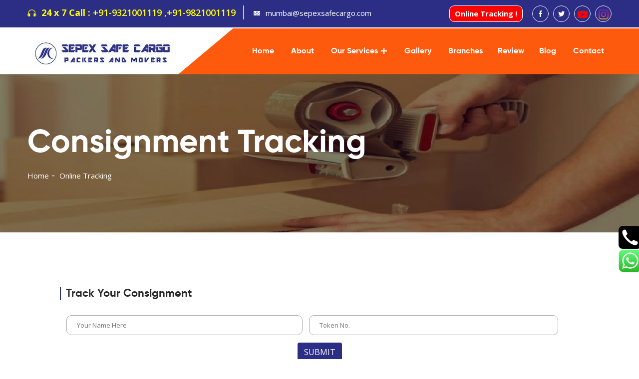

--- FILE ---
content_type: text/html
request_url: https://www.sepexsafecargo.com/online-tracking.html
body_size: 2577
content:
<!DOCTYPE html>
<html lang="en">
    


<!-- Mirrored from sepexsafecargo.com/online-tracking.html by HTTrack Website Copier/3.x [XR&CO'2014], Sat, 11 Feb 2023 06:45:28 GMT -->
<head>
        
        <meta charset="utf-8">
        <meta http-equiv="x-ua-compatible" content="ie=edge">
        <meta name="description" content="">
        <meta name="viewport" content="width=device-width, initial-scale=1, shrink-to-fit=no">
        
        <title>Online Tracking  | Sepex Safe Cargo Packers and Movers</title>
        
        <link rel="shortcut icon" href="assets/images/favicon.ico" type="image/png">
        
        <link rel="stylesheet" href="assets/css/bootstrap.min.css">
        
        <link rel="stylesheet" href="assets/fonts/flaticon/flaticon.css">
        
        <link rel="stylesheet" href="assets/fonts/icofont/icofont.css">
        
        <link rel="stylesheet" href="assets/fonts/gilory/gilory.css">
        
        <link rel="stylesheet" href="assets/css/magnific-popup.css">
        
        <link rel="stylesheet" href="assets/css/slick.css">
        
        <link rel="stylesheet" href="assets/css/nice-select.css">
        
        <link rel="stylesheet" href="assets/css/default.css">
        
        <link rel="stylesheet" href="assets/css/style.css">
    </head>
    <body>
    
        
        <header class="header-area header-area-v1">
            <div class="header-top">
                <div class="container">
                    <div class="row">
                        <div class="col-lg-8 col-md-6 col-sm-12">
                            <div class="top-left">
                                <ul>

                                    <li class="mobi"><span><i class="icofont-headphone-alt-3"></i><strong>24 x 7 Call : </strong> <a href="tel:919321001119">+91-9321001119 , </a><a href="tel:919821001119">+91-9821001119</a></span></li>
                                    <li class="emi"><span><i class="icofont-email"></i><a href="mailto:mumbai@sepexsafecargo.com"> mumbai@sepexsafecargo.com</a></span></li>

                                </ul>
                            </div>
                        </div>
                        <div class="col-lg-4 col-md-6 col-sm-12">
                            <div class="top-right">
                                <ul class="social-link">
                                   <li class="tracking"><strong><a href="online-tracking.html">Online Tracking !</a></strong></li>  
                                 <li><a href="https://www.facebook.com/sepexsafe"><i class="icofont-facebook"></i></a></li>
                                    <li><a href="https://twitter.com/safesepex"><i class="icofont-twitter"></i></a></li>
                                    <li><a href="https://www.youtube.com/@sepexsafecargopackersandmo8286"><img src="assets/images/about/youtube.png"></a></li>
                                    <li><a href="https://www.instagram.com/sepexsafecargopackersandmovers/"><img src="assets/images/about/insta.png"></a></li>
                                </ul>
                            </div>
                        </div>
                    </div>
                </div>
            </div>
            <div class="header-navigation">
                <div class="nav-container">
                    <div class="container">
                        <div class="row align-items-center">
                            <div class="col-lg-3 logo-col col-6">
                                <div class="site-branding">
                                    <div class="brand-logo">
                                        <a href="index.html"><img src="assets/images/logo-1.png" alt=""></a>
                                    </div>
                                </div>
                            </div>
                            <div class="col-lg-9 col-6">
                                <div class="nav-menu">
                                    
                                    <div class="navbar-close">
                                        <div class="cross-wrap"><span class="top"></span><span class="bottom"></span></div>
                                    </div>
                                    <nav class="main-menu">
                                        <ul>
                                            <li class="menu-item"><a href="index.html">Home</a></li>
                                            <li class="menu-item"><a href="about.html">About</a></li>
                                            <li class="menu-item menu-item-has-children"><a href="#">Our Services</a>
                                                <ul class="sub-menu">
                                                
                                                <li><a href="loading-unloading-services.html">Loading &amp; Unloading Services</a></li>
                                                <li><a href="international-shifting-services.html">International Shifting Services</a></li>
                                                <li><a href="office-moving-services.html">Office Moving Services</a></li>
                                                <li><a href="insurance-services.html">Insurance Services</a></li>
                                                <li><a href="car-transportation.html">Car transportation</a></li>
                                                <li><a href="household-shifting.html">Household Shifting</a></li>
                                            </ul>
                                            </li>
                                            <li class="menu-item"><a href="gallery.html">Gallery</a></li>
                                            <li class="menu-item"><a href="branches.html">Branches</a></li><li class="menu-item"><a href="review.html">Review</a></li><li class="menu-item"><a href="blog.html">Blog</a></li>
                                            <li class="menu-item"><a href="contact.html">Contact</a></li>
                                        </ul>
                                    </nav>
                                </div>
                                
                                <div class="navbar-toggler float-right">
                                    <span></span><span></span><span></span>
                                </div>
                            </div>
                        </div>
                    </div>
                </div>
            </div>
        </header><section class="downheader"><ul><li class=""><strong><a href="review.html">Write Review </a></strong></li><li class=""><strong><a href="online-tracking.html">Online Tracking !</a></strong></li><li class=""><strong><a href="https://payu.in/pay/F445C34C09A5B3BDE74912EF168A5F94">Pay Now </a></strong></li></ul></section>
        
        <section class="breadcrumbs-section bg_cover" style="background-image: url(assets/images/bg/breadcrumbs-bg.jpg);">
            <div class="container">
                <div class="row">
                    <div class="col-lg-8">
                        <div class="breadcrumbs-content">
                            <h1>Consignment Tracking</h1>
                            <ul class="link">
                                <li><a href="index.html">Home</a></li>
                                <li class="active">Online Tracking</li>
                            </ul>
                        </div>
                    </div>
                </div>
            </div>
        </section>
        
        <section class="service-details-section pt-70 pb-70">
            <div class="container">
           <div class="ltn__contact-message-area">
        <div class="container">
            <div class="row">
                <div class="col-lg-12">
                    <div class="ltn__form-box contact-form-box box-shadow white-bg">
                        <h4 class="title-2">Track Your Consignment</h4>
                        <form action="https://sepexsafecargo.com/tracking.php" method="post">
                                  
                                    
                                    <div class="input-item input-item-name ltn__custom-icon" style="">
                                        <input type="text" name="email" placeholder="Your Name Here" autocomplete="off" required="">
                                    </div>
                                    <div class="input-item input-item-email ltn__custom-icon" style="">
                                        <input type="text" name="number" aria-label="enter phone number" placeholder="Token No." autocomplete="off" required="">
                                    </div>
                                     
                                    
                                   
                                      <center>  <button class="btn theme-btn-1 btn-effect-1 text-uppercase" type="submit">Submit</button>
                                     
                                  </center>
                                </form>
                    </div>
                </div>
            </div>
        </div>
    </div>
                </div>
            </div>
        </section>
         
        <footer class="footer-area footer-area-v1 bg_cover" style="background-image: url(assets/images/bg/footer-bg-1.jpg);">
            <div class="footer-widget pt-120 pb-90">
                <div class="container">
                    <div class="row">
                        <div class="col-lg-3 col-md-6 col-sm-12">
                            <div class="widget about-widget mb-40">
                                <img src="assets/images/logo-footer.png" alt="">
                                <p>Sepex Safe Cargo Packers and Movers is a country's trusted Packers and Movers Company, we are shaping the future and helping people relocate their office or home in a convenient and cost effective manner.</p>
                                <ul class="social-link">
                                     <li class="tracking"><strong><a href="online-tracking.html">Online Tracking !</a></strong></li><li>  <a href="https://www.facebook.com/sepexsafe"><i class="icofont-facebook"></i></a></li>
                                    <li><a href="https://twitter.com/safesepex"><i class="icofont-twitter"></i></a></li>
                                    <li><a href="#"><i class="icofont-pinterest"></i></a></li>
                                    <li><a href="https://www.instagram.com/sepexsafecargopackersandmovers/"><img src="assets/images/about/insta.png"></a></li>
                                </ul>
                            </div>
                        </div>
                        <div class="col-lg-2 col-md-6 col-sm-12">
                            <div class="widget widget-categories mb-40">
                                <h4 class="widget-title"> Links</h4>
                                <ul class="widget-link">
                                    <li ><a href="index.html">Home</a></li>
                                    <li ><a href="about.html">About</a></li>
                                    <li><a href="loading-unloading-services.html">Our Services</a></li>
                                    <li ><a href="gallery.html">Gallery</a></li>
                                    <li ><a href="branches.html">Branches</a></li><li ><a href="review.html">Review</a></li>
                                    <li ><a href="contact.html">Contact</a></li>
                                </ul>
                            </div>
                        </div>
                        <div class="col-lg-3 col-md-6 col-sm-12">
                            <div class="widget widget-categories mb-40">
                                <h4 class="widget-title">Our Services</h4>
                                <ul class="widget-link">
                                  
                                                
                                                <li><a href="loading-unloading-services.html">Loading &amp; Unloading Services</a></li>
                                                <li><a href="international-shifting-services.html">International Shifting Services</a></li>
                                                <li><a href="office-moving-services.html">Office Moving Services</a></li>
                                                <li><a href="insurance-services.html">Insurance Services</a></li>
                                                <li><a href="car-transportation.html">Car transportation</a></li>
                                                <li><a href="household-shifting.html">Household Shifting</a></li>
                                            </ul>
                            </div>
                        </div>
                        <div class="col-lg-4 col-md-6 col-sm-12">
                            <div class="widget newsletter-widget  widget-categories mb-40">
                                <h4 class="widget-title">Contact Us</h4>
                                <ul class="widget-link contactinfo">
                                    <li><i class="icofont-location-pin"></i> Shop No 4, <br>Rajkamal Market, <br>Plot No 18, Sector 10, <br>Nerul West, Navi Mumbai, <br>Maharashtra - 400706</li>
                                    <li><i class="icofont-headphone-alt-3"></i><a href="tel:9321001119">+91-9321001119</a></li><li><i class="icofont-headphone-alt-3"></i><a href="tel:919821001119">+91-9821001119</a></li><li><strong style="color: #fff;padding-right: 5px;">Telephone No. : </strong><a href="tel:02227722232">  022-27722232</a></li>
                                    <li><i class="icofont-email"></i><a href="mailto:mumbai@sepexsafecargo.com">mumbai@sepexsafecargo.com</a></li>
                                    <li><i class="icofont-email"></i><a href="mailto:delhi@sepexsafecargo.com">delhi@sepexsafecargo.com</a></li>
                                </ul>    
                               
                              
                            </div>
                        </div>
                        
                    </div>
                </div>
            </div>
            <div class="copyright-area">
                <div class="container">
                    <div class="row justify-content-center">
                        <div class="col-lg-10">
                            <div class="copyright-text text-center">
                                <p>Copyright © 2022 <span> Sepex Safe Cargo Packers and Movers</span>. All right reserved. </p> <p><a href="privacy-policy.html">Privacy Policy</a> | <a href="terms-condition.html">Terms Condition</a></p>
                            </div>
                        </div>
                    </div>
                </div>
            </div>
        </footer>

        <div style="position:fixed;right:-5px;top:453px;z-index:99999;">
            <a href="tel:9321001119" target="_blank">
                <div style="">
<img src="img/call.png" style="width: 46px;">               </div>
            </a>
    </div>
    <div style="position:fixed;right:-5px;top:500px;z-index:99999;">
        <a href="https://api.whatsapp.com/send?phone=919321001111%20&amp;text=%20I%20am%20looking%20for%20Shifting%20with%20Your%20Company" target="_blank">
            <div style="">
<img src="img/wa.png" style="width: 46px;">            </div>
        </a>
</div>
        
        <a  class="back-to-top" ><i class="flaticon-up-arrow-angle"></i></a>
        
        <script src="assets/js/vendor/modernizr-3.6.0.min.js"></script>
        <script src="assets/js/vendor/jquery-1.12.4.min.js"></script>
        
        <script src="assets/js/popper.min.js"></script>
        <script src="assets/js/bootstrap.min.js"></script>
        
        <script src="assets/js/slick.min.js"></script>
        
        <script src="assets/js/jquery.magnific-popup.min.js"></script>
        
        <script src="assets/js/isotope.pkgd.min.js"></script>
        
        <script src="assets/js/imagesloaded.pkgd.min.js"></script>
        
        <script src="assets/js/jquery.nice-select.min.js"></script>
        
        <script src="assets/js/jquery.counterup.min.js"></script>
        
        <script src="assets/js/waypoints.min.js"></script>
       
        <script src="assets/js/main.js"></script>
    </body>



<!-- Mirrored from sepexsafecargo.com/online-tracking.html by HTTrack Website Copier/3.x [XR&CO'2014], Sat, 11 Feb 2023 06:45:29 GMT -->
</html>

--- FILE ---
content_type: text/css
request_url: https://www.sepexsafecargo.com/assets/fonts/flaticon/flaticon.css
body_size: 177
content:
@font-face {
    font-family: "flaticon";
    src: url("flaticon7e067e06.ttf?f0c9a8f790ca36176d7a21ad1360ec6a") format("truetype"),
url("flaticon7e067e06.woff?f0c9a8f790ca36176d7a21ad1360ec6a") format("woff"),
url("flaticon7e067e06.woff2?f0c9a8f790ca36176d7a21ad1360ec6a") format("woff2"),
url("flaticon7e067e06.eot?f0c9a8f790ca36176d7a21ad1360ec6a#iefix") format("embedded-opentype"),
url("flaticon7e067e06.html?f0c9a8f790ca36176d7a21ad1360ec6a#flaticon") format("svg");
}

i[class^="flaticon-"]:before, i[class*=" flaticon-"]:before {
    font-family: flaticon !important;
    font-style: normal;
    font-weight: normal !important;
    font-variant: normal;
    text-transform: none;
    line-height: 1;
    -webkit-font-smoothing: antialiased;
    -moz-osx-font-smoothing: grayscale;
}

.flaticon-factory:before {
    content: "\f101";
}
.flaticon-worker:before {
    content: "\f102";
}
.flaticon-conveyor:before {
    content: "\f103";
}
.flaticon-building:before {
    content: "\f104";
}
.flaticon-tools:before {
    content: "\f105";
}
.flaticon-natural-gas:before {
    content: "\f106";
}
.flaticon-crane:before {
    content: "\f107";
}
.flaticon-forklift:before {
    content: "\f108";
}
.flaticon-digger:before {
    content: "\f109";
}
.flaticon-factory-1:before {
    content: "\f10a";
}
.flaticon-worker-1:before {
    content: "\f10b";
}
.flaticon-manufacture:before {
    content: "\f10c";
}
.flaticon-manufacture-1:before {
    content: "\f10d";
}
.flaticon-play-button:before {
    content: "\f10e";
}
.flaticon-down-arrow:before {
    content: "\f10f";
}
.flaticon-up-arrow-angle:before {
    content: "\f110";
}
.flaticon-gear:before {
    content: "\f111";
}
.flaticon-settings:before {
    content: "\f112";
}
.flaticon-quotation-marks:before {
    content: "\f113";
}
.flaticon-gear-1:before {
    content: "\f114";
}
.flaticon-settings-1:before {
    content: "\f115";
}


--- FILE ---
content_type: text/css
request_url: https://www.sepexsafecargo.com/assets/css/style.css
body_size: 20125
content:
@charset "UTF-8";
/*-----------------------------------------------------------------------------------

    Template Name: Induxter 
    Description: Industry And Factory HTML Theme
    Author: webtend
    Author URI: https://webtend.net/
    Version: 1.1

-----------------------------------------------------------------------------------

    CSS INDEX
    ===================

    01. Theme default css
	02. Header css
    03. Hero css
    04. About css
    05. Service css
    06. Features css
    07. Project css
    08. Testimonial css
    09. Team css
    10. Blog css
    11. Contact css
    12. Footer css

-----------------------------------------------------------------------------------*/
/*===========================
    1. COMMON css 
===========================*/
@import url("https://fonts.googleapis.com/css2?family=Open+Sans:wght@400;600;700&amp;display=swap");
html {
  font-size: 100%;
}

* {
  margin: 0;
  padding: 0;
  -webkit-box-sizing: border-box;
  box-sizing: border-box;
}

a {
  color: inherit;
  text-decoration: none;
  -webkit-transition: all 0.3s ease-out 0s;
  transition: all 0.3s ease-out 0s;
}
a:hover, a:focus {
  color: inherit;
  text-decoration: none;
}

a:focus,
input:focus,
textarea:focus,
button:focus {
  text-decoration: none;
  outline: none;
}

i,
span,
a {
  display: inline-block;
}

h1,
h2,
h3,
h4,
h5 {
  font-weight: 700;
}

h1,
h2,
h3,
h4,
h5,
h6 {
  font-family: "Gilroy", sans-serif;
  color: #282828;
  margin: 0px;
}

h1 {
  font-size: 65px;
}

h2 {
  font-size: 50px;
  line-height: 60px;
}

h3 {
  font-size: 30px;
}

h4 {
  font-size: 23px;
}

h5 {
  font-size: 19px;
}

h6 {
  font-size: 16px;
}

ul, ol {
  margin: 0px;
  padding: 0px;
  list-style-type: none;
}

p {
  color: #626262;
  margin: 0px;
}

input, textarea {
  display: inherit;
}

img {
  max-width: 100%;
}

body {
  font-family: "Open Sans", sans-serif;
  font-weight: normal;
  font-style: normal;
  color: #626262;
  font-size: 15px;
  line-height: 28px;
  overflow-x: hidden;
}

.bg_cover {
  background-position: center center;
  background-size: cover;
  background-repeat: no-repeat;
}

.slick-slide {
  outline: 0;
}

@media (min-width: 1200px) {
  .container {
    max-width: 1200px;
  }
}
.section-title .sub-title {
  display: inline-block;
  position: relative;
  margin-bottom: 45px;
  z-index: 1;
}
.section-title .sub-title span.title {
  text-transform: uppercase;
  color: #2c2e85;
  font-size: 17px;
  font-weight: 700;
  font-family: "Gilroy", sans-serif;
  z-index: 1;
}
.section-title .sub-title .icon {
  display: inline-block;
  position: absolute;
  top: 50%;
  left: 50%;
  -webkit-transform: translate(-50%, -50%);
  transform: translate(-50%, -50%);
  width: 65px;
  height: 65px;
  font-size: 65px;
  color: #ffe5dc;
  line-height: 1;
  z-index: -1;
}
.section-title h2 {
  margin-bottom: 20px;
}
@media only screen and (min-width: 992px) and (max-width: 1199px) {
  .section-title h2 {
    font-size: 36px;
    line-height: 47px;
  }
}
@media (max-width: 991px) {
  .section-title h2 {
    font-size: 32px;
    line-height: 44px;
  }
}
.section-title h2 span {
  color: #2c2e85;
}

.title-span-line span.line {
  background-color: #2c2e85;
  height: 5px;
  border-radius: 2.5px;
}
.title-span-line span.line-1 {
  width: 40px;
}
.title-span-line span.line-2 {
  width: 20px;
  margin-left: 5px;
  margin-right: 5px;
}
.title-span-line span.line-3 {
  width: 40px;
}

.section-white-title h2 {
  color: #fff;
}
.section-white-title h2 span {
  color: #282828;
}

ul.social-link li {
  display: inline-block;
}

.form_group {
  position: relative;
}

.form_control {
  width: 100%;
  padding: 0 30px;
  height: 50px;
}

textarea.form_control {
  padding-top: 15px;
}

/*===== All bg =====*/
.main-bg {
  background-color: #2c2e85;
}

.light-bg {
  background: #f7f7f7;
}

/*===== All Button Style =====*/
.main-btn {
  display: inline-block;
  padding: 14px 43px;
  font-size: 16px;
  font-weight: 700;
  color: #fff;
  background: #2c2e85;
  line-height: 27px;
  text-transform: capitalize;
  border-radius: 28px;
  -webkit-transition: all 0.3s ease-out 0s;
  transition: all 0.3s ease-out 0s;
}
.main-btn:after {
  display: inline-block;
  padding-left: 10px;
  font-family: "IcoFont";
  content: "";
}
.main-btn:hover, .main-btn:focus {
  background: #282828;
  color: #fff;
}

button {
  border: none;
}

.btn-link {
  color: #282828;
  font-family: "Gilroy", sans-serif;
  font-weight: 700;
  text-decoration: none;
  -webkit-transition: all 0.3s ease-out 0s;
  transition: all 0.3s ease-out 0s;
}
.btn-link:after {
  display: inline-block;
  content: "";
  font-family: "IcoFont";
  padding-left: 10px;
  -webkit-transition: all 0.3s ease-out 0s;
  transition: all 0.3s ease-out 0s;
}
.btn-link:hover, .btn-link:focus {
  text-decoration: none;
}
.btn-link:hover:after, .btn-link:focus:after {
  padding-left: 15px;
}

/*
    nice select css
*/
.nice-select {
  width: 100%;
  outline: none;
}
.nice-select.open:after {
  -webkit-transform: none;
          transform: none;
}
.nice-select:after {
  content: "";
  font-family: "Font Awesome 5 Free";
  right: 20px;
  font-size: 12px;
  font-weight: 600;
  -webkit-transform: none;
          transform: none;
  border: none;
  top: 0;
  margin-top: 0;
  color: #2E2E2E;
}
.nice-select .list {
  width: 100%;
}

/*
    Start Preloader css
*/
.preloader {
  background-color: #fff;
  bottom: 0;
  height: 100%;
  left: 0;
  position: fixed;
  right: 0;
  top: 0;
  width: 100%;
  z-index: 99999;
}

.lds-ellipsis {
  margin: 0 auto;
  position: relative;
  top: 50%;
  -webkit-transform: translateY(-50%);
  transform: translateY(-50%);
  width: 64px;
  text-align: center;
  z-index: 9999;
}

.lds-ellipsis span {
  display: inline-block;
  width: 15px;
  height: 15px;
  border-radius: 50%;
  background: #2c2e85;
  -webkit-animation: ball-pulse-sync 0.6s 0s infinite ease-in-out;
  animation: ball-pulse-sync 0.6s 0s infinite ease-in-out;
}

.lds-ellipsis span:nth-child(1) {
  -webkit-animation: ball-pulse-sync 0.6s -0.14s infinite ease-in-out;
  animation: ball-pulse-sync 0.6s -0.14s infinite ease-in-out;
}

.lds-ellipsis span:nth-child(2) {
  -webkit-animation: ball-pulse-sync 0.6s -70ms infinite ease-in-out;
  animation: ball-pulse-sync 0.6s -70ms infinite ease-in-out;
}

@-webkit-keyframes ball-pulse-sync {
  33% {
    -webkit-transform: translateY(10px);
    transform: translateY(10px);
  }
  66% {
    -webkit-transform: translateY(-10px);
    transform: translateY(-10px);
  }
  100% {
    -webkit-transform: translateY(0);
    transform: translateY(0);
  }
}
@keyframes ball-pulse-sync {
  33% {
    -webkit-transform: translateY(10px);
    transform: translateY(10px);
  }
  66% {
    -webkit-transform: translateY(-10px);
    transform: translateY(-10px);
  }
  100% {
    -webkit-transform: translateY(0);
    transform: translateY(0);
  }
}
/*
    End Preloader css
*/
@-webkit-keyframes pulse-border {
  0% {
    -webkit-transform: scale(1);
    transform: scale(1);
    opacity: 1;
  }
  100% {
    -webkit-transform: scale(1.8);
    transform: scale(1.8);
    opacity: 0;
  }
}
@keyframes pulse-border {
  0% {
    -webkit-transform: scale(1);
    transform: scale(1);
    opacity: 1;
  }
  100% {
    -webkit-transform: scale(1.8);
    transform: scale(1.8);
    opacity: 0;
  }
}
/*
    Start scroll_up css
*/
.back-to-top {
  background: #2c2e85;
  border-radius: 50%;
  bottom: 30px;
  color: #fff;
  cursor: pointer;
  display: none;
  font-size: 16px;
  width: 50px;
  height: 50px;
  line-height: 50px;
  position: fixed;
  right: 30px;
  text-align: center;
  text-decoration: none;
  -webkit-transition: 0.3s;
  transition: 0.3s;
  z-index: 337;
}

.back-to-top:hover,
.back-to-top:focus {
  background: #282828;
  color: #fff;
}

/*
    End scroll_up css
*/
/*---=======================
   02. Start Header css 
===========================---*/
.transparent-header {
  position: absolute;
  top: 0;
  left: 0;
  width: 100%;
  z-index: 9999;
}

.header-navigation .nav-container {
  position: relative;
}
.header-navigation .nav-container .main-menu ul > li.menu-item-has-children > a:after {
  content: "";
  font-family: "IcoFont";
  font-weight: 400;
  margin-left: 5px;
  display: inline-block;
  color: #fff;
  font-size: 14px;
}
@media only screen and (min-width: 992px) and (max-width: 1199px) {
  .header-navigation .nav-container .main-menu ul > li.menu-item-has-children > a:after {
    display: none;
  }
}
@media (max-width: 991px) {
  .header-navigation .nav-container .main-menu ul > li.menu-item-has-children > a:after {
    display: none;
  }
}
.header-navigation .nav-container .main-menu ul li {
  display: inline-block;
  position: relative;
}
.header-navigation .nav-container .main-menu ul li > a {
  display: block;
  font-size: 16px;
  color: #fff;
  font-weight: 700;
  text-transform: capitalize;
  font-family: "Gilroy", sans-serif;
  padding: 38px 15px;
  line-height: 1;
}
.header-navigation .nav-container .main-menu ul li > a:hover{
  color: yellow!important;
}
.header-navigation .nav-container .main-menu ul li .sub-menu {
  position: absolute;
  left: 0;
  top: 120%;
  width: 200px;
  background-color: #fff;
  opacity: 0;
  visibility: hidden;
  -webkit-transition: all 0.2s;
  transition: all 0.2s;
  z-index: 99;
  height: auto;
}
.header-navigation .nav-container .main-menu ul li .sub-menu li {
  display: block;
  margin: 0;
}
.header-navigation .nav-container .main-menu ul li .sub-menu li:last-child > a {
  border-bottom: none;
}
.header-navigation .nav-container .main-menu ul li .sub-menu li a {
  display: block;
  padding: 8px 15px;
  font-size: 14px;
  position: relative;
  -webkit-transition: all 0.3s ease-out 0s;
  transition: all 0.3s ease-out 0s;
  border-radius: 0;
  line-height: 2;
  margin: 0;
  border-bottom: 1px solid #ececec;
  color: #1b3255;
}
.header-navigation .nav-container .main-menu ul li .sub-menu li a:hover {
  background-color: #2c2e85;
  color: #fff !important;
  border-color: transparent;
}
.header-navigation .nav-container .main-menu ul li .sub-menu li .sub-menu {
  left: 100%;
  top: 50%;
}
.header-navigation .nav-container .main-menu ul li .sub-menu li:hover .sub-menu {
  top: 0%;
}
.header-navigation .nav-container .main-menu ul li .sub-menu li:hover > a {
  background-color: #2c2e85;
  color: #fff;
}
.header-navigation .nav-container .main-menu ul li:hover.menu-item-has-children > a:after {
  color: #282828;
}
.header-navigation .nav-container .main-menu ul li:hover > a {
  color: #282828;
}
.header-navigation .nav-container .main-menu ul li:hover > .sub-menu {
  opacity: 1;
  visibility: visible;
  top: 100%;
}
.header-navigation .nav-container .main-menu ul li .dd-trigger {
  display: none;
}
.header-navigation .nav-container .site-branding {
  position: relative;
}
.header-navigation .nav-container .nav-menu {
  float: right;
}
.header-navigation .nav-container.breakpoint-on .nav-menu {
  background-color: #fff;
  position: fixed;
  top: 0;
  left: -300px;
  z-index: 9999;
  width: 300px;
  height: 100%;
  -webkit-transition-duration: 500ms;
          transition-duration: 500ms;
  padding: 0;
  -webkit-box-shadow: 0 5px 20px rgba(0, 0, 0, 0.1);
          box-shadow: 0 5px 20px rgba(0, 0, 0, 0.1);
  display: block;
  overflow-x: hidden;
  overflow-y: scroll;
  padding-top: 70px;
}
.header-navigation .nav-container.breakpoint-on .nav-menu.menu-on {
  left: 0;
}
.header-navigation .nav-container.breakpoint-on .nav-menu .main-menu ul li {
  display: block;
  margin: 0;
  border-bottom: 1px solid #ececec;
}
.header-navigation .nav-container.breakpoint-on .nav-menu .main-menu ul li:last-child {
  border-bottom: 0;
}
.header-navigation .nav-container.breakpoint-on .nav-menu .main-menu ul li.active .sub-menu {
  border-top: 1px solid #ececec;
}
.header-navigation .nav-container.breakpoint-on .nav-menu .main-menu ul li a {
  display: block;
  border-bottom: 1px solid rgba(255, 255, 255, 0.5);
  color: #282828 !important;
  padding: 13px 20px;
}
.header-navigation .nav-container.breakpoint-on .nav-menu .main-menu ul li .sub-menu {
  width: 100%;
  position: relative;
  top: 0;
  left: 0;
  -webkit-box-shadow: none;
          box-shadow: none;
  background-color: transparent;
  visibility: visible;
  opacity: 1;
  display: none;
  -webkit-transition: none;
  transition: none;
}
.header-navigation .nav-container.breakpoint-on .nav-menu .main-menu ul li .sub-menu li a {
  color: #282828;
  padding: 0px 20px 0 40px;
  line-height: 45px !important;
}
.header-navigation .nav-container.breakpoint-on .nav-menu .main-menu ul li .sub-menu li a:hover {
  border-color: rgba(255, 255, 255, 0.5);
}
.header-navigation .nav-container.breakpoint-on .nav-menu .main-menu ul li .dd-trigger {
  display: block;
  position: absolute;
  right: 0;
  height: 45px;
  width: 45px;
  top: 0;
  border-left: 1px solid rgba(255, 255, 255, 0.5);
  z-index: 2;
  background: transparent;
  text-align: center;
  line-height: 45px;
  cursor: pointer;
  color: #282828;
  font-size: 14px;
}
.header-navigation .nav-container.breakpoint-on .nav-menu .main-menu.menu-on {
  left: 0;
}
.header-navigation .nav-container.breakpoint-on .nav-pushed-item {
  display: none;
}
.header-navigation .nav-container.breakpoint-on .navbar-close,
.header-navigation .nav-container.breakpoint-on .navbar-toggler {
  display: block;
}
.header-navigation .navbar-toggler {
  padding: 0;
  border: none;
  background-color: transparent;
  cursor: pointer;
  display: none;
}
.header-navigation .navbar-toggler span {
  position: relative;
  background-color: #fff;
  border-radius: 3px;
  display: block;
  height: 3px;
  margin-top: 5px;
  padding: 0;
  -webkit-transition-duration: 300ms;
          transition-duration: 300ms;
  width: 30px;
  cursor: pointer;
  display: block;
}
.header-navigation .navbar-toggler.active span:nth-of-type(1) {
  -webkit-transform: rotate3d(0, 0, 1, 45deg);
          transform: rotate3d(0, 0, 1, 45deg);
  top: 8px;
}
.header-navigation .navbar-toggler.active span:nth-of-type(2) {
  opacity: 0;
}
.header-navigation .navbar-toggler.active span:nth-of-type(3) {
  -webkit-transform: rotate3d(0, 0, 1, -45deg);
          transform: rotate3d(0, 0, 1, -45deg);
  top: -8px;
}
.header-navigation .navbar-close {
  position: absolute;
  top: 0;
  right: 0;
  z-index: 12;
  display: none;
  background: #2c2e85;
  padding: 5px;
}
.header-navigation .navbar-close .cross-wrap {
  width: 34px;
  height: 34px;
  cursor: pointer;
  position: relative;
}
.header-navigation .navbar-close .cross-wrap span {
  position: absolute;
  display: block;
  width: 100%;
  height: 2px;
  border-radius: 6px;
  background: #fff;
}
.header-navigation .navbar-close .cross-wrap span.top {
  top: 17px;
  left: 0;
  -webkit-transform: rotate(45deg);
  transform: rotate(45deg);
}
.header-navigation .navbar-close .cross-wrap span.bottom {
  bottom: 15px;
  left: 0;
  -webkit-transform: rotate(-45deg);
  transform: rotate(-45deg);
}

.header-top {
  border-bottom: 2px solid #fff;
  padding: 11px 0;
  background-color: #2c2e85;
}
@media (max-width: 767px) {
  .header-top .top-left {
    text-align: center;
  }
}
.header-top .top-left ul li {
  display: inline-block;
  margin-right: 15px;
}
.header-top .top-left ul .mobi{
  font-size: 18px;
  font-weight: 600;
  color: yellow;
  padding-right: 15px;
border-right: 1px solid #fff;
}

.header-top .top-left ul .mobi i{
  color: yellow;
}
.header-top .top-left ul .mobi a{
  color: yellow;
}
.header-top .top-left ul .mobi strong{
  color: yellow;
}
@media(max-width: 786px){
  .header-top .top-left ul .mobi{
    font-size: 18px;
    border-right: none;
    padding-right: 0;
  }
  .header-top .top-left ul .mobi strong {
    
    display: none;
}
}
@media (max-width: 991px) {
  .header-top .top-left ul li {
    
    font-size: 20px;
    margin-right: 4px;
    line-height: 35px;
  }
}
@media (max-width: 991px) {
  .header-top .top-right {
 

  }
}
.header-top .top-left ul li span {
  color: #fff;
}
.header-top .top-left ul li span i {
  margin-right: 10px;
}
.header-top .top-right {
  float: right;
}
@media (max-width: 767px) {
  .header-top .top-right {
    margin-top: 10px;
    margin-bottom: 10px;
    float: none;
    text-align: center;
  }
}
.header-top .top-right ul.social-link li {
  margin-left: 5px;
}
.header-top .top-right ul.social-link li a {
  width: 33px;
  height: 33px;
  border: 1px solid #fff;
  line-height: 31px;
  text-align: center;
  border-radius: 50%;
  color: #fff;
}
.header-top .top-right ul.social-link li a img{
  width: 20px;
  height: 20px;
  
}
.header-top .top-right ul.social-link li a:hover, .header-top .top-right ul.social-link li a:focus {
  background-color: #2c2e85;
  border-color: #2c2e85;
  color: #fff;
}

.header-area-v1 .header-navigation {
  position: relative;
  background-color: #fd5a0d;
}
.header-area-v1 .header-navigation:before {
  position: absolute;
  content: "";
  background: #fff;
  height: 100%;
  width: calc(100% - 60%);
  left: -100px;
  top: 0;
  -webkit-transform: skew(-50deg, 0deg);
          transform: skew(-50deg, 0deg);
}
@media only screen and (min-width: 992px) and (max-width: 1199px) {
  .header-area-v1 .header-navigation {
    padding: 20px 0;
  }
}
@media (max-width: 991px) {
  .header-area-v1 .header-navigation {
    padding: 15px 0;
  }
  .header-area-v1 .header-navigation:before {
    width: calc(100% - 50%);
  }
}
@media (max-width: 767px) {
  .header-area-v1 .header-navigation:before {
    width: calc(100% - 5%);
  }
}
@media (max-width: 400px) {
  .header-area-v1 .header-navigation:before {
    width: calc(100% - 0%);
  }
}
@media only screen and (min-width: 576px) and (max-width: 767px) {
  .header-area-v1 .header-navigation:before {
    width: calc(100% - 30%);
  }
}
.header-area-v1 .header-navigation .nav-container {
  position: relative;
}
.header-area-v1 .header-navigation .nav-container .logo-col {
  position: relative;
}

.custom-container {
  max-width: 1510px;
  margin: auto;
  padding-left: 15px;
  padding-right: 15px;
}

.header-area-v2 .header-top {
  background-color: transparent;
}
@media only screen and (min-width: 768px) and (max-width: 991px) {
  .header-area-v2 .header-top .top-left {
    text-align: center;
  }
}
@media only screen and (min-width: 992px) and (max-width: 1199px) {
  .header-area-v2 .header-top .top-left ul li {
    margin-right: 15px;
  }
}
.header-area-v2 .header-top .top-left ul li span {
  color: #626262;
}
.header-area-v2 .header-top .top-left ul li span i {
  color: #2c2e85;
}
@media only screen and (min-width: 768px) and (max-width: 991px) {
  .header-area-v2 .header-top .top-right {
    float: none;
    text-align: center;
    margin-top: 15px;
  }
}
@media only screen and (min-width: 992px) and (max-width: 1199px) {
  .header-area-v2 .header-top .top-right ul.social-link li a {
    border-color: #282828;
    color: #282828;
  }
  .header-area-v2 .header-top .top-right ul.social-link li a:hover, .header-area-v2 .header-top .top-right ul.social-link li a:focus {
    border-color: transparent;
    color: #fff;
  }
}
@media (max-width: 991px) {
  .header-area-v2 .header-top .top-right ul.social-link li a {
    border-color: #282828;
    color: #282828;
  }
  .header-area-v2 .header-top .top-right ul.social-link li a:hover, .header-area-v2 .header-top .top-right ul.social-link li a:focus {
    border-color: transparent;
    color: #fff;
  }
}
.header-area-v2 .header-navigation {
  position: relative;
  z-index: 1;
}
.header-area-v2 .header-navigation.sticky .nav-container .main-menu .nav-button .main-btn {
  background: #282828;
}
@media only screen and (min-width: 992px) and (max-width: 1199px) {
  .header-area-v2 .header-navigation {
    padding: 15px 0;
  }
}
@media (max-width: 991px) {
  .header-area-v2 .header-navigation {
    padding: 15px 0;
  }
}
.header-area-v2 .header-navigation:after {
  position: absolute;
  top: 0;
  left: -100px;
  content: "";
  height: 100%;
  width: 75%;
  border-radius: 50px;
  background-color: #2c2e85;
  z-index: -1;
}
@media only screen and (min-width: 1200px) and (max-width: 1600px) {
  .header-area-v2 .header-navigation:after {
    width: 83%;
  }
}
@media only screen and (min-width: 992px) and (max-width: 1199px) {
  .header-area-v2 .header-navigation:after {
    width: 85%;
  }
}
@media (max-width: 991px) {
  .header-area-v2 .header-navigation:after {
    width: 150%;
  }
}
.header-area-v2 .header-navigation .nav-container .main-menu {
  position: relative;
  padding-right: 20px;
}
@media only screen and (min-width: 1200px) {
  .header-area-v2 .header-navigation .nav-container .main-menu ul li a {
    font-size: 15px;
  }
}
.header-area-v2 .header-navigation .nav-container .nav-button .main-btn {
  border-radius: 32px;
  padding: 19px 49px;
}
@media only screen and (min-width: 992px) and (max-width: 1199px) {
  .header-area-v2 .header-navigation .nav-container .nav-button .main-btn {
    padding: 19px 41px;
  }
}

.header-area-v2 .header-navigation .main-menu ul li > a.nav-link.active,
.header-area-v1 .header-navigation .main-menu ul li > a.nav-link.active {
  color: #282828;
}

.header-area-v3 .header-navigation .main-menu ul li > a.nav-link.active {
  color: #2c2e85;
}

.header-area-v2 .header-navigation {
  position: relative;
  z-index: 1;
}
.header-area-v2 .header-navigation.sticky .nav-container .nav-button .main-btn {
  background: #282828;
}

.header-area-v3 .header-top {
  background-color: rgba(40, 40, 40, 0.36);
  padding: 16px 0;
}
@media (max-width: 991px) {
  .header-area-v3 .header-top .site-branding {
    display: none;
  }
}
.header-area-v3 .header-top .top-right ul li {
  display: inline-block;
  margin-right: 20px;
}
@media (max-width: 991px) {
  .header-area-v3 .header-top .top-right ul li {
    margin-left: 5px;
    margin-right: 5px;
  }
}
.header-area-v3 .header-top .top-right ul li span {
  color: #fff;
}
.header-area-v3 .header-top .top-right ul li span i {
  margin-right: 10px;
  color: #2c2e85;
}
.header-area-v3 .header-navigation .nav-container {
  background-color: #fff;
}
@media only screen and (min-width: 992px) and (max-width: 1199px) {
  .header-area-v3 .header-navigation .nav-container {
    padding: 20px 15px;
  }
}
@media (max-width: 991px) {
  .header-area-v3 .header-navigation .nav-container {
    padding: 20px 15px;
  }
}
.header-area-v3 .header-navigation .nav-container .nav-menu {
  float: left;
}
.header-area-v3 .header-navigation .nav-container .site-branding {
  display: none;
}
@media only screen and (min-width: 992px) and (max-width: 1199px) {
  .header-area-v3 .header-navigation .nav-container .site-branding {
    display: block;
  }
}
@media only screen and (min-width: 992px) and (max-width: 1199px) {
  .header-area-v3 .header-navigation .nav-container .site-branding {
    display: block;
  }
}
@media (max-width: 991px) {
  .header-area-v3 .header-navigation .nav-container .site-branding {
    display: block;
  }
}
.header-area-v3 .header-navigation .nav-container .main-menu ul > li.menu-item-has-children a:after {
  color: #282828;
}
.header-area-v3 .header-navigation .nav-container .main-menu ul li > a {
  color: #282828;
}
.header-area-v3 .header-navigation .nav-container .main-menu ul li:hover.menu-item-has-children > a:after {
  color: #2c2e85;
}
.header-area-v3 .header-navigation .nav-container .main-menu ul li:hover > a {
  color: #2c2e85;
}
.header-area-v3 .header-navigation .nav-container .nav-button .main-btn {
  padding: 33px 43px;
  border-radius: 0px;
}
@media only screen and (min-width: 992px) and (max-width: 1199px) {
  .header-area-v3 .header-navigation .nav-container .nav-button {
    display: none;
  }
}
@media (max-width: 991px) {
  .header-area-v3 .header-navigation .nav-container .nav-button {
    display: none;
  }
}
.header-area-v3 .header-navigation .navbar-toggler span {
  background-color: #282828;
}

.header-navigation.sticky {
  position: fixed;
  top: 0;
  left: 0;
  right: 0;
  z-index: 999;
  -webkit-animation: sticky 1.2s;
          animation: sticky 1.2s;
  background: #2c2e85;
}

.header-area-v3 .header-navigation.sticky {
  background-color: transparent;
}

@-webkit-keyframes sticky {
  0% {
    top: -200px;
  }
  100% {
    top: 0;
  }
}
@keyframes sticky {
  0% {
    top: -200px;
  }
  100% {
    top: 0;
  }
}
/*---=======================
   End Header css 
===========================---*/
/*---=======================
   03. Start Hero css 
===========================---*/
.banner-area-v1 {
  position: relative;
}
.banner-area-v1 .hero-slider-one .single-hero {
  position: relative;
  padding: 210px 0 220px;
  z-index: 1;
}
@media (max-width: 991px) {
  .banner-area-v1 .hero-slider-one .single-hero {
    padding: 110px 0 120px;
  }
}
.banner-area-v1 .hero-slider-one .single-hero:after {
  position: absolute;
  content: "";
  top: 0;
  left: 0;
  width: 100%;
  height: 100%;
  background-color: rgba(0, 0, 0, 0.42);
  z-index: -1;
}
.banner-area-v1 .hero-slider-one .single-hero .hero-content h1 {
  font-size: 60px;
  line-height: 70px;
  color: #ffb205;
  margin-bottom: 25px;
}
.banner-area-v1 .hero-slider-one .single-hero .hero-content h1 span{
  color: #fff;
}
@media only screen and (min-width: 992px) and (max-width: 1199px) {
  .banner-area-v1 .hero-slider-one .single-hero .hero-content h1 {
    font-size: 42px;
    line-height: 52px;
  }
}
@media only screen and (min-width: 768px) and (max-width: 991px) {
  .banner-area-v1 .hero-slider-one .single-hero .hero-content h1 {
    font-size: 82px;
    line-height: 96px;
    margin-bottom: 15px;
  }
}
@media (max-width: 767px) {
  .banner-area-v1 .hero-slider-one .single-hero .hero-content h1 {
    font-size: 33px;
    line-height: 46px;
    margin-bottom: 18px;
  }
}
.banner-area-v1 .hero-slider-one .single-hero .hero-content h1 span {
  font-weight: 400;
}
.banner-area-v1 .hero-slider-one .single-hero .hero-content h4 {
  font-size: 23px;
  font-weight: 400;
  color: #fff;
  margin-bottom: 50px;
}
@media (max-width: 767px) {
  .banner-area-v1 .hero-slider-one .single-hero .hero-content h4 {
    font-size: 15px;
    line-height: 20px;
  }
}
@media only screen and (min-width: 768px) and (max-width: 991px) {
  .banner-area-v1 .hero-slider-one .single-hero .hero-content h4 {
    font-size: 25px;
    line-height: 38px;
    margin-bottom: 35px;
  }
}
.banner-area-v1 .hero-arrows .slick-arrow {
  position: absolute;
  top: 50%;
  -webkit-transform: translateY(-50%);
  transform: translateY(-50%);
  cursor: pointer;
  z-index: 1;
  width: 60px;
  height: 60px;
  text-align: center;
  line-height: 60px;
  border-radius: 50%;
  background-color: rgba(51, 51, 51, 0.7);
}
.banner-area-v1 .hero-arrows .slick-arrow:hover, .banner-area-v1 .hero-arrows .slick-arrow:focus {
  background-color: #2c2e85;
  color: #fff;
}
.banner-area-v1 .hero-arrows .slick-arrow.prev {
  left: 3%;
}
.banner-area-v1 .hero-arrows .slick-arrow.next {
  right: 3%;
}

.banner-area-v2 .hero-slider-two .slick-arrow {
  position: absolute;
  top: 50%;
  -webkit-transform: translateY(-50%);
  transform: translateY(-50%);
  cursor: pointer;
  z-index: 1;
  width: 50px;
  height: 50px;
  text-align: center;
  line-height: 50px;
  border-radius: 50%;
  color: #fff;
  background-color: #2c2e85;
  left: 10%;
  -webkit-transition: all 0.3s ease-out 0s;
  transition: all 0.3s ease-out 0s;
}
.banner-area-v2 .hero-slider-two .slick-arrow.next {
  top: 57%;
  -webkit-transform: translateY(-57%);
  transform: translateY(-57%);
}
.banner-area-v2 .hero-slider-two .slick-arrow:hover {
  background-color: #282828;
  color: #fff;
}
.banner-area-v2 .hero-slider-two .single-slider {
  padding: 350px 0 210px;
  position: relative;
}
.banner-area-v2 .hero-slider-two .single-slider .hero-slide-right {
  position: absolute;
  right: 0;
  top: 0;
  max-width: 40%;
}
.banner-area-v2 .hero-slider-two .single-slider .hero-content span {
  font-weight: 700;
  color: #2c2e85;
  font-size: 25px;
  margin-bottom: 25px;
}
.banner-area-v2 .hero-slider-two .single-slider .hero-content h1 {
  font-size: 85px;
  line-height: 90px;
  padding-right: 50px;
  margin-bottom: 25px;
}
@media only screen and (min-width: 992px) and (max-width: 1199px) {
  .banner-area-v2 .hero-slider-two .single-slider .hero-content h1 {
    font-size: 45px;
    line-height: 60px;
  }
}
@media only screen and (min-width: 768px) and (max-width: 991px) {
  .banner-area-v2 .hero-slider-two .single-slider .hero-content h1 {
    font-size: 75px;
    line-height: 85px;
  }
}
@media (max-width: 767px) {
  .banner-area-v2 .hero-slider-two .single-slider .hero-content h1 {
    font-size: 40px;
    line-height: 50px;
  }
}
.banner-area-v2 .hero-slider-two .single-slider .hero-content h4 {
  font-weight: 500;
  font-size: 22px;
  color: #626262;
  margin-bottom: 42px;
  line-height: 35px;
}
@media only screen and (min-width: 992px) and (max-width: 1199px) {
  .banner-area-v2 .hero-slider-two .single-slider .hero-content h4 {
    font-size: 20px;
    line-height: 30px;
  }
}
@media only screen and (min-width: 992px) and (max-width: 1199px) {
  .banner-area-v2 .hero-slider-two .single-slider .hero-slide-right {
    display: none !important;
  }
}
.banner-area-v2 .hero-slider-two .single-slider .hero-slide-right img {
  width: 100%;
}
.banner-area-v2 .hero-slider-two .single-slider .hero-slide-right .slider-icon {
  width: 190px;
  height: 190px;
  border-radius: 50%;
  text-align: center;
  padding: 30px 35px;
  background-color: #2c2e85;
  position: absolute;
}
@media only screen and (min-width: 1200px) and (max-width: 1600px) {
  .banner-area-v2 .hero-slider-two .single-slider .hero-slide-right .slider-icon {
    width: 160px;
    height: 160px;
    border-radius: 50%;
    text-align: center;
    padding: 18px 35px;
  }
}
.banner-area-v2 .hero-slider-two .single-slider .hero-slide-right .slider-icon .icon {
  position: relative;
  margin-bottom: 20px;
  z-index: 1;
}
.banner-area-v2 .hero-slider-two .single-slider .hero-slide-right .slider-icon .icon:after {
  position: absolute;
  top: 0;
  left: 10px;
  content: "";
  width: 55px;
  height: 55px;
  background-color: #fc783a;
  border-radius: 50%;
  z-index: -1;
}
.banner-area-v2 .hero-slider-two .single-slider .hero-slide-right .slider-icon .icon i {
  width: 45px;
  height: 45px;
  font-size: 45px;
  line-height: 1;
  color: #fff;
}
.banner-area-v2 .hero-slider-two .single-slider .hero-slide-right .slider-icon .info h5 {
  color: #fff;
}
.banner-area-v2 .hero-slider-two .single-slider .hero-slide-right .slider-icon.icon-one {
  top: 28%;
  left: -12%;
}
@media only screen and (min-width: 1200px) and (max-width: 1600px) {
  .banner-area-v2 .hero-slider-two .single-slider .hero-slide-right .slider-icon.icon-one {
    top: 28%;
  }
}
.banner-area-v2 .hero-slider-two .single-slider .hero-slide-right .slider-icon.icon-two {
  top: 60%;
  left: -5%;
}
@media only screen and (min-width: 1200px) and (max-width: 1600px) {
  .banner-area-v2 .hero-slider-two .single-slider .hero-slide-right .slider-icon.icon-two {
    top: 60%;
  }
}
.banner-area-v2 .hero-slider-two .single-slider .hero-slide-right .slider-icon.icon-three {
  bottom: -5%;
  left: 25%;
}
@media only screen and (min-width: 1200px) and (max-width: 1600px) {
  .banner-area-v2 .hero-slider-two .single-slider .hero-slide-right .slider-icon.icon-three {
    bottom: -5%;
    left: 25%;
  }
}
.banner-area-v2 .hero-slider-two .slick-current[data-slick-index="2"] .hero-slide-right .slider-icon.icon-three, .banner-area-v2 .hero-slider-two .slick-current[data-slick-index="1"] .hero-slide-right .slider-icon.icon-two, .banner-area-v2 .hero-slider-two .slick-current[data-slick-index="0"] .hero-slide-right .slider-icon.icon-one {
  background-color: #282828;
}

.banner-area-v3 .hero-slider-three .slick-arrow {
  position: absolute;
  left: 19.5%;
  width: 50px;
  height: 50px;
  display: -webkit-box;
  display: -ms-flexbox;
  display: flex;
  -webkit-box-align: center;
      -ms-flex-align: center;
          align-items: center;
  -webkit-box-pack: center;
      -ms-flex-pack: center;
          justify-content: center;
  border-radius: 50%;
  border: 2px solid #fff;
  cursor: pointer;
  z-index: 1;
  color: #fff;
  -webkit-transition: all 0.3s ease-out 0s;
  transition: all 0.3s ease-out 0s;
}
@media only screen and (min-width: 992px) and (max-width: 1199px) {
  .banner-area-v3 .hero-slider-three .slick-arrow {
    left: 5%;
  }
}
.banner-area-v3 .hero-slider-three .slick-arrow:hover {
  border-color: transparent;
  background-color: #2c2e85;
  color: #fff;
}
.banner-area-v3 .hero-slider-three .slick-arrow.prev {
  top: 57%;
}
.banner-area-v3 .hero-slider-three .slick-arrow.next {
  top: 64%;
}
.banner-area-v3 .single-slider {
  padding: 300px 0 185px;
  position: relative;
  z-index: 1;
}
.banner-area-v3 .single-slider:after {
  position: absolute;
  top: 0;
  left: 0;
  content: "";
  width: 100%;
  height: 100%;
  background-color: rgba(40, 40, 40, 0.5);
  z-index: -1;
}
.banner-area-v3 .hero-content span.span {
  color: #fff;
  font-size: 20px;
  line-height: 35px;
  font-weight: 600;
  margin-bottom: 20px;
  display: block;
  font-family: "Gilroy", sans-serif;
}
.banner-area-v3 .hero-content h1 {
  color: #fff;
  font-size: 85px;
  line-height: 90px;
  margin-bottom: 40px;
}
@media only screen and (min-width: 992px) and (max-width: 1199px) {
  .banner-area-v3 .hero-content h1 {
    font-size: 65px;
    line-height: 70px;
  }
}
@media (max-width: 767px) {
  .banner-area-v3 .hero-content h1 {
    font-size: 42px;
    line-height: 50px;
  }
}
.banner-area-v3 .hero-content .info-box .icon i {
  display: -webkit-box;
  display: -ms-flexbox;
  display: flex;
  -webkit-box-align: center;
      -ms-flex-align: center;
          align-items: center;
  -webkit-box-pack: center;
      -ms-flex-pack: center;
          justify-content: center;
  background-color: #2c2e85;
  width: 70px;
  height: 70px;
  font-size: 30px;
  color: #fff;
  border-radius: 50%;
}
.banner-area-v3 .hero-content .info-box .info {
  margin-left: 20px;
}
.banner-area-v3 .hero-content .info-box .info h4 {
  color: #fff;
}

.breadcrumbs-section {
  padding: 100px 0;
}
@media (max-width: 991px) {
  .breadcrumbs-section {
    padding: 70px 0;
  }
}
.breadcrumbs-section .breadcrumbs-content h1 {
  color: #fff;
  margin-bottom: 10px;
}
@media (max-width: 767px) {
  .breadcrumbs-section .breadcrumbs-content h1 {
    font-size: 32px;
  }
}
.breadcrumbs-section .breadcrumbs-content ul.link li {
  display: inline-block;
  color: #fff;
}
.breadcrumbs-section .breadcrumbs-content ul.link li:after {
  display: inline-block;
  content: "-";
  margin-left: 5px;
  font-size: 20px;
  margin-right: 5px;
}
.breadcrumbs-section .breadcrumbs-content ul.link li:last-child:after {
  display: none;
  margin-right: 0px;
}
.breadcrumbs-section .breadcrumbs-content ul.link li.active {
  color: #fff;
}

/*---=======================
   End Hero css 
===========================---*/
/*---=======================
   04. Start About css 
===========================---*/
.about-area-v1 .about-img-box {
  margin-left: -200px;
}
@media only screen and (min-width: 992px) and (max-width: 1199px) {
  .about-area-v1 .about-img-box {
    margin-left: 0px;
  }
}
@media (max-width: 991px) {
  .about-area-v1 .about-img-box {
    margin-left: 0px;
    margin-bottom: 60px;
  }
}
.about-area-v1 .about-content-box {
  margin-left: 40px;
  margin-right: -70px;
}
@media only screen and (min-width: 992px) and (max-width: 1199px) {
  .about-area-v1 .about-content-box {
    margin-left: 0px;
    margin-right: 0px;
  }
}
@media (max-width: 991px) {
  .about-area-v1 .about-content-box {
    margin-left: 0px;
    margin-right: 0px;
  }
}
.about-area-v1 .about-content-box .section-title h2 span.thin {
  font-weight: 300;
  font-style: italic;
}
.about-area-v1 .about-content-box h5 {
  font-size: 17px;
  line-height: 28px;
  font-style: italic;
  margin-bottom: 20px;
}
.about-area-v1 .about-content-box p {
  margin-bottom: 35px;
}

.about-area-v2 .about-img {
  margin-left: -100px;
}
@media only screen and (min-width: 992px) and (max-width: 1199px) {
  .about-area-v2 .about-img {
    margin-left: 0px;
  }
}
@media (max-width: 991px) {
  .about-area-v2 .about-img {
    margin-left: 0px;
    margin-bottom: 60px;
  }
}
.about-area-v2 .about-content-box h2 {
  margin-bottom: 25px;
}
@media only screen and (min-width: 992px) and (max-width: 1199px) {
  .about-area-v2 .about-content-box h2 {
    font-size: 32px;
    line-height: 42px;
  }
}
@media (max-width: 991px) {
  .about-area-v2 .about-content-box h2 {
    font-size: 26px;
    line-height: 36px;
  }
}
.about-area-v2 .about-content-box h2 span {
  color: #2c2e85;
}
.about-area-v2 .about-content-box .content-box {
  background-color: #fff4ef;
  padding: 25px 40px;
  border-radius: 10px;
  margin-bottom: 30px;
}
.about-area-v2 .about-content-box .content-box p {
  font-size: 15px;
  color: #282828;
  font-weight: 700;
  padding-left: 35px;
  border-left: 3px solid #2c2e85;
  margin-bottom: 0px;
}
.about-area-v2 .about-content-box p {
  margin-bottom: 35px;
}

.about-area-v3 .section-title span.span {
  color: #2c2e85;
  font-size: 20px;
  font-weight: 700;
  font-family: "Gilroy", sans-serif;
  margin-bottom: 15px;
}
.about-area-v3 .section-title span.span:after {
  display: inline-block;
  content: "";
  width: 100px;
  height: 3px;
  margin-left: 20px;
  border-radius: 2px;
  vertical-align: middle;
  background-color: #2c2e85;
}
@media (max-width: 991px) {
  .about-area-v3 .about-content-box {
    margin-bottom: 40px;
  }
}
.about-area-v3 .about-content-box p {
  color: #d3d3d3;
}
.about-area-v3 .counter-wrapper {
  margin-top: 35px;
}
.about-area-v3 .counter-wrapper .counter-column {
  position: relative;
}
.about-area-v3 .counter-wrapper .counter-column:after {
  position: absolute;
  content: "";
  right: 15px;
  top: 0;
  width: 5px;
  height: 100%;
  background-color: #fff;
  border-radius: 3px;
}
.about-area-v3 .counter-wrapper .counter-column:last-child::after {
  display: none;
}
@media (max-width: 991px) {
  .about-area-v3 .counter-wrapper .counter-column {
    margin-bottom: 60px;
  }
}
@media (max-width: 767px) {
  .about-area-v3 .counter-wrapper .counter-column:after {
    display: none;
  }
}
.about-area-v3 .counter-wrapper .counter-box h2 {
  color: #2c2e85;
  margin-bottom: 15px;
  line-height: 1;
}
.about-area-v3 .counter-wrapper .counter-box h2 span.plus {
  font-size: 25px;
  vertical-align: super;
  margin-left: -10px;
}
@media only screen and (min-width: 992px) and (max-width: 1199px) {
  .about-area-v3 .counter-wrapper .counter-box h2 {
    font-size: 32px;
    line-height: 42px;
  }
}
.about-area-v3 .counter-wrapper .counter-box h4 {
  color: #fff;
  font-size: 22px;
}
@media only screen and (min-width: 992px) and (max-width: 1199px) {
  .about-area-v3 .counter-wrapper .counter-box h4 {
    font-size: 18px;
    line-height: 28px;
  }
}
.about-area-v3 .about-img {
  text-align: right;
  margin-right: -100px;
}
@media only screen and (min-width: 992px) and (max-width: 1199px) {
  .about-area-v3 .about-img {
    margin-right: 0px;
  }
}
@media (max-width: 991px) {
  .about-area-v3 .about-img {
    margin-right: 0px;
  }
}

.about-area-v4 {
  position: relative;
  overflow: hidden;
}
.about-area-v4 .about-shape .shape {
  position: absolute;
  top: -30%;
  left: 25%;
  -webkit-transform: translate(25%, -50%);
  transform: translate(25%, -50%);
  background-color: rgba(254, 90, 14, 0.05);
  content: "";
  -webkit-transform: rotate(45deg);
          transform: rotate(45deg);
}
.about-area-v4 .about-shape .shape.shape-1 {
  width: 400px;
  height: 400px;
}
.about-area-v4 .about-shape .shape.shape-2 {
  width: 430px;
  height: 430px;
  left: 24.3%;
}
.about-area-v4 .about-shape .shape.shape-3 {
  width: 460px;
  height: 460px;
  left: 23.5%;
}
.about-area-v4 .about-shape .shape.shape-4 {
  width: 490px;
  height: 490px;
  left: 22.8%;
}
.about-area-v4 .about-content-box h2 {
  margin-bottom: 35px;
}
.about-area-v4 .about-content-box h2 span {
  color: #2c2e85;
}
.about-area-v4 .about-content-box .counter-wrapper .counter-column {
  position: relative;
}
.about-area-v4 .about-content-box .counter-wrapper .counter-column:last-child::after {
  display: none;
}
@media (max-width: 767px) {
  .about-area-v4 .about-content-box .counter-wrapper .counter-column {
    margin-bottom: 30px;
  }
  .about-area-v4 .about-content-box .counter-wrapper .counter-column:last-child {
    margin-bottom: 0px;
  }
  .about-area-v4 .about-content-box .counter-wrapper .counter-column:after {
    display: none;
  }
}
.about-area-v4 .about-content-box .counter-wrapper .counter-column:after {
  content: "";
  position: absolute;
  top: 8px;
  right: 15px;
  width: 5px;
  height: 80px;
  border-radius: 3px;
  background-color: #282828;
}
.about-area-v4 .about-content-box .counter-wrapper .counter-box h2 {
  margin-bottom: 10px;
}
.about-area-v4 .about-content-box p {
  margin-bottom: 50px;
  font-size: 15px;
  line-height: 28px;
}
.about-area-v4 .about-content-box .admin-box .thumb {
  min-width: 75px;
  max-width: 75px;
  height: 75px;
}
.about-area-v4 .about-content-box .admin-box .thumb img {
  border: 2px solid #2c2e85;
  width: 100%;
  border-radius: 50%;
}
.about-area-v4 .about-content-box .admin-box .info {
  margin-left: 30px;
}
.about-area-v4 .about-content-box .admin-box .info p {
  margin-bottom: 0px;
}

/*---=======================
   End About css 
===========================---*/
/*---=======================
   05. Start Service css 
===========================---*/
.service-area-v1 {
  position: relative;
  z-index: 1;
}
.service-area-v1:after {
  position: absolute;
  content: "";
  top: 0;
  left: 0;
  width: 100%;
  height: 100%;
  background-color: rgba(0, 0, 0, 0.85);
  z-index: -1;
}
.service-area-v1 .section-title h2 {
  padding: 0 100px;
}
@media (max-width: 991px) {
  .service-area-v1 .section-title h2 {
    padding: 0px;
  }
}
.service-area-v1 .section-white-title h2 span {
  color: #2c2e85;
}
.service-area-v1 .service-item {
  background-color: #fff;
  border-radius: 10px;
  padding: 40px;
  position: relative;
  overflow: hidden;
  z-index: 1;
}
.service-area-v1 .service-item:hover:before {
  background-color: #2c2e85;
}
.service-area-v1 .service-item:hover:after {
  border-right: 25px solid #2c2e85;
  border-bottom: 25px solid #2c2e85;
}
.service-area-v1 .service-item:before {
  position: absolute;
  content: "";
  top: -40px;
  left: -30px;
  width: 185px;
  height: 185px;
  background-color: #ffd6c3;
  border-radius: 50%;
  z-index: -1;
  -webkit-transition: all 0.2s ease-out 0s;
  transition: all 0.2s ease-out 0s;
}
.service-area-v1 .service-item:after {
  position: absolute;
  content: "";
  height: 0;
  width: 0;
  border-right: 25px solid #fff;
  border-left: 25px solid transparent;
  border-top: 25px solid transparent;
  border-bottom: 25px solid #fff;
  bottom: 20px;
  right: 20px;
  z-index: -1;
  -webkit-transition: all 0.2s ease-out 0s;
  transition: all 0.2s ease-out 0s;
}
.service-area-v1 .service-item .service-img {
  margin-bottom: 35px;
}
.service-area-v1 .service-item .service-img img {
  width: 170px;
  height: 170px;
  border-radius: 50%;
  border: 8px solid #fff;
  -webkit-box-shadow: 0px 0px 43px 0px rgba(0, 0, 0, 0.1);
          box-shadow: 0px 0px 43px 0px rgba(0, 0, 0, 0.1);
}
.service-area-v1 .service-item .service-content span.position {
  color: #2c2e85;
  margin-bottom: 10px;
}
.service-area-v1 .service-item .service-content h3.title {
  font-size: 25px;
  margin-bottom: 15px;
}
.service-area-v1 .service-item .service-content .btn-link {
  color: #6e6d6d;
}
.service-area-v1 .service-item .service-content .btn-link:after {
  display: none;
}
.service-area-v1 .service-slider-one .slick-dots {
  text-align: center;
}
.service-area-v1 .service-slider-one .slick-dots li.slick-active button {
  background-color: #2c2e85;
}
.service-area-v1 .service-slider-one .slick-dots li button {
  width: 10px;
  height: 10px;
  border-radius: 5px;
  background-color: #fff;
  -webkit-transition: all 0.3s ease-out 0s;
  transition: all 0.3s ease-out 0s;
}

.service-area-v2 .service-item {
  background-color: #fd5a0d;
  border-radius: 5px;
}
.service-area-v2 .service-item .service-img {
  position: relative;
  z-index: 1;
}
.service-area-v2 .service-item .service-img img {
  height: 200px;
  -webkit-clip-path: polygon(0 0, 100% 0%, 100% 75%, 0% 100%);
          clip-path: polygon(0 0, 100% 0%, 100% 75%, 0% 100%);
  border-radius: 5px 5px 0 0;
  width: 100%;
}
.service-area-v2 .service-item .service-img:after {
  position: absolute;
  content: "";
  top: 0;
  right: 0;
  width: 100%;
  height: 100%;
  background-color: #2c2e85;
  z-index: -1;
  -webkit-clip-path: polygon(0 0, 100% 0%, 100% 100%, 0 75%);
          clip-path: polygon(0 0, 100% 0%, 100% 100%, 0 75%);
  border-radius: 5px 5px 0 0;
}
.service-area-v2 .service-item .service-img .icon {
  position: absolute;
  bottom: 0;
  left: 50%;
  -webkit-transform: translateX(-50%);
  transform: translateX(-50%);
  width: 65px;
  height: 65px;
  display: -webkit-box;
  display: -ms-flexbox;
  display: flex;
  -webkit-box-align: center;
      -ms-flex-align: center;
          align-items: center;
  -webkit-box-pack: center;
      -ms-flex-pack: center;
          justify-content: center;
  border-radius: 50%;
  background-color: #2c2e85;
  -webkit-box-shadow: 0px 11px 20px 0px rgba(254, 90, 14, 0.3);
          box-shadow: 0px 11px 20px 0px rgba(254, 90, 14, 0.3);
  z-index: 1;
}
.service-area-v2 .service-item .service-img .icon i {
  color: #fff;
  font-size: 28px;
  line-height: 1;
}
.service-area-v2 .service-item .service-content {
  padding: 30px 40px 40px;
  background-color: #fd5a0d;
  -webkit-box-shadow: 0px 11px 38px 0px rgba(32, 42, 48, 0.08);
          box-shadow: 0px 11px 38px 0px rgba(32, 42, 48, 0.08);
  border-radius: 0 0 5px 5px;
}
.service-area-v2 .service-item .service-content h3 {
  color: yellow;
  font-size: 25px;
  line-height: 35px;
  margin-bottom: 22px;
}
.service-area-v2 .service-item .service-content p {
  color: #fff;
  padding-bottom: 35px;
}
.service-area-v2 .service-item .service-content .main-btn {
  border-radius: 5px;
  padding: 9px 11px;
  background-color: #282828;
  text-transform: capitalize;
}
.service-area-v2 .service-item .service-content .main-btn:hover, .service-area-v2 .service-item .service-content .main-btn:focus {
  background-color: #2c2e85;
  color: #fff;
}

.service-area-v3 .service-item {
  position: relative;
  background-color: #fff;
  -webkit-box-shadow: 0px 11px 38px 0px rgba(32, 42, 48, 0.08);
          box-shadow: 0px 11px 38px 0px rgba(32, 42, 48, 0.08);
  padding: 20px;
  border-radius: 5px;
  overflow: hidden;
  -webkit-transition: all 0.3s ease-out 0s;
  transition: all 0.3s ease-out 0s;
}
.service-area-v3 .service-item .service-shape .shape {
  position: absolute;
  content: "";
  top: 0;
  right: -100px;
  background-color: rgba(254, 90, 14, 0.04);
  border-radius: 5px;
  -webkit-transform: rotate(45deg);
  transform: rotate(45deg);
}
.service-area-v3 .service-item .service-shape .shape.shape-1 {
  width: 150px;
  height: 150px;
  top: 28px;
}
.service-area-v3 .service-item .service-shape .shape.shape-2 {
  width: 170px;
  height: 170px;
  top: 20px;
}
.service-area-v3 .service-item .service-shape .shape.shape-3 {
  width: 190px;
  height: 190px;
  top: 10px;
}
.service-area-v3 .service-item .service-shape .shape.shape-4 {
  width: 210px;
  height: 210px;
  top: 0px;
}
.service-area-v3 .service-item:hover {
  background-color: #2c2e85;
}
.service-area-v3 .service-item:hover .service-shape .shape {
  background-color: rgba(255, 255, 255, 0.08);
}
.service-area-v3 .service-item:hover .service-icon i {
  background-color: #fff;
  color: #2c2e85;
}
.service-area-v3 .service-item:hover .service-content h3, .service-area-v3 .service-item:hover .service-content p, .service-area-v3 .service-item:hover .service-content .btn-link {
  color: #fff;
}
.service-area-v3 .service-item .service-icon {
  margin-bottom: 30px;
  width: 100px;
}
.service-area-v3 .service-item .service-icon i {
  width: 65px;
  height: 65px;
  line-height: 65px;
  text-align: center;
  background-color: #2c2e85;
  color: #fff;
  border-radius: 10px;
  font-size: 36px;
  -webkit-box-shadow: 0px 11px 20px 0px rgba(254, 90, 14, 0.3);
          box-shadow: 0px 11px 20px 0px rgba(254, 90, 14, 0.3);
}
.service-area-v3 .service-item .service-content h3.title {
  margin-bottom: 18px;
  font-size: 25px;
  line-height: 35px;
}
@media only screen and (min-width: 992px) and (max-width: 1199px) {
  .service-area-v3 .service-item .service-content h3.title {
    font-size: 18px;
    line-height: 28px;
  }
}
@media (max-width: 991px) {
  .service-area-v3 .service-item .service-content h3.title {
    font-size: 22px;
    line-height: 32px;
  }
}
.service-area-v3 .service-item .service-content p {
  margin-bottom: 20px;
}

.service-area-v4 {
  background-color: #282828;
}

/* Service-details-section */
.service-details-section .service-img {
  margin-bottom: 25px;
}
.service-details-section .service-img img {
  border-radius: 10px;
}
.service-details-section .service-content h3 {
  font-size: 25px;
  font-weight: 700;
  margin-bottom: 20px;
}
.service-details-section .service-content p {
  margin-bottom: 25px;
}
.service-details-section .service-content p:last-child {
  margin-bottom: 0;
}
.service-details-section .content-box {
  background-color: #fff3ed;
}
.service-details-section .content-box .content {
  padding: 40px 40px 25px;
}
.service-details-section .content-box .block-img img {
  width: 100%;
}
.service-details-section .how-work-box h3 {
  margin-bottom: 20px;
}
.service-details-section .how-work-box .work-item {
  border: 1px solid #e6e6e6;
  padding: 30px 25px;
}
@media only screen and (min-width: 992px) and (max-width: 1199px) {
  .service-details-section .how-work-box .work-item {
    padding: 30px 15px;
  }
}
.service-details-section .how-work-box .work-item .work-title {
  position: relative;
  padding-left: 75px;
  margin-bottom: 25px;
}
@media only screen and (min-width: 992px) and (max-width: 1199px) {
  .service-details-section .how-work-box .work-item .work-title {
    padding-left: 0px;
  }
}
.service-details-section .how-work-box .work-item .work-title span.icon {
  position: absolute;
  top: 0;
  left: 0;
  width: 50px;
  height: 50px;
  text-align: center;
  line-height: 50px;
  border-radius: 50%;
  background-color: #2c2e85;
  color: #fff;
  font-size: 25px;
  font-family: "Gilroy", sans-serif;
}
@media only screen and (min-width: 992px) and (max-width: 1199px) {
  .service-details-section .how-work-box .work-item .work-title span.icon {
    position: relative;
    top: auto;
    left: auto;
    margin-bottom: 20px;
  }
}
.service-details-section .service-details-wrapper .faq-area {
  padding: 40px;
  background-color: #fff;
  -webkit-box-shadow: 0px 11px 38px 0px rgba(32, 42, 48, 0.08);
          box-shadow: 0px 11px 38px 0px rgba(32, 42, 48, 0.08);
}
@media only screen and (min-width: 992px) and (max-width: 1199px) {
  .service-details-section .service-details-wrapper .faq-area {
    padding: 20px 15px;
  }
}
@media (max-width: 991px) {
  .service-details-section .service-details-wrapper .faq-area {
    padding: 20px 15px;
  }
}
.service-details-section .service-details-wrapper .faq-area .faq-wrapper h3 {
  margin-bottom: 30px;
}
.service-details-section .service-details-wrapper .faq-area .faq-wrapper .card {
  border-radius: 5px;
  border: none;
  border: 1px solid #e6e6e6;
}
.service-details-section .service-details-wrapper .faq-area .faq-wrapper .card .card-header {
  background-color: transparent;
  border-bottom: none;
  font-size: 16px;
  color: #282828;
  font-weight: 700;
}
.service-details-section .service-details-wrapper .faq-area .faq-wrapper .card .card-header .toggle_btn {
  float: right;
}
.service-details-section .service-details-wrapper .faq-area .faq-wrapper .card .card-header .toggle_btn:after {
  content: "";
  font-family: "IcoFont";
  display: inline-block;
  font-size: 15px;
  color: #282828;
  -webkit-transition: all 0.3s ease-out 0s;
  transition: all 0.3s ease-out 0s;
}
@media (max-width: 767px) {
  .service-details-section .service-details-wrapper .faq-area .faq-wrapper .card .card-header .toggle_btn:after {
    display: none;
  }
}
.service-details-section .service-details-wrapper .faq-area .faq-wrapper .card .card-body {
  padding-top: 0px;
}
.service-details-section .service-details-wrapper .faq-area .faq-wrapper .card.card .card-header[aria-expanded=true] .toggle_btn:after {
  content: "";
}
.service-details-section .sidebar-widget-area .widget {
  background-color: #fff;
  -webkit-box-shadow: 0px 11px 38px 0px rgba(32, 42, 48, 0.08);
          box-shadow: 0px 11px 38px 0px rgba(32, 42, 48, 0.08);
}
.service-details-section .sidebar-widget-area .widget.widget-catageory ul.categeory-link li a:hover {
  background-color: #2c2e85;
  color: #fff;
  border-color: transparent;
}

/*---=======================
   End Service css 
===========================---*/
/*---=======================
   06. Start Features css 
===========================---*/
.features-area-v1 .features-column {
  -webkit-box-flex: 0;
      -ms-flex: 0 0 20%;
          flex: 0 0 20%;
  max-width: 20%;
  border-right: 1px solid #fae3d9;
}
@media only screen and (min-width: 768px) and (max-width: 991px) {
  .features-area-v1 .features-column {
    -webkit-box-flex: 0;
        -ms-flex: 0 0 50%;
            flex: 0 0 50%;
    max-width: 50%;
    border-right: none;
  }
}
@media (max-width: 767px) {
  .features-area-v1 .features-column {
    -webkit-box-flex: 0;
        -ms-flex: 0 0 100%;
            flex: 0 0 100%;
    max-width: 100%;
    border-right: none;
  }
}
.features-area-v1 .features-column:last-child {
  border-right: none;
}
.features-area-v1 .features-column .features-item {
  background-color: #fbf6f3;
  padding: 30px 25px;
  position: relative;
  z-index: 1;
}
.features-area-v1 .features-column .features-item:hover:after, .features-area-v1 .features-column .features-item:hover:before {
  visibility: visible;
  opacity: 1;
}
.features-area-v1 .features-column .features-item:hover .features-icon i {
  color: #fff;
}
.features-area-v1 .features-column .features-item:hover .features-content h5 {
  color: #fff;
}
.features-area-v1 .features-column .features-item:before {
  position: absolute;
  content: "";
  height: 0;
  width: 0;
  border-right: 25px solid transparent;
  border-left: 25px solid #fff;
  border-top: 25px solid #fff;
  border-bottom: 25px solid transparent;
  top: -5px;
  left: 10px;
  z-index: 2;
  visibility: hidden;
  opacity: 0;
  -webkit-transition: all 0.3s ease-out 0s;
  transition: all 0.3s ease-out 0s;
}
.features-area-v1 .features-column .features-item:after {
  position: absolute;
  top: -15px;
  left: 0;
  width: 100%;
  height: calc(100% + 30px);
  content: "";
  background-color: #2c2e85;
  z-index: -1;
  visibility: hidden;
  opacity: 0;
  -webkit-transition: all 0.3s ease-out 0s;
  transition: all 0.3s ease-out 0s;
}
.features-area-v1 .features-column .features-item .features-icon {
  margin-bottom: 20px;
}
.features-area-v1 .features-column .features-item .features-icon i {
  width: 60px;
  height: 60px;
  color: #2c2e85;
  font-size: 60px;
  line-height: 1;
}
.features-area-v1 .features-column .features-item .features-content h5 {
  font-size: 18px;
}
@media only screen and (min-width: 992px) and (max-width: 1199px) {
  .features-area-v1 .features-column .features-item .features-content h5 {
    font-size: 15px;
  }
}

.features-area-v2 .features-nav .nav-tabs {
  border-bottom: none;
}
.features-area-v2 .features-nav .nav-tabs .nav-item {
  width: 20%;
}
@media only screen and (min-width: 768px) and (max-width: 991px) {
  .features-area-v2 .features-nav .nav-tabs .nav-item {
    width: 33.33%;
  }
}
@media (max-width: 767px) {
  .features-area-v2 .features-nav .nav-tabs .nav-item {
    width: 100%;
  }
}
@media only screen and (min-width: 576px) and (max-width: 767px) {
  .features-area-v2 .features-nav .nav-tabs .nav-item {
    width: 50%;
  }
}
.features-area-v2 .features-nav .nav-tabs .nav-item .nav-link {
  text-align: center;
  border: none;
}
.features-area-v2 .features-nav .nav-tabs .nav-item .nav-link i {
  width: 80px;
  height: 70px;
  line-height: 1;
  color: #b8b8b8;
  font-size: 75px;
}
.features-area-v2 .features-nav .nav-tabs .nav-item .nav-link.active i {
  color: #2c2e85;
}
.features-area-v2 .tab-left-content, .features-area-v2 .tab-right-content {
  margin-bottom: 30px;
}
.features-area-v2 .tab-left-content h2 {
  margin-bottom: 0px;
}
.features-area-v2 .tab-right-content p {
  margin-bottom: 35px;
}
.features-area-v2 .tab-right-content h6 {
  font-family: "Open Sans", sans-serif;
  font-weight: 600;
  line-height: 28px;
  font-style: italic;
}

@media only screen and (min-width: 992px) and (max-width: 1199px) {
  .features-area-v3 .features-column {
    -webkit-box-flex: 0;
        -ms-flex: 0 0 50%;
            flex: 0 0 50%;
    max-width: 50%;
  }
}
.features-area-v3 .features-box {
  position: relative;
  overflow: hidden;
  background-color: #fff3ed;
  padding: 45px 34px;
  z-index: 1;
  -webkit-transition: all 0.3s ease-out 0s;
  transition: all 0.3s ease-out 0s;
}
.features-area-v3 .features-box:hover {
  background-color: #2c2e85;
}
.features-area-v3 .features-box:hover .features-icon i {
  color: #fff;
}
.features-area-v3 .features-box:hover .features-content h4, .features-area-v3 .features-box:hover .features-content p, .features-area-v3 .features-box:hover .features-content .btn-link {
  color: #fff;
}
.features-area-v3 .features-box:hover .features-content .btn-link {
  border-color: #fff;
}
.features-area-v3 .features-box:hover:after {
  visibility: visible;
  opacity: 1;
}
.features-area-v3 .features-box:hover::before {
  color: rgba(255, 255, 255, 0.3);
}
.features-area-v3 .features-box:after {
  position: absolute;
  content: "";
  height: 0;
  width: 0;
  border-right: 25px solid #fff;
  border-left: 25px solid transparent;
  border-top: 25px solid transparent;
  border-bottom: 25px solid #fff;
  bottom: 20px;
  right: 20px;
  z-index: -1;
  visibility: hidden;
  opacity: 0;
  -webkit-transition: all 0.3s ease-out 0s;
  transition: all 0.3s ease-out 0s;
}
.features-area-v3 .features-box:before {
  position: absolute;
  top: -50px;
  right: -50px;
  font-size: 200px;
  color: #ffe3d6;
  font-family: "Flaticon";
  line-height: 1;
  z-index: -1;
}
.features-area-v3 .features-box.box-1:before {
  content: "";
}
.features-area-v3 .features-box.box-2:before {
  content: "";
}
.features-area-v3 .features-box.box-3:before {
  content: "";
}
.features-area-v3 .features-box.box-4:before {
  content: "";
}
.features-area-v3 .features-box .features-icon {
  margin-bottom: 30px;
}
.features-area-v3 .features-box .features-icon i {
  font-size: 65px;
  width: 65px;
  height: 65px;
  line-height: 1;
  color: #2c2e85;
}
.features-area-v3 .features-box .features-content h4 {
  font-size: 25px;
  line-height: 35px;
  margin-bottom: 23px;
}
.features-area-v3 .features-box .features-content p {
  margin-bottom: 20px;
}
.features-area-v3 .features-box .features-content .btn-link {
  font-size: 18px;
  padding-left: 25px;
  border-left: 3px solid #2c2e85;
}
.features-area-v3 .features-box .features-content .btn-link:after {
  display: none;
}

.features-area-v4 .features-box {
  background-color: #fff3ed;
  padding: 37px 45px 45px;
  border-radius: 5px;
}
@media only screen and (min-width: 992px) and (max-width: 1199px) {
  .features-area-v4 .features-box {
    padding: 25px 30px 25px;
  }
}
.features-area-v4 .features-box.features-video {
  padding: 0px;
  height: 386px;
}
.features-area-v4 .features-box.features-video .play-content {
  width: 100%;
  height: 100%;
  display: -webkit-box;
  display: -ms-flexbox;
  display: flex;
  -webkit-box-align: center;
      -ms-flex-align: center;
          align-items: center;
  -webkit-box-pack: center;
      -ms-flex-pack: center;
          justify-content: center;
}
.features-area-v4 .features-box.features-video .play-content .video-popup {
  width: 95px;
  height: 95px;
  text-align: center;
  line-height: 95px;
  background-color: #2c2e85;
  border-radius: 50%;
  color: #fff;
}
.features-area-v4 .features-box .features-content h4 {
  font-size: 25px;
  margin-bottom: 25px;
}
@media only screen and (min-width: 992px) and (max-width: 1199px) {
  .features-area-v4 .features-box .features-content h4 {
    font-size: 22px;
    line-height: 32px;
  }
}
.features-area-v4 .features-box .features-content p {
  margin-bottom: 30px;
}
.features-area-v4 .features-box .features-content h5.title {
  padding-left: 25px;
  border-left: 3px solid #2c2e85;
  font-size: 18px;
  font-weight: 700;
  color: #2c2e85;
}

.counter-area-v1 .counter-column {
  -webkit-box-flex: 0;
      -ms-flex: 0 0 20%;
          flex: 0 0 20%;
  max-width: 20%;
}
@media only screen and (min-width: 768px) and (max-width: 991px) {
  .counter-area-v1 .counter-column {
    -webkit-box-flex: 0;
        -ms-flex: 0 0 50%;
            flex: 0 0 50%;
    max-width: 50%;
    margin-bottom: 40px;
  }
  .counter-area-v1 .counter-column:last-child {
    margin-bottom: 0px;
  }
}
@media (max-width: 767px) {
  .counter-area-v1 .counter-column {
    -webkit-box-flex: 0;
        -ms-flex: 0 0 100%;
            flex: 0 0 100%;
    max-width: 100%;
    margin-bottom: 40px;
  }
  .counter-area-v1 .counter-column:last-child {
    margin-bottom: 0px;
  }
}
.counter-area-v1 .counter-column .counter-box {
  background-color: #fbf6f3;
  padding: 50px 35px 60px;
  position: relative;
  -webkit-transition: all 0.3s ease-out 0s;
  transition: all 0.3s ease-out 0s;
  z-index: 1;
}
@media only screen and (min-width: 992px) and (max-width: 1199px) {
  .counter-area-v1 .counter-column .counter-box {
    padding: 40px 35px;
  }
}
.counter-area-v1 .counter-column .counter-box:before, .counter-area-v1 .counter-column .counter-box:after {
  position: absolute;
  visibility: hidden;
  opacity: 0;
  -webkit-transition: all 0.3s ease-out 0s;
  transition: all 0.3s ease-out 0s;
}
.counter-area-v1 .counter-column .counter-box:before {
  content: "";
  height: 0;
  width: 0;
  border-right: 25px solid transparent;
  border-left: 25px solid #fff;
  border-top: 25px solid #fff;
  border-bottom: 25px solid transparent;
  top: 10px;
  left: 10px;
  z-index: -1;
}
.counter-area-v1 .counter-column .counter-box:after {
  position: absolute;
  bottom: 0;
  left: 30px;
  content: "";
  font-family: "Flaticon";
  color: rgba(255, 255, 255, 0.15);
  font-size: 150px;
  line-height: 1;
  z-index: -1;
}
.counter-area-v1 .counter-column .counter-box:hover {
  background-color: #2c2e85;
}
.counter-area-v1 .counter-column .counter-box:hover:before, .counter-area-v1 .counter-column .counter-box:hover:after {
  visibility: visible;
  opacity: 1;
}
.counter-area-v1 .counter-column .counter-box:hover h2 {
  color: #fff;
}
.counter-area-v1 .counter-column .counter-box h2 {
  margin-bottom: 15px;
  font-size: 45px;
  line-height: 1;
}
@media only screen and (min-width: 992px) and (max-width: 1199px) {
  .counter-area-v1 .counter-column .counter-box h2 {
    font-size: 32px;
    line-height: 44px;
  }
}
.counter-area-v1 .counter-column .counter-box h2 span.plus {
  font-size: 25px;
  vertical-align: super;
}
.counter-area-v1 .counter-column .counter-box h5 {
  font-size: 19px;
}
@media only screen and (min-width: 992px) and (max-width: 1199px) {
  .counter-area-v1 .counter-column .counter-box h5 {
    font-size: 13px;
  }
}

.counter-area-v2 .counter-wrapper {
  padding: 95px 40px 91px;
  border-radius: 50px;
}
.counter-area-v2 .counter-column {
  position: relative;
}
@media (max-width: 991px) {
  .counter-area-v2 .counter-column {
    margin-bottom: 50px;
  }
  .counter-area-v2 .counter-column:last-child {
    margin-bottom: 0px;
  }
}
.counter-area-v2 .counter-column:after {
  position: absolute;
  content: "";
  right: 15px;
  top: 0;
  width: 5px;
  height: 100%;
  background-color: #fff;
  border-radius: 3px;
}
@media (max-width: 991px) {
  .counter-area-v2 .counter-column:after {
    display: none;
  }
}
.counter-area-v2 .counter-column:last-child::after {
  display: none;
}
.counter-area-v2 .counter-box {
  text-align: center;
}
.counter-area-v2 .counter-box h2 {
  color: #fff;
  margin-bottom: 15px;
  line-height: 1;
}
@media only screen and (min-width: 992px) and (max-width: 1199px) {
  .counter-area-v2 .counter-box h2 {
    font-size: 32px;
    line-height: 44px;
  }
}
.counter-area-v2 .counter-box h2 span.plus {
  font-size: 25px;
  vertical-align: super;
  margin-left: -10px;
}
.counter-area-v2 .counter-box h4 {
  color: #fff;
}
@media only screen and (min-width: 992px) and (max-width: 1199px) {
  .counter-area-v2 .counter-box h4 {
    font-size: 16px;
  }
}

.counter-area-v3 {
  position: relative;
  margin-top: -80px;
}
.counter-area-v3 .counter-wrapper {
  padding: 95px 40px 91px;
  border-radius: 50px;
  background-color: #fff;
  -webkit-box-shadow: 0px 11px 38px 0px rgba(32, 42, 48, 0.04);
          box-shadow: 0px 11px 38px 0px rgba(32, 42, 48, 0.04);
}
@media (max-width: 991px) {
  .counter-area-v3 .counter-wrapper {
    padding-bottom: 51px;
  }
}
.counter-area-v3 .counter-column {
  position: relative;
}
@media (max-width: 991px) {
  .counter-area-v3 .counter-column {
    margin-bottom: 40px;
  }
}
.counter-area-v3 .counter-column:after {
  position: absolute;
  content: "";
  right: 15px;
  top: 0;
  width: 5px;
  height: 100%;
  background-color: #ffede4;
  border-radius: 3px;
}
@media (max-width: 991px) {
  .counter-area-v3 .counter-column:after {
    display: none;
  }
}
.counter-area-v3 .counter-column:last-child::after {
  display: none;
}
.counter-area-v3 .counter-box {
  text-align: center;
}
.counter-area-v3 .counter-box h2 {
  color: #2c2e85;
  margin-bottom: 15px;
  line-height: 1;
}
.counter-area-v3 .counter-box h2 span.plus {
  font-size: 25px;
  vertical-align: super;
  margin-left: -10px;
}

.counter-area-v4 {
  margin-top: 0px;
}

.awards-area {
  background-color: #2c2e85;
  padding: 55px 0 40px;
}
.awards-area .awards-slide .single-awards {
  text-align: center;
  padding: 0 20px;
}
@media (max-width: 991px) {
  .awards-area .section-title {
    text-align: center;
    margin-bottom: 40px;
  }
}

.awards-area-v2 {
  position: relative;
}
.awards-area-v2 .single-awards {
  text-align: center;
  padding: 0 20px;
}
.awards-area-v2 .single-awards:hover img {
  -webkit-filter: grayscale(0);
          filter: grayscale(0);
}
.awards-area-v2 .single-awards img {
  -webkit-filter: grayscale(1);
          filter: grayscale(1);
  -webkit-transition: all 0.3s;
  transition: all 0.3s;
}

.cta-area-v1 .cta-wrapper {
  padding: 50px 100px;
  border-radius: 5px;
  overflow: hidden;
  position: relative;
  z-index: 1;
}
@media (max-width: 991px) {
  .cta-area-v1 .cta-wrapper {
    padding: 50px 15px;
  }
}
.cta-area-v1 .cta-wrapper:after {
  position: absolute;
  bottom: 0;
  left: 50px;
  content: "";
  font-family: "Flaticon";
  font-size: 400px;
  color: rgba(255, 255, 255, 0.15);
  z-index: -1;
}
.cta-area-v1 .cta-wrapper .section-title h2 {
  margin-bottom: 0px;
}
@media (max-width: 991px) {
  .cta-area-v1 .cta-wrapper .section-title {
    margin-bottom: 40px;
  }
}
.cta-area-v1 .cta-wrapper .button-box {
  float: right;
}
@media (max-width: 991px) {
  .cta-area-v1 .cta-wrapper .button-box {
    float: none;
  }
}
.cta-area-v1 .cta-wrapper .button-box .main-btn {
  background-color: #fff;
  color: #282828;
  padding: 21px 50px;
  border-radius: 35px;
}
@media only screen and (min-width: 992px) and (max-width: 1199px) {
  .cta-area-v1 .cta-wrapper .button-box .main-btn {
    padding: 15px 30px;
  }
}

.cta-area-v2 .cta-wrapper {
  padding: 56px 100px;
  border-radius: 5px 5px 0 0;
  padding-bottom: 128px;
}
@media (max-width: 991px) {
  .cta-area-v2 .cta-wrapper {
    padding: 56px 20px 140px;
  }
}
@media (max-width: 991px) {
  .cta-area-v2 .cta-wrapper .section-title {
    text-align: center;
    margin-bottom: 40px;
  }
}
.cta-area-v2 .cta-wrapper .button-box {
  float: right;
}
@media (max-width: 991px) {
  .cta-area-v2 .cta-wrapper .button-box {
    float: none;
    text-align: center;
  }
}
.cta-area-v2 .cta-wrapper .button-box .main-btn {
  background-color: #fff;
  color: #282828;
  position: relative;
}
.cta-area-v2 .cta-wrapper .button-box .main-btn:after {
  position: absolute;
  content: "";
  top: 50%;
  left: 50%;
  -webkit-transform: translate(-50%, -50%);
  transform: translate(-50%, -50%);
  background-color: rgba(255, 255, 255, 0.07);
  width: 120%;
  height: 140%;
  border-radius: 52px;
}
.cta-area-v2 .cta-wrapper .button-box .main-btn:before {
  position: absolute;
  content: "";
  top: 50%;
  left: 50%;
  -webkit-transform: translate(-50%, -50%);
  transform: translate(-50%, -50%);
  background-color: rgba(255, 255, 255, 0.07);
  width: 140%;
  height: 190%;
  border-radius: 67px;
}

.cta-area-v3 {
  position: relative;
}
.cta-area-v3 .cta-wrapper {
  background-color: #f9580e;
  padding: 50px 70px;
  border-radius: 50px 50px 0px 0px;
}
.cta-area-v3 .cta-wrapper .button-box {
  float: right;
}
.cta-area-v3 .cta-wrapper .button-box .main-btn {
  position: relative;
  background-color: #fff;
  color: #282828;
}
.cta-area-v3 .cta-wrapper .button-box .main-btn:after {
  position: absolute;
  content: "";
  top: 50%;
  left: 50%;
  -webkit-transform: translate(-50%, -50%);
  transform: translate(-50%, -50%);
  background-color: rgba(255, 255, 255, 0.07);
  width: 120%;
  height: 140%;
  border-radius: 52px;
}
.cta-area-v3 .cta-wrapper .button-box .main-btn:before {
  position: absolute;
  content: "";
  top: 50%;
  left: 50%;
  -webkit-transform: translate(-50%, -50%);
  transform: translate(-50%, -50%);
  background-color: rgba(255, 255, 255, 0.07);
  width: 140%;
  height: 190%;
  border-radius: 67px;
}

.pricing-item {
  position: relative;
  padding: 40px 60px 50px;
  background-color: #fff;
  -webkit-box-shadow: 0px 0px 50px 0px rgba(254, 90, 14, 0.08);
          box-shadow: 0px 0px 50px 0px rgba(254, 90, 14, 0.08);
  z-index: 1;
}
@media only screen and (min-width: 992px) and (max-width: 1199px) {
  .pricing-item {
    padding: 40px 20px 50px;
  }
}
@media (max-width: 991px) {
  .pricing-item {
    padding: 40px 20px 50px;
  }
}
.pricing-item:hover .pricing-bg {
  visibility: visible;
  opacity: 1;
}
.pricing-item:hover .pricing-title-price h4.plan {
  color: #fff;
}
.pricing-item:hover .pricing-title-price h2.price {
  color: #fff;
}
.pricing-item:hover .pricing-title-price h2.price span.currency, .pricing-item:hover .pricing-title-price h2.price span.time {
  color: #fff;
}
.pricing-item:hover .pricing-title-price .title-span-line span.line {
  background-color: #fff;
}
.pricing-item:hover .pricing-features ul li {
  color: #fff;
}
.pricing-item:hover .pricing-features ul li:before {
  color: #fff;
}
.pricing-item:hover .pricing-button .main-btn {
  background-color: #fff;
  color: #282828;
}
.pricing-item .pricing-bg {
  background-color: #2c2e85;
  background-image: url(../images/pricing-bg.html);
  position: absolute;
  height: calc(100% + 100px);
  left: 0;
  width: 100%;
  top: -50px;
  border-radius: 10px;
  opacity: 0;
  visibility: hidden;
  background-position: bottom center;
  background-repeat: no-repeat;
  background-size: contain;
  z-index: -1;
  -webkit-transition: all 0.3s ease-out 0s;
  transition: all 0.3s ease-out 0s;
}
.pricing-item .pricing-title-price {
  margin-bottom: 10px;
}
.pricing-item .pricing-title-price h2.price {
  color: #2c2e85;
}
.pricing-item .pricing-title-price h2.price span.currency {
  font-size: 22px;
  vertical-align: super;
}
.pricing-item .pricing-title-price h2.price span.time {
  font-size: 15px;
  color: #626262;
}
.pricing-item .pricing-features {
  margin-top: 40px;
  padding: 0 20px;
  margin-bottom: 40px;
}
.pricing-item .pricing-features ul li {
  margin-bottom: 10px;
}
.pricing-item .pricing-features ul li:last-child {
  margin-bottom: 0px;
}
.pricing-item .pricing-features ul li:before {
  font-family: "IcoFont" !important;
  content: "";
  padding-right: 30px;
  color: #626262;
  color: #2c2e85;
}

.error-header.transparent-header {
  top: 60px;
}

.error-banner {
  padding: 335px 0 260px;
}
.error-banner .error-content h1 {
  font-size: 36px;
  line-height: 68px;
  font-weight: 500;
  margin-bottom: 10px;
}
.error-banner .error-content h1 span {
  color: #2c2e85;
  font-weight: 700;
}
.error-banner .error-content p {
  font-size: 18px;
  line-height: 32px;
  margin-bottom: 37px;
}

@media (max-width: 991px) {
  .awards-area-v2 .section-title {
    text-align: center;
    margin-bottom: 40px;
  }
}

.awards-area-v2,
.counter-area-v3,
.cta-area-v3 {
  position: relative;
}

@media (max-width: 767px) {
  .cta-area-v3 .cta-wrapper {
    padding: 40px 20px;
  }
}
@media (max-width: 767px) {
  .cta-area-v3 .cta-wrapper .button-box {
    float: left;
  }
}

@media only screen and (min-width: 992px) and (max-width: 1199px) {
  .shape-one {
    display: none;
  }
}
@media (max-width: 991px) {
  .shape-one {
    display: none;
  }
}
.shape-one .shape {
  position: absolute;
  content: "";
  top: 0;
  background-color: rgba(254, 90, 14, 0.03);
  border-radius: 5px;
  -webkit-transform: rotate(45deg);
          transform: rotate(45deg);
}
.shape-one .shape.shape-1 {
  width: 280px;
  height: 280px;
  top: -140px;
  left: -140px;
}
.shape-one .shape.shape-2 {
  width: 330px;
  height: 330px;
  top: -165px;
  left: -165px;
}
.shape-one .shape.shape-3 {
  width: 380px;
  height: 380px;
  top: -190px;
  left: -190px;
}
.shape-one .shape.shape-4 {
  width: 430px;
  height: 430px;
  top: -215px;
  left: -215px;
}
.shape-one .shape.shape-5 {
  width: 280px;
  height: 280px;
  top: -140px;
  right: -140px;
}
.shape-one .shape.shape-6 {
  width: 330px;
  height: 330px;
  top: -165px;
  right: -165px;
}
.shape-one .shape.shape-7 {
  width: 380px;
  height: 380px;
  top: -190px;
  right: -190px;
}
.shape-one .shape.shape-8 {
  width: 430px;
  height: 430px;
  top: -215px;
  right: -215px;
}
.about-area-v3 .counter-wrapper .counter-box h2 span{
  color: yellow;
}
/*---=======================
   End Features css 
===========================---*/
/*---=======================
   07. Start Project css 
===========================---*/
.project-area-v1 .section-title h2 span {
  color: yellow;
}
.project-area-v1 .project-main-section {
  position: relative;
  padding: 80px 0;
}
.project-area-v1 .project-main-section .project-bg {
  position: absolute;
  top: 0;
  left: 0;
  width: 85%;
  height: 100%;
}
@media (max-width: 991px) {
  .project-area-v1 .project-main-section .project-bg {
    width: 100%;
  }
}
.project-area-v1 .project-main-section .project-bg:after {
  position: absolute;
  content: "";
  top: 0;
  left: 0;
  width: 100%;
  height: 100%;
  background-color: rgba(2, 6, 15, 0.75);
}
.project-area-v1 .project-main-section .play-content .video-popup {
  width: 95px;
  height: 95px;
  line-height: 95px;
  border-radius: 50%;
  text-align: center;
  background-color: #2c2e85;
  color: #fff;
  font-size: 16px;
  position: relative;
}
.project-area-v1 .project-slide-wrapper {
  position: relative;
  margin-top: -215px;
  margin-left: 28%;
}
@media (max-width: 991px) {
  .project-area-v1 .project-slide-wrapper {
    margin-top: -55px;
    margin-left: 0%;
  }
}
.project-area-v1 .project-slide-wrapper .project-slide-one .slick-arrow {
  position: absolute;
  bottom: 100px;
  left: 0;
  width: 60px;
  height: 60px;
  line-height: 60px;
  text-align: center;
  border-radius: 50%;
  background-color: #282828;
  color: #fff;
  left: -20%;
  z-index: 1;
  cursor: pointer;
  -webkit-transition: all 0.3s ease-out 0s;
  transition: all 0.3s ease-out 0s;
}
@media only screen and (min-width: 992px) and (max-width: 1199px) {
  .project-area-v1 .project-slide-wrapper .project-slide-one .slick-arrow {
    bottom: 0;
  }
}
.project-area-v1 .project-slide-wrapper .project-slide-one .slick-arrow.next {
  left: -13%;
}
@media only screen and (min-width: 992px) and (max-width: 1199px) {
  .project-area-v1 .project-slide-wrapper .project-slide-one .slick-arrow.next {
    left: -10%;
  }
}
.project-area-v1 .project-slide-wrapper .project-slide-one .slick-arrow:hover {
  background-color: #2c2e85;
}
.project-area-v1 .project-item {
  -webkit-transition: all 0.3s ease-out 0s;
  transition: all 0.3s ease-out 0s;
}
.project-area-v1 .project-item:hover .project-img .project-overlay {
  visibility: visible;
  opacity: 1;
}
.project-area-v1 .project-item .project-img {
  position: relative;
  overflow: hidden;
  margin-bottom: 20px;
}
.project-area-v1 .project-item .project-img img {
  height: 250px;
  width: 100%;
}
.project-area-v1 .project-item .project-img .project-overlay {
  position: absolute;
  top: 50%;
  left: 50%;
  width: 85%;
  height: 85%;
  background-color: #2c2e85;
  display: -webkit-box;
  display: -ms-flexbox;
  display: flex;
  -webkit-box-align: center;
      -ms-flex-align: center;
          align-items: center;
  -webkit-box-pack: center;
      -ms-flex-pack: center;
          justify-content: center;
  -webkit-transform: translate(-50%, -50%);
  transform: translate(-50%, -50%);
  visibility: visible;
  opacity: 0;
  -webkit-transition: all 0.3s ease-out 0s;
  transition: all 0.3s ease-out 0s;
}
.project-area-v1 .project-item .project-img .project-overlay .project-content .icon .popup-icon {
  display: block;
  width: 50px;
  height: 50px;
  line-height: 50px;
  text-align: center;
  border-radius: 50%;
  background-color: #fff;
  color: #282828;
}
.project-area-v1 .project-item .project-info {
  padding-left: 25px;
  border-left: 3px solid #fe5a0e;
}
.project-area-v1 .project-item .project-info span.span {
  color: #2c2e85;
  margin-bottom: 10px;
}
@media only screen and (min-width: 992px) and (max-width: 1199px) {
  .project-area-v1 .project-item .project-info span.span {
    font-size: 13px;
  }
}
@media only screen and (min-width: 992px) and (max-width: 1199px) {
  .project-area-v1 .project-item .project-info h4 {
    font-size: 14px;
  }
}

.project-area-v2 .project-item:hover .project-img .project-overlay {
  -webkit-transform: scale(1);
  transform: scale(1);
  visibility: visible;
}
.project-area-v2 .project-item .project-img {
  position: relative;
  overflow: hidden;
}
.project-area-v2 .project-item .project-img img {
  width: 100%;
  border-radius: 10px;
}
.project-area-v2 .project-item .project-img .project-overlay {
  position: absolute;
  top: 0;
  left: 0;
  width: 100%;
  height: 100%;
  -webkit-transform: scale(0);
  transform: scale(0);
  -webkit-box-pack: center;
      -ms-flex-pack: center;
          justify-content: center;
  visibility: hidden;
  background-color: rgba(254, 90, 14, 0.95);
  border-radius: 10px;
  -webkit-transition: all 0.3s ease-out 0s;
  transition: all 0.3s ease-out 0s;
}
.project-area-v2 .project-item .project-img .project-overlay .project-content {
  position: relative;
  padding: 30px;
  width: 100%;
  height: 100%;
  border-radius: 5px;
}
.project-area-v2 .project-item .project-img .project-overlay .project-content .content {
  position: relative;
  padding-left: 30px;
}
.project-area-v2 .project-item .project-img .project-overlay .project-content .content:before {
  position: absolute;
  bottom: 0;
  left: 0;
  content: "";
  width: 3px;
  height: 100%;
  background-color: #fff;
}
.project-area-v2 .project-item .project-img .project-overlay .project-content .content h4, .project-area-v2 .project-item .project-img .project-overlay .project-content .content p.p-name {
  color: #fff;
}
.project-area-v2 .project-item .project-img .project-overlay .project-content .content h4 {
  margin-bottom: 5px;
}
@media only screen and (min-width: 992px) and (max-width: 1199px) {
  .project-area-v2 .project-item .project-img .project-overlay .project-content .content h4 {
    font-size: 18px;
  }
}
.project-area-v2 .project-item .project-img .project-overlay .project-content .icon .popup-icon {
  position: absolute;
  bottom: 10px;
  right: 10px;
  width: 35px;
  height: 35px;
  background-color: #fff;
  color: #fff;
  font-size: 16px;
  line-height: 35px;
  color: #282828;
  text-align: center;
  border-radius: 50%;
}

.filter-nav ul.filter-btn {
  position: relative;
  padding-bottom: 40px;
}
.filter-nav ul.filter-btn:before, .filter-nav ul.filter-btn:after {
  position: absolute;
  content: "";
  bottom: 0;
  left: 50%;
  height: 5px;
  -webkit-transform: translateX(-50%);
          transform: translateX(-50%);
  border-radius: 3px;
}
.filter-nav ul.filter-btn:before {
  width: 7%;
  background-color: #2c2e85;
  z-index: 1;
}
.filter-nav ul.filter-btn:after {
  width: 25%;
  background-color: #ffe7dc;
}
.filter-nav ul.filter-btn li {
  display: inline-block;
  font-size: 19px;
  padding: 5px;
  cursor: pointer;
  color: #282828;
  font-family: "Gilroy", sans-serif;
  font-weight: 700;
}
.filter-nav ul.filter-btn li.active {
  color: #2c2e85;
}
.filter-nav ul.filter-btn li:last-child:after {
  display: none;
}
.filter-nav ul.filter-btn li:after {
  display: inline-block;
  content: "-";
  padding-left: 12px;
  font-size: 19px;
}

.project-area-v3 .container-fluid, .releted-project-section .container-fluid {
  padding-left: 60px;
  padding-right: 60px;
}
@media only screen and (min-width: 1200px) and (max-width: 1600px) {
  .project-area-v3 .container-fluid, .releted-project-section .container-fluid {
    padding-left: 15px;
    padding-right: 15px;
  }
}
@media only screen and (min-width: 992px) and (max-width: 1199px) {
  .project-area-v3 .container-fluid, .releted-project-section .container-fluid {
    padding-left: 15px;
    padding-right: 15px;
  }
}
@media (max-width: 991px) {
  .project-area-v3 .container-fluid, .releted-project-section .container-fluid {
    padding-left: 15px;
    padding-right: 15px;
  }
}
.project-area-v3 .project-item:hover .project-img .project-overlay, .releted-project-section .project-item:hover .project-img .project-overlay {
  -webkit-transform: translate(-50%, -50%) scale(1);
  transform: translate(-50%, -50%) scale(1);
  visibility: visible;
}
.project-area-v3 .project-item .project-img, .releted-project-section .project-item .project-img {
  position: relative;
  overflow: hidden;
}
.project-area-v3 .project-item .project-img img, .releted-project-section .project-item .project-img img {
  width: 100%;
  border-radius: 5px;
}
.project-area-v3 .project-item .project-img .project-overlay, .releted-project-section .project-item .project-img .project-overlay {
  position: absolute;
  top: 50%;
  left: 50%;
  width: 86%;
  height: 86%;
  -webkit-transform: translate(-50%, -50%) scale(0);
  transform: translate(-50%, -50%) scale(0);
  visibility: hidden;
  -webkit-transition: all 0.3s ease-out 0s;
  transition: all 0.3s ease-out 0s;
}
.project-area-v3 .project-item .project-img .project-overlay .project-content, .releted-project-section .project-item .project-img .project-overlay .project-content {
  position: relative;
  padding: 30px;
  height: 100%;
  background-color: #2c2e85;
  display: -webkit-box;
  display: -ms-flexbox;
  display: flex;
  -webkit-box-align: end;
      -ms-flex-align: end;
          align-items: flex-end;
  border-radius: 5px;
}
@media only screen and (min-width: 992px) and (max-width: 1199px) {
  .project-area-v3 .project-item .project-img .project-overlay .project-content, .releted-project-section .project-item .project-img .project-overlay .project-content {
    padding: 15px;
  }
}
@media (max-width: 991px) {
  .project-area-v3 .project-item .project-img .project-overlay .project-content, .releted-project-section .project-item .project-img .project-overlay .project-content {
    padding: 20px;
  }
}
.project-area-v3 .project-item .project-img .project-overlay .project-content .content, .releted-project-section .project-item .project-img .project-overlay .project-content .content {
  position: relative;
  padding-left: 30px;
}
@media only screen and (min-width: 1200px) and (max-width: 1600px) {
  .project-area-v3 .project-item .project-img .project-overlay .project-content .content, .releted-project-section .project-item .project-img .project-overlay .project-content .content {
    padding-left: 15px;
  }
}
@media only screen and (min-width: 992px) and (max-width: 1199px) {
  .project-area-v3 .project-item .project-img .project-overlay .project-content .content, .releted-project-section .project-item .project-img .project-overlay .project-content .content {
    padding-left: 15px;
  }
}
@media (max-width: 991px) {
  .project-area-v3 .project-item .project-img .project-overlay .project-content .content, .releted-project-section .project-item .project-img .project-overlay .project-content .content {
    padding-left: 20px;
  }
}
.project-area-v3 .project-item .project-img .project-overlay .project-content .content:before, .releted-project-section .project-item .project-img .project-overlay .project-content .content:before {
  position: absolute;
  bottom: 0;
  left: 0;
  content: "";
  width: 3px;
  height: 100%;
  background-color: #fff;
}
.project-area-v3 .project-item .project-img .project-overlay .project-content .content h4, .project-area-v3 .project-item .project-img .project-overlay .project-content .content p.p-name, .releted-project-section .project-item .project-img .project-overlay .project-content .content h4, .releted-project-section .project-item .project-img .project-overlay .project-content .content p.p-name {
  color: #fff;
}
@media only screen and (min-width: 1200px) and (max-width: 1600px) {
  .project-area-v3 .project-item .project-img .project-overlay .project-content .content p.p-name, .releted-project-section .project-item .project-img .project-overlay .project-content .content p.p-name {
    font-size: 14px;
  }
}
@media only screen and (min-width: 992px) and (max-width: 1199px) {
  .project-area-v3 .project-item .project-img .project-overlay .project-content .content p.p-name, .releted-project-section .project-item .project-img .project-overlay .project-content .content p.p-name {
    font-size: 13px;
  }
}
@media (max-width: 991px) {
  .project-area-v3 .project-item .project-img .project-overlay .project-content .content p.p-name, .releted-project-section .project-item .project-img .project-overlay .project-content .content p.p-name {
    font-size: 14px;
  }
}
.project-area-v3 .project-item .project-img .project-overlay .project-content .content h4, .releted-project-section .project-item .project-img .project-overlay .project-content .content h4 {
  margin-bottom: 5px;
}
@media only screen and (min-width: 1200px) and (max-width: 1600px) {
  .project-area-v3 .project-item .project-img .project-overlay .project-content .content h4, .releted-project-section .project-item .project-img .project-overlay .project-content .content h4 {
    font-size: 16px;
  }
}
@media only screen and (min-width: 992px) and (max-width: 1199px) {
  .project-area-v3 .project-item .project-img .project-overlay .project-content .content h4, .releted-project-section .project-item .project-img .project-overlay .project-content .content h4 {
    font-size: 15px;
  }
}
@media (max-width: 991px) {
  .project-area-v3 .project-item .project-img .project-overlay .project-content .content h4, .releted-project-section .project-item .project-img .project-overlay .project-content .content h4 {
    font-size: 16px;
  }
}
.project-area-v3 .project-item .project-img .project-overlay .project-content .icon, .releted-project-section .project-item .project-img .project-overlay .project-content .icon {
  position: absolute;
  top: 40%;
  left: 50%;
  -webkit-transform: translate(-40%, -50%);
  transform: translate(-40%, -50%);
}
.project-area-v3 .project-item .project-img .project-overlay .project-content .icon .popup-icon, .releted-project-section .project-item .project-img .project-overlay .project-content .icon .popup-icon {
  display: block;
  width: 50px;
  height: 50px;
  background-color: #fff;
  color: #fff;
  font-size: 22px;
  line-height: 50px;
  color: #282828;
  text-align: center;
  border-radius: 50%;
}
@media only screen and (min-width: 1200px) and (max-width: 1600px) {
  .project-area-v3 .project-item .project-img .project-overlay .project-content .icon .popup-icon, .releted-project-section .project-item .project-img .project-overlay .project-content .icon .popup-icon {
    width: 35px;
    height: 35px;
    line-height: 35px;
    font-size: 16px;
  }
}
@media only screen and (min-width: 992px) and (max-width: 1199px) {
  .project-area-v3 .project-item .project-img .project-overlay .project-content .icon .popup-icon, .releted-project-section .project-item .project-img .project-overlay .project-content .icon .popup-icon {
    width: 35px;
    height: 35px;
    line-height: 35px;
    font-size: 16px;
  }
}
@media (max-width: 991px) {
  .project-area-v3 .project-item .project-img .project-overlay .project-content .icon .popup-icon, .releted-project-section .project-item .project-img .project-overlay .project-content .icon .popup-icon {
    width: 40px;
    height: 40px;
    line-height: 40px;
    font-size: 16px;
  }
}

.project-slide-five .slick-arrow {
  position: absolute;
  bottom: 0;
  cursor: pointer;
  z-index: 1;
  width: 60px;
  height: 60px;
  border-radius: 50%;
  display: -webkit-box;
  display: -ms-flexbox;
  display: flex;
  -webkit-box-align: center;
      -ms-flex-align: center;
          align-items: center;
  -webkit-box-pack: center;
      -ms-flex-pack: center;
          justify-content: center;
  border: 1px solid #2c2e85;
  color: #2c2e85;
  background-color: #fff;
  -webkit-transition: all 0.3s ease-out 0s;
  transition: all 0.3s ease-out 0s;
}
.project-slide-five .slick-arrow:hover {
  background-color: #2c2e85;
  color: #fff;
}
.project-slide-five .slick-arrow.prev {
  left: 10%;
}
.project-slide-five .slick-arrow.next {
  right: 10%;
}

.project-details-page-section .project-details-wrapper .project-content .content-box h3 {
  font-size: 35px;
  margin-bottom: 25px;
}
.project-details-page-section .project-details-wrapper .project-content .content-box p {
  padding-bottom: 10px;
}
.project-details-page-section .project-details-wrapper .project-content .project-info-details {
  background-color: #2c2e85;
  padding: 40px;
  border-radius: 5px;
  width: 350px;
  margin-top: -155px;
}
@media only screen and (min-width: 992px) and (max-width: 1199px) {
  .project-details-page-section .project-details-wrapper .project-content .project-info-details {
    padding: 40px 15px;
    width: 100%;
  }
}
@media (max-width: 991px) {
  .project-details-page-section .project-details-wrapper .project-content .project-info-details {
    margin-top: 20px;
    padding: 40px 15px;
    width: 100%;
  }
}
.project-details-page-section .project-details-wrapper .project-content .project-info-details h3 {
  font-size: 30px;
  color: #fff;
  margin-bottom: 15px;
}
.project-details-page-section .project-details-wrapper .project-content .project-info-details ul.info-list {
  position: relative;
}
.project-details-page-section .project-details-wrapper .project-content .project-info-details ul.info-list.title li:after {
  position: absolute;
  right: 0;
  top: 0;
  content: ":";
}
.project-details-page-section .project-details-wrapper .project-content .project-info-details ul.info-list li {
  position: relative;
  color: #fff;
  margin-bottom: 9px;
}
@media only screen and (min-width: 992px) and (max-width: 1199px) {
  .project-details-page-section .project-details-wrapper .project-content .project-info-details ul.info-list li {
    font-size: 14px;
  }
}
.project-details-page-section .project-details-wrapper .project-content .project-info-details ul.info-list li:last-child {
  margin-bottom: 0px;
}
.project-details-page-section .project-details-wrapper .project-content .project-slide-four .slick-arrow {
  position: absolute;
  top: 50%;
  -webkit-transform: translateY(-50%);
  transform: translateY(-50%);
  cursor: pointer;
  width: 60px;
  height: 60px;
  text-align: center;
  line-height: 60px;
  border-radius: 50%;
  background-color: #333333;
  color: #fff;
  z-index: 1;
  -webkit-transition: all 0.3s ease-out 0s;
  transition: all 0.3s ease-out 0s;
}
.project-details-page-section .project-details-wrapper .project-content .project-slide-four .slick-arrow:hover, .project-details-page-section .project-details-wrapper .project-content .project-slide-four .slick-arrow:focus {
  background-color: #2c2e85;
  color: #fff;
}
.project-details-page-section .project-details-wrapper .project-content .project-slide-four .slick-arrow.prev {
  left: 40px;
}
.project-details-page-section .project-details-wrapper .project-content .project-slide-four .slick-arrow.next {
  right: 40px;
}
@media (max-width: 767px) {
  .project-details-page-section .project-details-wrapper .project-content .project-slide-four .slick-arrow {
    width: 40px;
    height: 40px;
    line-height: 40px;
  }
}
.project-details-page-section .project-details-wrapper .project-content .project-slide-four .project-item .project-img img {
  width: 100%;
}

.post-share-tag {
  background-color: #f6f6f6;
  padding: 21px 30px;
}
@media (max-width: 991px) {
  .post-share-tag .post-tag {
    text-align: center;
  }
}
.post-share-tag .post-tag ul li {
  display: inline-block;
}
.post-share-tag .post-tag ul li span {
  color: #282828;
  font-weight: 700;
}
.post-share-tag .post-share {
  float: right;
}
@media (max-width: 991px) {
  .post-share-tag .post-share {
    text-align: center;
    float: none;
    margin-top: 15px;
  }
}
.post-share-tag .post-share ul li {
  display: inline-block;
  margin-left: 5px;
}
@media (max-width: 991px) {
  .post-share-tag .post-share ul li {
    margin-left: 5px;
    margin-right: 5px;
  }
}
.post-share-tag .post-share ul li a {
  display: block;
  width: 37px;
  height: 37px;
  text-align: center;
  line-height: 37px;
  border-radius: 50%;
  border: 1px solid #c4c4c4;
}
.post-share-tag .post-share ul li a:hover, .post-share-tag .post-share ul li a:focus {
  background-color: #2c2e85;
  color: #fff;
  border-color: transparent;
}

.post-next-prev-post .post-nav-img {
  position: relative;
  display: inline-block;
  width: 80px;
  height: 80px;
}
.post-next-prev-post .post-nav-img img {
  max-width: 100%;
  border-radius: 50%;
}
.post-next-prev-post .post-nav-img i {
  position: absolute;
  top: 50%;
  left: 0;
  -webkit-transform: translateY(-50%);
  transform: translateY(-50%);
  width: 30px;
  height: 30px;
  text-align: center;
  line-height: 30px;
  border: 1px solid #fff;
  border-radius: 50%;
  background-color: #2c2e85;
  color: #fff;
}
.post-next-prev-post .post-nav-img.post-prev-img {
  margin-left: 15px;
}
.post-next-prev-post .post-nav-img.post-prev-img i {
  left: -15px;
}
.post-next-prev-post .post-nav-img.post-next-img {
  margin-right: 15px;
  float: right;
}
.post-next-prev-post .post-nav-img.post-next-img i {
  left: auto;
  right: -15px;
}

/*---=======================
   End Project css 
===========================---*/
/*---=======================
   08. Start Project css 
===========================---*/
.testimonial-area-v1 {
  background-color: #fbf6f3;
}
@media (max-width: 991px) {
  .testimonial-area-v1 {
    padding-bottom: 120px;
  }
}
.testimonial-area-v1 .testimonial-img {
  margin-left: -150px;
}
@media only screen and (min-width: 992px) and (max-width: 1199px) {
  .testimonial-area-v1 .testimonial-img {
    margin-left: 0px;
  }
}
@media (max-width: 991px) {
  .testimonial-area-v1 .testimonial-img {
    margin-left: 0px;
    margin-bottom: 60px;
  }
}
.testimonial-area-v1 .testimonial-item .td-content p {
  font-weight: 500;
  font-size: 22px;
  line-height: 35px;
}
@media only screen and (min-width: 992px) and (max-width: 1199px) {
  .testimonial-area-v1 .testimonial-item .td-content p {
    font-size: 17px;
    line-height: 28px;
  }
}
@media (max-width: 991px) {
  .testimonial-area-v1 .testimonial-item .td-content p {
    font-size: 17px;
    line-height: 28px;
  }
}
.testimonial-area-v1 .testimonial-item .td-content .td-author-info {
  display: -webkit-box;
  display: -ms-flexbox;
  display: flex;
}
.testimonial-area-v1 .testimonial-item .td-content .td-author-info .td-thumb {
  min-width: 90px;
  max-width: 90px;
  height: 90px;
  border-radius: 50%;
  background-color: #ff7a76;
}
.testimonial-area-v1 .testimonial-item .td-content .td-author-info .td-author {
  margin-left: 35px;
}
.testimonial-area-v1 .testimonial-item .td-content .td-author-info .td-author h4 {
  font-size: 23px;
}
.testimonial-area-v1 .testimonial-item .td-content .td-author-info .td-author p.position {
  font-size: 15px;
}
@media only screen and (min-width: 992px) and (max-width: 1199px) {
  .testimonial-area-v1 .testimonial-arrows-one {
    margin-bottom: 50px;
  }
}
.testimonial-area-v1 .testimonial-arrows-one .slick-arrow {
  position: absolute;
  right: 0;
  bottom: 0;
  width: 50px;
  height: 50px;
  border: 1px solid #f7cab5;
  border-radius: 50%;
  line-height: 50px;
  color: #2c2e85;
  cursor: pointer;
  text-align: center;
  z-index: 1;
  -webkit-transition: all 0.3s ease-out 0s;
  transition: all 0.3s ease-out 0s;
}
@media only screen and (min-width: 992px) and (max-width: 1199px) {
  .testimonial-area-v1 .testimonial-arrows-one .slick-arrow {
    bottom: 60px;
  }
}
.testimonial-area-v1 .testimonial-arrows-one .slick-arrow:hover {
  background-color: #2c2e85;
  color: #fff;
}
.testimonial-area-v1 .testimonial-arrows-one .slick-arrow.prev {
  right: 60px;
}

.testimonial-area-v2 .testimonial-slider-two .slick-arrow {
  position: absolute;
  top: 50%;
  -webkit-transform: translateY(-50%);
  transform: translateY(-50%);
  width: 60px;
  height: 60px;
  line-height: 60px;
  text-align: center;
  border-radius: 50%;
  border: 1px solid #f3aa88;
  color: #f3aa88;
  cursor: pointer;
  z-index: 1;
}
.testimonial-area-v2 .testimonial-slider-two .slick-arrow:hover {
  border-color: #2c2e85;
  color: #2c2e85;
}
.testimonial-area-v2 .testimonial-slider-two .slick-arrow.prev {
  left: -12%;
}
@media only screen and (min-width: 1200px) and (max-width: 1600px) {
  .testimonial-area-v2 .testimonial-slider-two .slick-arrow.prev {
    left: -5%;
  }
}
.testimonial-area-v2 .testimonial-slider-two .slick-arrow.next {
  right: -12%;
}
@media only screen and (min-width: 1200px) and (max-width: 1600px) {
  .testimonial-area-v2 .testimonial-slider-two .slick-arrow.next {
    right: -5%;
  }
}
.testimonial-area-v2 .testimonial-item {
  padding-left: 120px;
  position: relative;
}
@media (max-width: 991px) {
  .testimonial-area-v2 .testimonial-item {
    padding-left: 0px;
    padding-top: 120px;
  }
}
.testimonial-area-v2 .testimonial-item .td-thumb {
  position: absolute;
  top: 60px;
  left: 0;
  width: 90px;
  height: 90px;
  border-radius: 50%;
}
@media (max-width: 991px) {
  .testimonial-area-v2 .testimonial-item .td-thumb {
    top: 0;
  }
}
.testimonial-area-v2 .testimonial-item .td-thumb .icon {
  width: 35px;
  height: 35px;
  line-height: 35px;
  border-radius: 50%;
  background-color: #2c2e85;
  color: #fff;
  font-size: 40px;
  font-family: "Gilroy", sans-serif;
  font-weight: 500;
  text-align: center;
  padding-top: 9px;
  padding-right: 12px;
}
.testimonial-area-v2 .testimonial-item .td-content {
  position: relative;
  background-color: #fff1eb;
  padding: 53px 35px 50px;
  border-radius: 10px;
}
.testimonial-area-v2 .testimonial-item .td-content:after {
  position: absolute;
  top: 57px;
  left: 35;
  content: "";
  font-family: "IcoFont";
  font-size: 60px;
  color: rgba(254, 90, 14, 0.25);
}
.testimonial-area-v2 .testimonial-item .td-content:before {
  position: absolute;
  top: 20px;
  left: -10px;
  content: "";
  width: 40px;
  height: 50px;
  border-radius: 5px;
  background-color: #fff1eb;
  -webkit-transform: skewX(-35deg);
  transform: skewX(-35deg);
}
@media (max-width: 991px) {
  .testimonial-area-v2 .testimonial-item .td-content:before {
    top: -10px;
    left: 10px;
    -webkit-transform: skewY(-35deg);
    transform: skewY(-35deg);
  }
}
.testimonial-area-v2 .testimonial-item .td-content p {
  margin-bottom: 35px;
}
.testimonial-area-v2 .testimonial-item .td-content .td-author-info .td-author h4.title {
  margin-bottom: 10px;
}
.testimonial-area-v2 .testimonial-item .td-content .td-author-info .td-author p.position {
  margin-bottom: 0px;
}

.testimonial-area-v3 .testimonial-slider-three {
  position: relative;
  z-index: 1;
}
.testimonial-area-v3 .testimonial-slider-three:before, .testimonial-area-v3 .testimonial-slider-three:after {
  position: absolute;
  content: "";
  border-radius: 10px;
  width: 270px;
  height: 270px;
  background-color: #2c2e85;
  z-index: -1;
}
.testimonial-area-v3 .testimonial-slider-three:before {
  top: -2px;
  right: -2px;
}
.testimonial-area-v3 .testimonial-slider-three:after {
  bottom: -2px;
  left: -2px;
}
.testimonial-area-v3 .testimonial-slider-three .slick-arrow {
  position: absolute;
  top: 50%;
  -webkit-transform: translateY(-50%);
  transform: translateY(-50%);
  cursor: pointer;
  z-index: 1;
  width: 50px;
  height: 50px;
  display: -webkit-box;
  display: -ms-flexbox;
  display: flex;
  -webkit-box-align: center;
      -ms-flex-align: center;
          align-items: center;
  -webkit-box-pack: center;
      -ms-flex-pack: center;
          justify-content: center;
  border-radius: 50%;
  border: 1px solid #2c2e85;
  color: #2c2e85;
  -webkit-transition: all 0.3s ease-out 0s;
  transition: all 0.3s ease-out 0s;
}
.testimonial-area-v3 .testimonial-slider-three .slick-arrow:hover {
  background-color: #2c2e85;
  color: #fff;
  border-color: transparent;
}
.testimonial-area-v3 .testimonial-slider-three .slick-arrow.prev {
  left: -150px;
}
.testimonial-area-v3 .testimonial-slider-three .slick-arrow.next {
  right: -150px;
}
.testimonial-area-v3 .testimonial-wrapper {
  position: relative;
  z-index: 1;
}
.testimonial-area-v3 .testimonial-wrapper:before, .testimonial-area-v3 .testimonial-wrapper:after {
  position: absolute;
  content: "";
  border-radius: 10px;
  width: 270px;
  height: 270px;
  background-color: #fff7f3;
  z-index: -1;
}
.testimonial-area-v3 .testimonial-wrapper:before {
  top: -20px;
  right: -20px;
}
.testimonial-area-v3 .testimonial-wrapper:after {
  bottom: -20px;
  left: -20px;
}
.testimonial-area-v3 .testimonial-item {
  background-color: #fff1eb;
  padding: 100px 50px 55px;
  border-radius: 10px;
}
.testimonial-area-v3 .testimonial-item .td-content {
  margin-bottom: 20px;
}
.testimonial-area-v3 .testimonial-item .td-content p {
  font-size: 20px;
  font-weight: 500;
  line-height: 35px;
  margin-bottom: 20px;
}
.testimonial-area-v3 .testimonial-item .td-thumb-title .td-thumb {
  min-width: 65px;
  max-width: 65px;
  height: 65px;
  -o-object-fit: cover;
     object-fit: cover;
  margin-right: 30px;
}
.testimonial-area-v3 .testimonial-item .td-thumb-title .td-thumb img {
  width: 100%;
  border-radius: 50%;
}

ul.rating li {
  display: inline-block;
}
ul.rating li i {
  color: #fe5a0e;
}

/*---=======================
   End Project css 
===========================---*/
/*---=======================
   09. Start Team css 
===========================---*/
.team-area-v1 .team-item:hover .team-info .team-shape:after {
  background-color: #fff;
}
.team-area-v1 .team-item:hover .team-info .team-member-info .team-content h4, .team-area-v1 .team-item:hover .team-info .team-member-info .team-content p {
  color: #fff;
}
.team-area-v1 .team-item:hover .team-info .team-member-info .team-content p.position:after {
  background-color: #fff;
}
.team-area-v1 .team-item:hover .team-info .team-member-info .team-social .social-link li a {
  border-color: #fff;
  color: #fff;
}
.team-area-v1 .team-item:hover .team-info .team-shape, .team-area-v1 .team-item:hover .team-info .team-member-info {
  background-color: #2c2e85;
}
.team-area-v1 .team-item .team-img img {
  width: 100%;
}
.team-area-v1 .team-item .team-info {
  position: relative;
  width: calc(100% - 40px);
  margin: -90px auto 0 auto;
  background-color: #fff;
  -webkit-box-shadow: 0px 0px 43px 0px rgba(0, 0, 0, 0.06);
          box-shadow: 0px 0px 43px 0px rgba(0, 0, 0, 0.06);
}
.team-area-v1 .team-item .team-info .team-shape {
  position: absolute;
  top: -25px;
  left: 0;
  width: 100%;
  height: 50px;
  -webkit-transform: skewY(7deg);
  transform: skewY(7deg);
  background-color: #fff;
  z-index: 1;
}
@media (max-width: 991px) {
  .team-area-v1 .team-item .team-info .team-shape {
    top: -34px;
    height: 63px;
  }
}
.team-area-v1 .team-item .team-info .team-shape:after {
  position: absolute;
  top: 0;
  left: 0;
  width: 100%;
  height: 5px;
  content: "";
  background-color: #2c2e85;
  -webkit-transition: all 0.1s ease-out 0s;
  transition: all 0.1s ease-out 0s;
}
.team-area-v1 .team-item .team-info .team-member-info {
  position: relative;
  padding: 15px 40px 25px;
  z-index: 1;
}
@media only screen and (min-width: 992px) and (max-width: 1199px) {
  .team-area-v1 .team-item .team-info .team-member-info {
    padding: 15px 20px 25px;
  }
}
@media (max-width: 991px) {
  .team-area-v1 .team-item .team-info .team-member-info {
    padding: 15px 20px 25px;
  }
}
.team-area-v1 .team-item .team-info .team-member-info .team-social .social-link li {
  display: block;
  margin-bottom: 10px;
}
.team-area-v1 .team-item .team-info .team-member-info .team-social .social-link li:last-child {
  margin-bottom: 0px;
}
.team-area-v1 .team-item .team-info .team-member-info .team-social .social-link li a {
  display: block;
  width: 37px;
  height: 37px;
  line-height: 37px;
  text-align: center;
  border: 1px solid #c3c3c3;
  border-radius: 50%;
}
.team-area-v1 .team-item .team-info .team-member-info .team-social .social-link li a:hover {
  background-color: #fff;
  border-color: #fff;
  color: #282828;
}
.team-area-v1 .team-item .team-info .team-member-info .team-content {
  margin-left: 35px;
}
.team-area-v1 .team-item .team-info .team-member-info .team-content h4 {
  font-size: 23px;
  margin-bottom: 10px;
}
@media only screen and (min-width: 992px) and (max-width: 1199px) {
  .team-area-v1 .team-item .team-info .team-member-info .team-content h4 {
    font-size: 17px;
  }
}
@media (max-width: 991px) {
  .team-area-v1 .team-item .team-info .team-member-info .team-content h4 {
    font-size: 17px;
  }
}
.team-area-v1 .team-item .team-info .team-member-info .team-content p.position {
  position: relative;
  padding-bottom: 18px;
}
.team-area-v1 .team-item .team-info .team-member-info .team-content p.position:after {
  position: absolute;
  bottom: 0;
  left: 0;
  content: "";
  width: 65px;
  height: 3px;
  background-color: #282828;
}

@media only screen and (min-width: 992px) and (max-width: 1199px) {
  .team-area-v2 .team-column {
    -webkit-box-flex: 0;
        -ms-flex: 0 0 50%;
            flex: 0 0 50%;
    max-width: 50%;
  }
}
.team-area-v2 .team-item {
  position: relative;
  -webkit-transition: all 0.3s ease-out 0s;
  transition: all 0.3s ease-out 0s;
}
.team-area-v2 .team-item:hover .team-content {
  background-color: #2c2e85;
}
.team-area-v2 .team-item:hover .team-content h3.title, .team-area-v2 .team-item:hover .team-content p {
  color: #fff;
}
.team-area-v2 .team-item:hover .team-content ul.social-link li a {
  border-color: #fff;
  color: #fff;
}
.team-area-v2 .team-item .team-img {
  position: relative;
  z-index: 1;
}
.team-area-v2 .team-item .team-img img {
  width: 100%;
}
.team-area-v2 .team-item .team-img:after {
  position: absolute;
  content: "";
  width: 85%;
  height: 100%;
  border-radius: 10px;
  background-color: #282828;
  bottom: -15px;
  right: 0;
  z-index: -1;
}
.team-area-v2 .team-item .team-img:before {
  position: absolute;
  content: "";
  width: 85%;
  height: 100%;
  border-radius: 10px;
  background-color: #2c2e85;
  top: -10px;
  left: -10px;
  z-index: -1;
}
.team-area-v2 .team-item .team-img img {
  border-radius: 10px;
}
.team-area-v2 .team-item .team-content {
  background-color: #fff;
  margin-left: 15px;
  border-radius: 0 0 10px 10px;
  padding: 25px 25px 25px 45px;
  text-align: center;
  -webkit-transition: all 0.3s ease-out 0s;
  transition: all 0.3s ease-out 0s;
}
.team-area-v2 .team-item .team-content h3.title {
  font-size: 22px;
  line-height: 28px;
  margin-bottom: 5px;
}
.team-area-v2 .team-item .team-content p {
  margin-bottom: 15px;
}
.team-area-v2 .team-item .team-content ul.social-link li {
  margin-left: 5px;
  margin-right: 5px;
}
.team-area-v2 .team-item .team-content ul.social-link li a {
  display: -webkit-box;
  display: -ms-flexbox;
  display: flex;
  -webkit-box-align: center;
      -ms-flex-align: center;
          align-items: center;
  -webkit-box-pack: center;
      -ms-flex-pack: center;
          justify-content: center;
  border-radius: 50%;
  border: 1px solid #282828;
  width: 37px;
  height: 37px;
  color: #282828;
  -webkit-transition: all 0.3s ease-out 0s;
  transition: all 0.3s ease-out 0s;
}
.team-area-v2 .team-item .team-content ul.social-link li a:hover {
  border-color: transparent;
  background-color: #fff;
  color: #282828;
}

.team-area-v3 .team-item:hover .team-img .team-overlay {
  visibility: visible;
  -webkit-transform: translate(-50%, -50%) scale(1);
  transform: translate(-50%, -50%) scale(1);
}
.team-area-v3 .team-item .team-img {
  position: relative;
  overflow: hidden;
  width: 270px;
  height: 270px;
  margin: auto;
  margin-bottom: 35px;
}
.team-area-v3 .team-item .team-img img {
  width: 100%;
  border-radius: 50%;
}
.team-area-v3 .team-item .team-img .team-overlay {
  position: absolute;
  top: 50%;
  left: 50%;
  -webkit-transform: translate(-50%, -50%) scale(0);
  transform: translate(-50%, -50%) scale(0);
  width: 86%;
  height: 86%;
  background-color: rgba(254, 90, 14, 0.95);
  border-radius: 50%;
  visibility: hidden;
  -webkit-transition: all 0.3s ease-out 0s;
  transition: all 0.3s ease-out 0s;
}
.team-area-v3 .team-item .team-img .team-overlay .overlay-content {
  width: 100%;
  height: 100%;
  display: -webkit-box;
  display: -ms-flexbox;
  display: flex;
  -webkit-box-align: center;
      -ms-flex-align: center;
          align-items: center;
  -webkit-box-pack: center;
      -ms-flex-pack: center;
          justify-content: center;
}
.team-area-v3 .team-item .team-img .team-overlay .overlay-content .icon {
  width: 50px;
  height: 50px;
  text-align: center;
  line-height: 50px;
  border-radius: 50%;
  background-color: #fff;
  color: #282828;
}
.team-area-v3 .team-item .team-content h4 {
  margin-bottom: 15px;
}
.team-area-v3 .team-item .team-content p.position {
  font-weight: 500;
  font-family: "Gilroy", sans-serif;
}
.team-area-v3 .team-arrows .slick-arrow {
  display: inline-block;
  width: 50px;
  height: 50px;
  text-align: center;
  line-height: 50px;
  border-radius: 50%;
  border: 1px solid #f3a885;
  color: #f3a885;
  z-index: 1;
  cursor: pointer;
  -webkit-transition: all 0.3s ease-out 0s;
  transition: all 0.3s ease-out 0s;
}
.team-area-v3 .team-arrows .slick-arrow:hover, .team-area-v3 .team-arrows .slick-arrow:focus {
  border-color: #2c2e85;
  color: #2c2e85;
}
.team-area-v3 .team-arrows .slick-arrow.prev {
  margin-right: 20px;
}
.team-area-v3 .button-box .main-btn {
  position: relative;
}
.team-area-v3 .button-box .main-btn:after {
  position: absolute;
  content: "";
  top: 50%;
  left: 50%;
  -webkit-transform: translate(-50%, -50%);
  transform: translate(-50%, -50%);
  background-color: rgba(254, 90, 14, 0.07);
  width: 120%;
  height: 140%;
  border-radius: 52px;
}
.team-area-v3 .button-box .main-btn:before {
  position: absolute;
  content: "";
  top: 50%;
  left: 50%;
  -webkit-transform: translate(-50%, -50%);
  transform: translate(-50%, -50%);
  background-color: rgba(254, 90, 14, 0.07);
  width: 140%;
  height: 190%;
  border-radius: 67px;
}

.team-wrapper {
  background-color: #2c2e85;
  padding: 95px 145px;
  border-radius: 40px;
  background-position: bottom;
  background-size: 100%;
}
@media (max-width: 991px) {
  .team-wrapper {
    padding: 55px 15px;
  }
}

.team-area-v4 .team-item .team-content h4, .team-area-v5 .team-item .team-content h4 {
  color: #fff;
}
.team-area-v4 .team-item .team-content p.position, .team-area-v5 .team-item .team-content p.position {
  color: #ffe5d9;
}
.team-area-v4 .button-box .main-btn, .team-area-v5 .button-box .main-btn {
  position: relative;
  background-color: #fff;
  color: #282828;
}
.team-area-v4 .button-box .main-btn:after, .team-area-v5 .button-box .main-btn:after {
  position: absolute;
  content: "";
  top: 50%;
  left: 50%;
  -webkit-transform: translate(-50%, -50%);
  transform: translate(-50%, -50%);
  background-color: rgba(255, 255, 255, 0.1);
  width: 120%;
  height: 140%;
  border-radius: 52px;
}
.team-area-v4 .button-box .main-btn:before, .team-area-v5 .button-box .main-btn:before {
  position: absolute;
  content: "";
  top: 50%;
  left: 50%;
  -webkit-transform: translate(-50%, -50%);
  transform: translate(-50%, -50%);
  background-color: rgba(255, 255, 255, 0.1);
  width: 140%;
  height: 190%;
  border-radius: 67px;
}

.team-area-v5 {
  background-color: #282828;
}

.team-details-page-section {
  padding-top: 240px;
}
@media (max-width: 991px) {
  .team-details-page-section {
    padding-top: 120px;
  }
}
.team-details-page-section .team-details-wrapper .team-main-content {
  background-color: #f9f9f9;
  margin-left: 60px;
  padding: 60px 60px 25px 60px;
  border: 1px solid #eeeeee;
}
@media (max-width: 991px) {
  .team-details-page-section .team-details-wrapper .team-main-content {
    margin-left: 0px;
    padding: 30px 15px;
  }
}
@media (max-width: 991px) {
  .team-details-page-section .team-details-wrapper .team-main-content .team-img-box {
    margin-bottom: 30px;
  }
}
.team-details-page-section .team-details-wrapper .team-main-content .team-img-box .team-img {
  margin-left: -110px;
  margin-top: -130px;
  position: relative;
  z-index: 1;
}
@media (max-width: 991px) {
  .team-details-page-section .team-details-wrapper .team-main-content .team-img-box .team-img {
    margin: 0;
  }
}
.team-details-page-section .team-details-wrapper .team-main-content .team-img-box .team-img:after {
  position: absolute;
  top: -50px;
  right: 0;
  content: "";
  width: 190px;
  height: 190px;
  border-radius: 50%;
  background-color: #2c2e85;
  z-index: -1;
}
.team-details-page-section .team-details-wrapper .team-main-content .team-img-box .team-img img {
  border: 5px solid #fff;
  border-radius: 2px 85px 2px 2px;
}
@media (max-width: 991px) {
  .team-details-page-section .team-details-wrapper .team-main-content .team-img-box .team-img img {
    width: 100%;
    margin-bottom: 20px;
  }
}
.team-details-page-section .team-details-wrapper .team-main-content .team-img-box .team-social ul.social-link li a {
  display: block;
  width: 40px;
  height: 40px;
  text-align: center;
  line-height: 40px;
  border-radius: 50%;
  border: 1px solid #c4c4c4;
  font-size: 12px;
  color: #282828;
}
.team-details-page-section .team-details-wrapper .team-main-content .team-img-box .team-social ul.social-link li a:hover, .team-details-page-section .team-details-wrapper .team-main-content .team-img-box .team-social ul.social-link li a:focus {
  background-color: #2c2e85;
  color: #fff;
  border-color: transparent;
}
.team-details-page-section .team-details-wrapper .team-main-content .team-contnet h4 {
  font-size: 25px;
  margin-bottom: 25px;
}
.team-details-page-section .team-details-wrapper .team-main-content .team-contnet .info-list {
  max-width: 300px;
}
.team-details-page-section .team-details-wrapper .team-main-content .team-contnet .info-list ul.list li {
  position: relative;
}
.team-details-page-section .team-details-wrapper .team-main-content .team-contnet .info-list ul.list.title li {
  font-weight: 700;
  color: #282828;
}
.team-details-page-section .team-details-wrapper .team-main-content .team-contnet .info-list ul.list.title li:after {
  position: absolute;
  right: 0;
  top: 0;
  content: ":";
}
.team-details-page-section .team-details-wrapper .team-content-box .content-box h4, .team-details-page-section .team-details-wrapper .team-content-box .skill-area h4 {
  font-size: 30px;
  margin-bottom: 28px;
}
.team-details-page-section .team-details-wrapper .team-content-box .content-box p {
  margin-bottom: 12px;
}
.team-details-page-section .team-details-wrapper .team-content-box .skill-area .single-skill .progress-title {
  margin-bottom: 15px;
}
.team-details-page-section .team-details-wrapper .team-content-box .skill-area .single-skill .progress-title h5 {
  font-size: 15px;
}
.team-details-page-section .team-details-wrapper .team-content-box .skill-area .single-skill .progress-title h5 span {
  float: right;
}
.team-details-page-section .team-details-wrapper .team-content-box .skill-area .single-skill .progress {
  height: 5px;
  background-color: #ffeee6;
}
.team-details-page-section .team-details-wrapper .team-content-box .skill-area .single-skill .progress .progress-bar {
  background-color: #2c2e85;
}

/*---=======================
   End Team css 
===========================---*/
.product-filter .filter-dropdown .nice-select {
  border-radius: 0px;
  background-color: #f8f8f8;
  font-weight: 700;
  color: #3e3d3d;
  height: 50px;
  border: none;
  margin-bottom: 40px;
}

.product-item:hover .product-thumbnail .product-overlay {
  opacity: 1;
  visibility: visible;
}
.product-item:hover .product-thumbnail .product-overlay .cart-button {
  -webkit-transform: translateY(0px);
  transform: translateY(0px);
}
.product-item .product-thumbnail {
  position: relative;
  overflow: hidden;
  margin-bottom: 25px;
}
.product-item .product-thumbnail img {
  width: 100%;
}
.product-item .product-thumbnail .product-overlay {
  position: absolute;
  top: 0;
  left: 0;
  width: 100%;
  height: 100%;
  background-color: rgba(254, 90, 14, 0.9);
  visibility: hidden;
  opacity: 0;
  display: -webkit-box;
  display: -ms-flexbox;
  display: flex;
  -webkit-box-align: center;
      -ms-flex-align: center;
          align-items: center;
  -webkit-box-pack: center;
      -ms-flex-pack: center;
          justify-content: center;
  -webkit-transition: all 0.3s ease-out 0s;
  transition: all 0.3s ease-out 0s;
}
.product-item .product-thumbnail .product-overlay .cart-button {
  -webkit-transform: translateY(20px);
  transform: translateY(20px);
  -webkit-transition: all 0.4s ease-out 0s;
  transition: all 0.4s ease-out 0s;
}
.product-item .product-thumbnail .product-overlay .cart-button .cart-btn {
  background-color: #fff;
  padding: 9px 35px;
  font-size: 14px;
  font-weight: 700;
  border-radius: 23px;
  color: #282828;
}
.product-item .product-info h3.title {
  font-size: 22px;
  line-height: 28px;
  margin-bottom: 5px;
}
.product-item .product-info h3.title:hover {
  color: #2c2e85;
}
.product-item .product-info span.price {
  font-size: 15px;
  font-weight: 600;
  color: #626262;
  line-height: 20px;
}
.product-item .product-info span.price span.main-price {
  text-decoration: line-through;
}
.product-item .product-info span.price span.off-price {
  color: #2c2e85;
  margin-left: 15px;
}

ul.rating {
  line-height: 20px;
}
ul.rating li {
  display: inline-block;
  color: #ffa200;
  letter-spacing: -2px;
}

.sidebar-widget-area .widget.popular-product-widget .product-item {
  display: -webkit-box;
  display: -ms-flexbox;
  display: flex;
  -webkit-box-align: center;
      -ms-flex-align: center;
          align-items: center;
  margin-bottom: 15px;
}
.sidebar-widget-area .widget.popular-product-widget .product-item img {
  min-width: 75px;
  max-width: 75px;
  height: 75px;
  -o-object-fit: cover;
     object-fit: cover;
}
.sidebar-widget-area .widget.popular-product-widget .product-item .product-info {
  margin-left: 25px;
}
.sidebar-widget-area .widget.popular-product-widget .product-item .product-info h6.title {
  font-size: 18px;
  line-height: 26px;
  font-weight: 600;
}

.quantity-input {
  display: -webkit-box;
  display: -ms-flexbox;
  display: flex;
  -webkit-box-align: center;
      -ms-flex-align: center;
          align-items: center;
}
.quantity-input .quantity-btn {
  display: -webkit-box;
  display: -ms-flexbox;
  display: flex;
  -webkit-box-align: center;
      -ms-flex-align: center;
          align-items: center;
  -webkit-box-pack: center;
      -ms-flex-pack: center;
          justify-content: center;
  width: 45px;
  height: 45px;
  border: 1px solid #dddddd;
  background-color: transparent;
  cursor: pointer;
}
.quantity-input input[type=text] {
  width: 45px;
  text-align: center;
  height: 45px;
  border: none;
  border-top: 1px solid #dddddd;
  border-bottom: 1px solid #dddddd;
}

@media only screen and (min-width: 992px) and (max-width: 1199px) {
  .shop-details-section .shop-details-wrapper .shop-img-area {
    margin-bottom: 40px;
  }
}
@media (max-width: 991px) {
  .shop-details-section .shop-details-wrapper .shop-img-area {
    margin-bottom: 40px;
  }
}
.shop-details-section .shop-details-wrapper .shop-img-area .shop-thumb-slider .single-img {
  cursor: pointer;
  margin-bottom: 19px;
}
.shop-details-section .shop-details-wrapper .shop-img-area .shop-thumb-slider .single-img img {
  width: 100%;
}
.shop-details-section .shop-details-wrapper .shop-img-area .shop-big-slider {
  margin-bottom: 20px;
  overflow: hidden;
  margin-right: 30px;
}
@media only screen and (min-width: 992px) and (max-width: 1199px) {
  .shop-details-section .shop-details-wrapper .shop-img-area .shop-big-slider {
    margin-right: 0px;
  }
}
@media (max-width: 991px) {
  .shop-details-section .shop-details-wrapper .shop-img-area .shop-big-slider {
    margin-right: 0px;
  }
}
.shop-details-section .shop-details-wrapper .shop-img-area .shop-big-slider .single-img .img-popup {
  display: block;
}
.shop-details-section .shop-details-wrapper .shop-img-area .shop-big-slider .single-img .img-popup img {
  width: 100%;
}
.shop-details-section .shop-details-wrapper .shop-img-area .shop-big-slider:hover .slick-arrow.prev {
  left: 20px;
}
.shop-details-section .shop-details-wrapper .shop-img-area .shop-big-slider:hover .slick-arrow.next {
  right: 20px;
}
.shop-details-section .shop-details-wrapper .shop-img-area .shop-big-slider .slick-arrow {
  position: absolute;
  top: 50%;
  -webkit-transform: translateY(-50%);
  transform: translateY(-50%);
  cursor: pointer;
  z-index: 1;
  width: 45px;
  height: 45px;
  text-align: center;
  line-height: 45px;
  border-radius: 50%;
  background-color: #2c2e85;
  color: #fff;
  -webkit-transition: all 0.3s ease-out 0s;
  transition: all 0.3s ease-out 0s;
}
.shop-details-section .shop-details-wrapper .shop-img-area .shop-big-slider .slick-arrow.prev {
  left: -45px;
}
.shop-details-section .shop-details-wrapper .shop-img-area .shop-big-slider .slick-arrow.next {
  right: -45px;
}
.shop-details-section .shop-details-wrapper .shop-info {
  margin-bottom: 20px;
}
.shop-details-section .shop-details-wrapper .shop-info h3.title {
  font-size: 30px;
  font-weight: 600;
  margin-bottom: 10px;
}
@media only screen and (min-width: 992px) and (max-width: 1199px) {
  .shop-details-section .shop-details-wrapper .shop-info h3.title {
    font-size: 20px;
    margin-bottom: 0px;
  }
}
.shop-details-section .shop-details-wrapper .shop-info .rating {
  margin-bottom: 10px;
}
@media only screen and (min-width: 992px) and (max-width: 1199px) {
  .shop-details-section .shop-details-wrapper .shop-info .rating {
    margin-bottom: 0px;
  }
}
.shop-details-section .shop-details-wrapper .shop-info .rating li i {
  color: #ff4a17;
}
.shop-details-section .shop-details-wrapper .shop-info p {
  margin-bottom: 15px;
}
.shop-details-section .shop-details-wrapper .shop-info p.price {
  font-size: 18px;
  font-weight: 700;
  color: #282828;
  margin-bottom: 25px;
}
@media only screen and (min-width: 992px) and (max-width: 1199px) {
  .shop-details-section .shop-details-wrapper .shop-info p.price {
    margin-bottom: 5px;
  }
}
.shop-details-section .shop-details-wrapper .shop-info .single_variation_wrap {
  display: -webkit-box;
  display: -ms-flexbox;
  display: flex;
  -webkit-box-align: center;
      -ms-flex-align: center;
          align-items: center;
}
@media only screen and (min-width: 992px) and (max-width: 1199px) {
  .shop-details-section .shop-details-wrapper .shop-info .single_variation_wrap {
    margin: 10px 0;
  }
}
@media (max-width: 400px) {
  .shop-details-section .shop-details-wrapper .shop-info .single_variation_wrap {
    -webkit-box-orient: vertical;
    -webkit-box-direction: normal;
        -ms-flex-direction: column;
            flex-direction: column;
  }
}
.shop-details-section .shop-details-wrapper .shop-info .single_variation_wrap .add_to_cart .main-btn {
  line-height: 25px;
  padding: 10px 30px;
  font-size: 14px;
  font-weight: 600;
  margin-left: 30px;
}
.shop-details-section .shop-details-wrapper .shop-info .single_variation_wrap .add_to_cart .main-btn:after {
  display: none;
}
@media only screen and (min-width: 992px) and (max-width: 1199px) {
  .shop-details-section .shop-details-wrapper .shop-info .single_variation_wrap .add_to_cart .main-btn {
    padding: 10px 20px;
    margin-left: 10px;
  }
}
@media (max-width: 400px) {
  .shop-details-section .shop-details-wrapper .shop-info .single_variation_wrap .add_to_cart .main-btn {
    margin-left: 0px;
    margin-top: 15px;
  }
}
.shop-details-section .shop-details-wrapper .shop-info .social-link li {
  margin-right: 10px;
}
.shop-details-section .shop-details-wrapper .shop-info .social-link li span {
  margin-right: 5px;
  font-weight: 600;
  color: #282828;
}
.shop-details-section .shop-details-wrapper .shop-info .social-link li:hover i {
  color: #2c2e85;
}
.shop-details-section .discription-wrapper .discription-tabs {
  margin-bottom: 33px;
}
.shop-details-section .discription-wrapper .discription-tabs .nav-tabs li:first-child .nav-link {
  padding-left: 0px;
}
.shop-details-section .discription-wrapper .discription-tabs .nav-tabs .nav-link {
  padding: 0px 20px 13px;
  border: none;
  font-size: 18px;
  font-weight: 600;
  color: #282828;
  margin-bottom: 0px;
}
.shop-details-section .discription-wrapper .discription-tabs .nav-tabs .nav-link.active {
  color: #2c2e85;
}
@media (max-width: 767px) {
  .shop-details-section .discription-wrapper .discription-tabs .nav-tabs .nav-link {
    padding: 0px 10px 13px;
    font-size: 14px;
  }
}
.shop-details-section .discription-wrapper .content-box p {
  margin-bottom: 15px;
}
.shop-details-section .discription-wrapper .shop-review-area h4.title {
  margin-bottom: 25px;
}
.shop-details-section .discription-wrapper .shop-review-area .review_user {
  position: relative;
  padding-left: 110px;
  margin-bottom: 30px;
}
@media (max-width: 991px) {
  .shop-details-section .discription-wrapper .shop-review-area .review_user {
    padding-left: 0px;
  }
}
.shop-details-section .discription-wrapper .shop-review-area .review_user .admin-img {
  position: absolute;
  top: 0;
  left: 0;
  width: 80px;
  height: 80px;
}
@media (max-width: 991px) {
  .shop-details-section .discription-wrapper .shop-review-area .review_user .admin-img {
    position: relative;
    top: auto;
    left: auto;
    margin-bottom: 20px;
  }
}
.shop-details-section .discription-wrapper .shop-review-area .review_user .rating {
  margin-top: 0px;
  line-height: 15px;
  margin-bottom: 5px;
}
.shop-details-section .discription-wrapper .shop-review-area .review_user .rating li i {
  font-size: 14px;
}
.shop-details-section .discription-wrapper .shop-review-area .review_user span {
  text-transform: capitalize;
  font-size: 15px;
}
.shop-details-section .discription-wrapper .shop-review-area .review_form .form_group label {
  font-weight: 600;
  color: #282828;
  margin-bottom: 5px;
}
.shop-details-section .discription-wrapper .shop-review-area .review_form .form_group .form_control {
  margin-bottom: 22px;
  border: 1px solid #dddddd;
}
.shop-details-section .discription-wrapper .shop-review-area .review_form .form_group textarea.form_control {
  height: 120px;
}
.shop-details-section .discription-wrapper .shop-review-area .review_form .form_group .rating {
  margin-bottom: 20px;
}
.shop-details-section .discription-wrapper .shop-review-area .review_form .single_checkbox {
  margin-bottom: 30px;
}
.shop-details-section .discription-wrapper .shop-review-area .review_form .single_checkbox .single_input {
  width: 15px;
  height: 15px;
  border-radius: 0px;
  display: inline-block;
}
.shop-details-section .discription-wrapper .shop-review-area .review_form .single_checkbox label {
  display: inline-block;
  margin-top: -3px;
  margin-left: 5px;
}

.cart-area-section .cart-wrapper .cart-table thead tr {
  border-bottom: 1px solid #D5D5D5;
  padding: 0px 10px 15px;
}
.cart-area-section .cart-wrapper .cart-table thead tr td {
  font-weight: 500;
  color: #282828;
}
.cart-area-section .cart-wrapper .cart-table td {
  border: none;
  vertical-align: middle;
}
.cart-area-section .cart-wrapper .cart-table td.price, .cart-area-section .cart-wrapper .cart-table td.quantity, .cart-area-section .cart-wrapper .cart-table td.subtotal {
  text-align: right;
}
.cart-area-section .cart-wrapper .cart-table .remove .icon {
  width: 35px;
  height: 35px;
  background-color: #E8F5E9;
  line-height: 35px;
  text-align: center;
  border-radius: 5px;
}
.cart-area-section .cart-wrapper .cart-table .quantity .quantity-input {
  -webkit-box-pack: end;
      -ms-flex-pack: end;
          justify-content: flex-end;
}
.cart-area-section .cart-wrapper .cart-table .thumbnail_title img {
  width: 80px;
  height: 80px;
  margin-right: 25px;
}
@media (max-width: 991px) {
  .cart-area-section .cart-wrapper .coupon-box .form_group {
    margin-bottom: 20px;
  }
}
.cart-area-section .cart-wrapper .coupon-box .form_group .form_control {
  border: 1px solid #D5D5D5;
  border-radius: 5px;
}
.cart-area-section .cart-wrapper .coupon-box .button .main-btn {
  padding: 16px 30px 17px;
  border-radius: 5px;
}
.cart-area-section .cart-wrapper .coupon-box .button .main-btn:after {
  display: none;
}
@media (max-width: 400px) {
  .cart-area-section .cart-wrapper .coupon-box .button .main-btn {
    padding: 15px 17px;
  }
}
.cart-area-section .cart-total-wrap {
  border: 4px solid #DBECE4;
  padding: 40px;
}
@media only screen and (min-width: 992px) and (max-width: 1199px) {
  .cart-area-section .cart-total-wrap {
    padding: 40px 15px;
  }
}
@media (max-width: 767px) {
  .cart-area-section .cart-total-wrap {
    padding: 40px 15px;
  }
}
.cart-area-section .cart-total-wrap h4.title {
  padding-bottom: 18px;
  border-bottom: 2px solid rgba(15, 66, 41, 0.15);
  margin-bottom: 20px;
}
.cart-area-section .cart-total-wrap ul li {
  margin-bottom: 20px;
}
.cart-area-section .cart-total-wrap ul li span {
  float: right;
}
.cart-area-section .cart-total-wrap ul li.total span {
  font-weight: 600;
  color: #2c2e85;
}
.cart-area-section .cart-total-wrap .main-btn {
  border-radius: 10px;
}
.cart-area-section .cart-total-wrap .main-btn:after {
  display: none;
}
@media only screen and (min-width: 992px) and (max-width: 1199px) {
  .cart-area-section .cart-total-wrap .main-btn {
    padding: 19px 30px;
  }
}
@media (max-width: 991px) {
  .cart-area-section .cart-total-wrap .main-btn {
    padding: 19px 30px;
  }
}

.checkout-area-section .checkout-wrapper h4.title {
  padding-bottom: 18px;
  border-bottom: 2px solid rgba(15, 66, 41, 0.15);
  margin-bottom: 20px;
}
.checkout-area-section .checkout-wrapper .checkout-form .form_group label {
  margin-bottom: 10px;
}
.checkout-area-section .checkout-wrapper .checkout-form .form_group .form_control {
  border: 2px solid rgba(15, 66, 41, 0.15);
  border-radius: 5px;
  margin-bottom: 30px;
}
.checkout-area-section .checkout-wrapper .checkout-form .form_group textarea.form_control {
  height: 150px;
  display: inherit;
  padding-top: 15px;
}
.checkout-area-section .order-wrapper {
  padding: 30px 45px;
  border: 2px solid #e9f0f7;
}
@media only screen and (min-width: 992px) and (max-width: 1199px) {
  .checkout-area-section .order-wrapper {
    padding: 30px 15px;
  }
}
@media (max-width: 767px) {
  .checkout-area-section .order-wrapper {
    padding: 30px 25px;
  }
}
.checkout-area-section .order-wrapper h4.title {
  border-bottom: 1px solid rgba(0, 0, 0, 0.2);
  padding-bottom: 18px;
  margin-bottom: 20px;
}
.checkout-area-section .order-wrapper .cart-items {
  width: 100%;
  margin-bottom: 20px;
}
.checkout-area-section .order-wrapper .cart-items tr {
  line-height: 35px;
  color: #525368;
}
.checkout-area-section .order-wrapper .cart-items td, .checkout-area-section .order-wrapper .cart-items th {
  font-weight: 400;
}
.checkout-area-section .order-wrapper .cart-items .td-right, .checkout-area-section .order-wrapper .cart-items .th-right {
  float: right;
}
.checkout-area-section .order-wrapper .cart-items .subtotal {
  line-height: 45px;
  border-top: 1px solid rgba(0, 0, 0, 0.2);
}
.checkout-area-section .order-wrapper .cart-items .total {
  border-top: 1px solid rgba(0, 0, 0, 0.2);
  line-height: 45px;
  border-bottom: 1px solid rgba(0, 0, 0, 0.2);
}
.checkout-area-section .order-wrapper .cart-items .total .price {
  color: #2c2e85;
  font-weight: 600;
}
.checkout-area-section .order-wrapper .payments-systems .accordion-item {
  margin-bottom: 15px;
}
.checkout-area-section .order-wrapper .payments-systems .accordion-item .accordion-header {
  display: -webkit-box;
  display: -ms-flexbox;
  display: flex;
}
.checkout-area-section .order-wrapper .payments-systems .accordion-item .accordion-header label {
  margin-top: -7px;
  margin-left: 15px;
}
.checkout-area-section .order-wrapper .payments-systems .accordion-item .accordion-collapse {
  border: none;
}
.checkout-area-section .order-wrapper .payments-systems .accordion-item .accordion-body {
  padding: 0px;
}

/*---=======================
   10. Start Blog css 
===========================---*/
.blog-grid-v1 .blog-post-item {
  position: relative;
}
.blog-grid-v1 .blog-post-item:hover .entry-content {
  background-color: rgba(254, 90, 14, 0);
  border-color: #ffe5d9;
}
.blog-grid-v1 .blog-post-item .post-thumbnail {
  position: relative;
  overflow: hidden;
}
.blog-grid-v1 .blog-post-item .post-thumbnail img {
  width: 100%;
}
.blog-grid-v1 .blog-post-item .post-thumbnail .date {
  position: absolute;
  bottom: 20px;
  left: 40px;
  padding: 8px 18px;
  background-color: #fff;
  font-weight: 600;
  color: #2c2e85;
  line-height: 19px;
  border-radius: 18px;
}
.blog-grid-v1 .blog-post-item .entry-content {
  background-color: #fff;
  border-radius: 5px;
  padding: 30px 35px 40px;
  border-radius: 5px;
  -webkit-box-shadow: 0px 15px 40px 0px rgba(255, 122, 118, 0.1);
          box-shadow: 0px 15px 40px 0px rgba(255, 122, 118, 0.1);
  border: 2px solid #fff;
  -webkit-transition: all 0.3s ease-out 0s;
  transition: all 0.3s ease-out 0s;
}
.blog-grid-v1 .blog-post-item .entry-content h3.title {
  font-size: 20px;
  line-height: 30px;
  margin-bottom: 20px;
  -webkit-transition: all 0.3s ease-out 0s;
  transition: all 0.3s ease-out 0s;
}
.blog-grid-v1 .blog-post-item .entry-content h3.title:hover, .blog-grid-v1 .blog-post-item .entry-content h3.title:focus {
  color: #2c2e85;
}
.blog-grid-v1 .blog-post-item .entry-content p {
  margin-bottom: 35px;
}

.blog-grid-v2 .blog-title-wrapper {
  padding: 55px 40px 70px;
  border-radius: 5px;
}
@media only screen and (min-width: 1200px) and (max-width: 1600px) {
  .blog-grid-v2 .blog-title-wrapper {
    padding: 55px 50px 70px;
  }
}
@media (max-width: 991px) {
  .blog-grid-v2 .blog-title-wrapper {
    margin-bottom: 60px;
  }
}
.blog-grid-v2 .blog-title-wrapper .section-title h3 {
  margin-bottom: 30px;
}
.blog-grid-v2 .blog-title-wrapper .section-title p {
  color: #fff;
  margin-bottom: 37px;
}
.blog-grid-v2 .blog-title-wrapper .blog-arrows-two {
  margin-top: 30px;
}
.blog-grid-v2 .blog-title-wrapper .blog-arrows-two .slick-arrow {
  position: relative;
  width: 60px;
  height: 60px;
  text-align: center;
  line-height: 60px;
  border-radius: 50%;
  border: 2px solid #fff;
  color: #fff;
  display: inline-block;
  cursor: pointer;
  z-index: 1;
  -webkit-transition: all 0.3s ease-out 0s;
  transition: all 0.3s ease-out 0s;
}
.blog-grid-v2 .blog-title-wrapper .blog-arrows-two .slick-arrow:hover {
  background-color: #fff;
  color: #282828;
  border-color: transparent;
}
.blog-grid-v2 .blog-title-wrapper .blog-arrows-two .slick-arrow.prev {
  margin-right: 50px;
}
.blog-grid-v2 .blog-title-wrapper .blog-arrows-two .slick-arrow.prev:after {
  position: absolute;
  top: 0;
  right: -50%;
  display: inline-block;
  content: "";
  width: 4px;
  height: 100%;
  background-color: #fff;
  border-radius: 2px;
}
.blog-grid-v2 .blog-post-item .post-thumbnail img {
  width: 100%;
  border-radius: 5px 5px 0 0;
}
.blog-grid-v2 .blog-post-item .entry-content {
  background-color: #fff;
  padding: 20px 35px 30px;
  border-radius: 0 0 5px 5px;
}
.blog-grid-v2 .blog-post-item .entry-content .post-meta {
  margin-bottom: 5px;
}
.blog-grid-v2 .blog-post-item .entry-content .post-meta ul li:last-child:after {
  display: none;
}
.blog-grid-v2 .blog-post-item .entry-content .post-meta ul li:after {
  display: inline-block;
  content: "/";
  margin-left: 5px;
  margin-right: 2px;
  color: #2c2e85;
}
.blog-grid-v2 .blog-post-item .entry-content .post-meta ul li span {
  font-size: 14px;
  font-weight: 500;
  font-family: "Gilroy", sans-serif;
  color: #2c2e85;
}
.blog-grid-v2 .blog-post-item .entry-content h3.title {
  font-size: 20px;
  line-height: 30px;
  margin-bottom: 6px;
}
.blog-grid-v2 .blog-post-item .entry-content p {
  margin-bottom: 15px;
}
.blog-grid-v2 .blog-post-item .entry-content .main-btn {
  font-weight: 600;
  font-size: 15px;
  border-radius: 20px;
  padding: 6px 16px;
}

.blog-grid-v3 {
  background-color: #282828;
}
.blog-grid-v3 .blog-post-item .post-thumbnail {
  position: relative;
}
.blog-grid-v3 .blog-post-item .post-thumbnail img {
  width: 100%;
  border-radius: 5px 5px 0 0;
}
.blog-grid-v3 .blog-post-item .post-thumbnail .date {
  position: absolute;
  bottom: -15px;
  left: 50%;
  -webkit-transform: translateX(-50%);
  transform: translateX(-50%);
  background-color: #2c2e85;
  font-size: 14px;
  font-weight: 500;
  font-family: "Gilroy", sans-serif;
  color: #fff;
  padding: 5px 14px;
  line-height: 20px;
  border-radius: 15px;
}
@media only screen and (min-width: 992px) and (max-width: 1199px) {
  .blog-grid-v3 .blog-post-item .post-thumbnail .date {
    width: 70%;
  }
}
.blog-grid-v3 .blog-post-item .entry-content {
  background-color: #fff;
  border-radius: 0 0 5px 5px;
  padding: 45px 21px 30px;
}
.blog-grid-v3 .blog-post-item .entry-content h3.title {
  color: #282828;
  font-size: 20px;
  line-height: 30px;
  margin-bottom: 10px;
}
.blog-grid-v3 .blog-post-item .entry-content h3.title:hover {
  color: #2c2e85;
}
@media only screen and (min-width: 992px) and (max-width: 1199px) {
  .blog-grid-v3 .blog-post-item .entry-content h3.title {
    font-size: 14px;
    line-height: 27px;
  }
}
.blog-grid-v3 .blog-post-item .entry-content .post-meta {
  margin-bottom: 0px;
}
.blog-grid-v3 .blog-post-item .entry-content .post-meta ul li {
  margin-right: 8px;
}
.blog-grid-v3 .blog-post-item .entry-content .post-meta ul li span i {
  margin-right: 5px;
  color: #2c2e85;
}

/*  blog-standard-section  */
.blog-standard-section .blog-post-item .entry-content {
  padding: 31px 50px 40px;
  border: 1px solid #eeeeee;
  border-top: none;
  background-color: #fff;
  -webkit-box-shadow: 0px 6px 20px 0px rgba(254, 90, 14, 0.03);
          box-shadow: 0px 6px 20px 0px rgba(254, 90, 14, 0.03);
}
@media (max-width: 991px) {
  .blog-standard-section .blog-post-item .entry-content {
    padding: 31px 15px 40px;
  }
}
.blog-standard-section .blog-post-item .entry-content h3.title {
  margin-bottom: 18px;
  -webkit-transition: all 0.3s ease-out 0s;
  transition: all 0.3s ease-out 0s;
}
.blog-standard-section .blog-post-item .entry-content h3.title:hover, .blog-standard-section .blog-post-item .entry-content h3.title:focus {
  color: #2c2e85;
}
@media (max-width: 991px) {
  .blog-standard-section .blog-post-item .entry-content h3.title {
    font-size: 26px;
    line-height: 36px;
  }
}
.blog-standard-section .blog-post-item .entry-content p {
  margin-bottom: 25px;
}
.blog-standard-section .blog-post-item .entry-content .main-btn {
  border-radius: 2px;
  padding: 12px 20px;
  text-transform: capitalize;
}

/*  Post Thumbnail  */
.post-thumbnail img {
  border-radius: 2px;
}

/*  Post Meta  */
.post-meta ul li {
  display: inline-block;
}

.post-meta {
  margin-bottom: 16px;
}
@media (max-width: 767px) {
  .post-meta {
    -webkit-box-orient: vertical;
    -webkit-box-direction: normal;
        -ms-flex-direction: column;
            flex-direction: column;
  }
}
@media only screen and (min-width: 576px) and (max-width: 767px) {
  .post-meta {
    -webkit-box-orient: inherit;
    -webkit-box-direction: inherit;
        -ms-flex-direction: inherit;
            flex-direction: inherit;
  }
}
.post-meta ul.meta-link li {
  display: inline-block;
  padding-right: 58px;
}
@media only screen and (min-width: 992px) and (max-width: 1199px) {
  .post-meta ul.meta-link li {
    padding-right: 5px;
  }
}
@media (max-width: 991px) {
  .post-meta ul.meta-link li {
    padding-right: 10px;
  }
}
.post-meta ul.meta-link li span i {
  margin-right: 15px;
  color: #2c2e85;
}
@media only screen and (min-width: 992px) and (max-width: 1199px) {
  .post-meta ul.meta-link li span i {
    margin-right: 5px;
  }
}
@media (max-width: 991px) {
  .post-meta ul.meta-link li span i {
    margin-right: 5px;
  }
}
.post-meta ul.meta-link li span:hover, .post-meta ul.meta-link li span:focus {
  color: #2c2e85;
}
.post-meta ul.social-link {
  float: right;
}
@media (max-width: 400px) {
  .post-meta ul.social-link {
    float: none;
  }
}
.post-meta ul.social-link li {
  margin-left: 5px;
}
@media (max-width: 767px) {
  .post-meta ul.social-link li {
    margin-left: 0;
  }
}
.post-meta ul.social-link li span {
  padding-right: 10px;
}
.post-meta ul.social-link li a:hover, .post-meta ul.social-link li a:focus {
  color: #2c2e85;
}

/*  Blog-details-section  */
.blog-details-section .post-thumbnail {
  margin-bottom: 32px;
}
.blog-details-section .entry-content {
  margin-bottom: 55px;
}
.blog-details-section .entry-content h3.title {
  margin-bottom: 15px;
}
.blog-details-section .entry-content p {
  margin-bottom: 20px;
}
.blog-details-section .entry-content .content-box {
  background-color: #fff4ef;
  padding: 40px 45px 25px;
  border-radius: 10px;
  margin-bottom: 30px;
}
.blog-details-section .entry-content .content-box h4 {
  font-size: 25px;
  line-height: 35px;
  margin-bottom: 16px;
}
.blog-details-section .entry-content .content-box p {
  margin-bottom: 15px;
}
.blog-details-section .post-share-tag {
  background-color: #fff4ef;
}
.blog-details-section .admin-box {
  background-color: #fff3ed;
  display: -webkit-box;
  display: -ms-flexbox;
  display: flex;
  padding: 40px 30px;
}
@media (max-width: 991px) {
  .blog-details-section .admin-box {
    -webkit-box-orient: vertical;
    -webkit-box-direction: normal;
        -ms-flex-direction: column;
            flex-direction: column;
  }
}
.blog-details-section .admin-box .admin-img {
  min-width: 190px;
  max-width: 190px;
  height: 190px;
}
.blog-details-section .admin-box .admin-img img {
  width: 100%;
  border-radius: 50%;
}
.blog-details-section .admin-box .admin-info {
  margin-left: 40px;
}
@media (max-width: 991px) {
  .blog-details-section .admin-box .admin-info {
    margin-left: 0px;
    margin-top: 30px;
  }
}
.blog-details-section .admin-box .admin-info h4 {
  font-size: 25px;
  margin-bottom: 5px;
}
.blog-details-section .admin-box .admin-info p.position {
  margin-bottom: 12px;
}
.blog-details-section .related-post h4.title {
  margin-bottom: 20px;
}
.blog-details-section .related-post .blog-post-item:hover .post-thumbnail .post-overlay {
  visibility: visible;
  opacity: 1;
}
.blog-details-section .related-post .blog-post-item .post-thumbnail {
  position: relative;
}
.blog-details-section .related-post .blog-post-item .post-thumbnail img {
  width: 100%;
}
.blog-details-section .related-post .blog-post-item .post-thumbnail .post-overlay {
  position: absolute;
  top: 50%;
  left: 50%;
  -webkit-transform: translate(-50%, -50%);
  transform: translate(-50%, -50%);
  width: 80%;
  height: 86%;
  background-color: rgba(254, 90, 14, 0.95);
  visibility: hidden;
  opacity: 0;
  -webkit-transition: all 0.3s ease-out 0s;
  transition: all 0.3s ease-out 0s;
}
.blog-details-section .related-post .blog-post-item .post-thumbnail .post-overlay .post-content {
  display: -webkit-box;
  display: -ms-flexbox;
  display: flex;
  -webkit-box-align: center;
      -ms-flex-align: center;
          align-items: center;
  -webkit-box-pack: center;
      -ms-flex-pack: center;
          justify-content: center;
  width: 100%;
  height: 100%;
}
.blog-details-section .related-post .blog-post-item .post-thumbnail .post-overlay .post-content .main-btn {
  padding: 11px 16px;
  background-color: #fff;
  color: #282828;
  border-radius: 2px;
}
.blog-details-section .related-post .blog-post-item .post-thumbnail .post-overlay .post-content .main-btn:after {
  display: none;
}
.blog-details-section .comments-area h4.comments-title {
  margin-bottom: 20px;
}
.blog-details-section .comments-area ul.comments-list li.comment {
  display: -webkit-box;
  display: -ms-flexbox;
  display: flex;
  padding: 20px 25px 15px;
  border: 1px solid #e8e8e8;
  margin-bottom: 20px;
}
@media (max-width: 767px) {
  .blog-details-section .comments-area ul.comments-list li.comment {
    -webkit-box-orient: vertical;
    -webkit-box-direction: normal;
        -ms-flex-direction: column;
            flex-direction: column;
  }
}
.blog-details-section .comments-area ul.comments-list li.comment:nth-child(even) {
  margin-left: 70px;
}
@media (max-width: 767px) {
  .blog-details-section .comments-area ul.comments-list li.comment:nth-child(even):nth-child(even) {
    margin-left: 0px;
  }
}
.blog-details-section .comments-area ul.comments-list li.comment .comment-avatar {
  min-width: 100px;
  max-width: 100px;
  height: 100px;
}
.blog-details-section .comments-area ul.comments-list li.comment .comment-avatar img {
  max-width: 100%;
  border-radius: 50%;
}
.blog-details-section .comments-area ul.comments-list li.comment .comment-wrap {
  margin-left: 30px;
}
@media (max-width: 767px) {
  .blog-details-section .comments-area ul.comments-list li.comment .comment-wrap {
    margin-top: 30px;
    margin-left: 0px;
  }
}
.blog-details-section .comments-area ul.comments-list li.comment .comment-wrap .comment-author-content {
  position: relative;
}
.blog-details-section .comments-area ul.comments-list li.comment .comment-wrap .comment-author-content span.author-name {
  font-size: 22px;
  font-weight: 700;
  color: #282828;
  font-family: "Gilroy", sans-serif;
  display: block;
  margin-bottom: 5px;
}
.blog-details-section .comments-area ul.comments-list li.comment .comment-wrap .comment-author-content span.date {
  margin-bottom: 15px;
}
.blog-details-section .comments-area ul.comments-list li.comment .comment-wrap .comment-author-content a.reply {
  position: absolute;
  top: 0;
  right: 0;
  padding: 6px 35px;
  background-color: #2c2e85;
  color: #fff;
  font-size: 14px;
  font-weight: 700;
  border-radius: 2px;
}
@media (max-width: 767px) {
  .blog-details-section .comments-area ul.comments-list li.comment .comment-wrap .comment-author-content a.reply {
    position: relative;
    top: auto;
    right: auto;
    margin-top: 20px;
  }
}
.blog-details-section .comments-respond {
  background-color: #fff4ef;
  padding: 55px 50px 60px;
  border-radius: 2px;
}
@media (max-width: 991px) {
  .blog-details-section .comments-respond {
    padding: 55px 15px 60px;
  }
}
.blog-details-section .comments-respond h4.comments-heading {
  margin-bottom: 20px;
}
.blog-details-section .comments-respond form .form_group .form_control {
  border: none;
  height: 60px;
  border-radius: 2px;
  border: 1px solid #fff;
}
.blog-details-section .comments-respond form .form_group .form_control:focus {
  border-color: #2c2e85;
}
.blog-details-section .comments-respond form .form_group textarea.form_control {
  height: 240px;
}
.blog-details-section .comments-respond form .main-btn {
  border-radius: 2px;
  padding: 14px 35px;
}

/* Sidebar-widget-area */
.sidebar-widget-area {
  margin-left: 40px;
}
@media only screen and (min-width: 992px) and (max-width: 1199px) {
  .sidebar-widget-area {
    margin-left: 0px;
  }
}
@media (max-width: 991px) {
  .sidebar-widget-area {
    margin-left: 0px;
  }
}
.sidebar-widget-area .widget {
  background-color: #f9f9f9;
  padding: 40px;
}
@media only screen and (min-width: 992px) and (max-width: 1199px) {
  .sidebar-widget-area .widget {
    padding: 20px 15px;
  }
}
@media (max-width: 991px) {
  .sidebar-widget-area .widget {
    padding: 20px 15px;
  }
}
.sidebar-widget-area .widget h4.widget-title {
  margin-bottom: 25px;
}
.sidebar-widget-area .widget.widget-search {
  padding: 0px;
  background-color: transparent;
}
.sidebar-widget-area .widget.widget-search .form_group .form_control {
  border: 1px solid #e8e8e8;
  height: 60px;
}
.sidebar-widget-area .widget.widget-search .form_group .search-icon {
  position: absolute;
  top: 17px;
  right: 20px;
  background-color: transparent;
}
.sidebar-widget-area .widget.widget-catageory ul.categeory-link li {
  margin-bottom: 10px;
}
.sidebar-widget-area .widget.widget-catageory ul.categeory-link li:last-child {
  margin-bottom: 0px;
}
.sidebar-widget-area .widget.widget-catageory ul.categeory-link li a {
  display: block;
  background-color: #fff;
  border: 1px solid #e8e8e8;
  border-radius: 2px;
  padding: 10px 20px;
}
.sidebar-widget-area .widget.widget-catageory ul.categeory-link li a:hover, .sidebar-widget-area .widget.widget-catageory ul.categeory-link li a:focus {
  border-color: #2c2e85;
}
.sidebar-widget-area .widget.widget-catageory ul.categeory-link li a span {
  float: right;
}
.sidebar-widget-area .widget.widget-catageory ul.categeory-link li a span i {
  color: #2c2e85;
}
@media only screen and (min-width: 992px) and (max-width: 1199px) {
  .sidebar-widget-area .widget.widget-catageory ul.categeory-link li a {
    font-size: 14px;
    padding: 10px 15px;
  }
}
@media (max-width: 991px) {
  .sidebar-widget-area .widget.widget-catageory ul.categeory-link li a {
    font-size: 14px;
    padding: 10px 15px;
  }
}
.sidebar-widget-area .widget.widget-recent-post ul.recent-post-widget li.post-thumbnail-content {
  margin-bottom: 50px;
  display: -webkit-box;
  display: -ms-flexbox;
  display: flex;
}
.sidebar-widget-area .widget.widget-recent-post ul.recent-post-widget li.post-thumbnail-content:last-child {
  margin-bottom: 0px;
}
.sidebar-widget-area .widget.widget-recent-post ul.recent-post-widget li.post-thumbnail-content img {
  width: 80px;
  height: 80px;
  border-radius: 2px;
}
.sidebar-widget-area .widget.widget-recent-post ul.recent-post-widget li.post-thumbnail-content .post-title-date {
  margin-left: 30px;
  margin-top: -8px;
}
@media only screen and (min-width: 992px) and (max-width: 1199px) {
  .sidebar-widget-area .widget.widget-recent-post ul.recent-post-widget li.post-thumbnail-content .post-title-date {
    margin-left: 15px;
  }
}
@media (max-width: 991px) {
  .sidebar-widget-area .widget.widget-recent-post ul.recent-post-widget li.post-thumbnail-content .post-title-date {
    margin-left: 15px;
  }
}
.sidebar-widget-area .widget.widget-recent-post ul.recent-post-widget li.post-thumbnail-content .post-title-date h6 {
  font: 19px;
  font-weight: 600;
  line-height: 28px;
  margin-bottom: 5px;
  -webkit-transition: all 0.3s ease-out 0s;
  transition: all 0.3s ease-out 0s;
}
.sidebar-widget-area .widget.widget-recent-post ul.recent-post-widget li.post-thumbnail-content .post-title-date h6:hover, .sidebar-widget-area .widget.widget-recent-post ul.recent-post-widget li.post-thumbnail-content .post-title-date h6:focus {
  color: #2c2e85;
}
.sidebar-widget-area .widget.widget-tag-cloud {
  padding-bottom: 30px;
}
.sidebar-widget-area .widget.widget-tag-cloud a {
  display: inline-block;
  background-color: #fff;
  border: 1px solid #e8e8e8;
  border-radius: 2px;
  padding: 7px 25px;
  margin-right: 5px;
  margin-bottom: 10px;
}
.sidebar-widget-area .widget.widget-tag-cloud a:hover, .sidebar-widget-area .widget.widget-tag-cloud a:focus {
  border-color: #2c2e85;
}
@media only screen and (min-width: 992px) and (max-width: 1199px) {
  .sidebar-widget-area .widget.widget-tag-cloud a {
    font-size: 14px;
    padding: 7px 15px;
  }
}
@media (max-width: 991px) {
  .sidebar-widget-area .widget.widget-tag-cloud a {
    font-size: 14px;
    padding: 7px 15px;
  }
}
.sidebar-widget-area .widget.widget-cta {
  padding: 0px;
  background-color: transparent;
}
.sidebar-widget-area .widget.widget-cta .cta-content {
  position: relative;
  z-index: 1;
  padding: 40px;
}
.sidebar-widget-area .widget.widget-cta .cta-content:after {
  position: absolute;
  top: 0;
  left: 0;
  width: 100%;
  height: 100%;
  content: "";
  z-index: -1;
  background-color: rgba(254, 90, 14, 0.95);
}
.sidebar-widget-area .widget.widget-cta .cta-content h3 {
  color: #fff;
  margin-bottom: 40px;
}
@media only screen and (min-width: 992px) and (max-width: 1199px) {
  .sidebar-widget-area .widget.widget-cta .cta-content h3 {
    font-size: 26px;
  }
}
@media (max-width: 991px) {
  .sidebar-widget-area .widget.widget-cta .cta-content h3 {
    font-size: 26px;
  }
}
.sidebar-widget-area .widget.widget-cta .cta-content i {
  display: -webkit-box;
  display: -ms-flexbox;
  display: flex;
  -webkit-box-align: center;
      -ms-flex-align: center;
          align-items: center;
  -webkit-box-pack: center;
      -ms-flex-pack: center;
          justify-content: center;
  width: 105px;
  height: 105px;
  font-size: 36px;
  color: #2c2e85;
  border-radius: 50%;
  background-color: #fff;
  margin: auto;
  margin-bottom: 30px;
}
.sidebar-widget-area .widget.widget-cta .cta-content h4.call {
  font-size: 32px;
  color: #fff;
}
@media only screen and (min-width: 992px) and (max-width: 1199px) {
  .sidebar-widget-area .widget.widget-cta .cta-content h4.call {
    font-size: 24px;
  }
}
@media (max-width: 991px) {
  .sidebar-widget-area .widget.widget-cta .cta-content h4.call {
    font-size: 24px;
  }
}

/* Pagination */
.induxter-pagination ul li {
  display: inline-block;
  margin-right: 5px;
}
.induxter-pagination ul li a {
  display: -webkit-box;
  display: -ms-flexbox;
  display: flex;
  -webkit-box-align: center;
      -ms-flex-align: center;
          align-items: center;
  -webkit-box-pack: center;
      -ms-flex-pack: center;
          justify-content: center;
  border: 2px solid #f9d0bc;
  width: 64px;
  height: 64px;
  border-radius: 50%;
  font-weight: 700;
}
.induxter-pagination ul li a:hover, .induxter-pagination ul li a:focus, .induxter-pagination ul li a.active {
  background-color: #2c2e85;
  color: #fff;
  border-color: transparent;
}

/* Blockquote */
.blockquote {
  background-color: #fff4ef;
  padding: 25px 40px;
  border-radius: 10px;
  margin-bottom: 30px;
}
.blockquote p {
  font-size: 15px;
  color: #282828;
  font-weight: 700;
  padding-left: 35px;
  border-left: 3px solid #2c2e85;
  margin-bottom: 0px;
}

/*---=======================
   End Blog css 
===========================---*/
/*---=======================
   11. Start Contact css 
===========================---*/
.contact-page-section {
  margin-bottom: -350px;
}
.contact-page-section .contact-info-list .info-box .icon i {
  color: #2c2e85;
  font-size: 50px;
}
@media (max-width: 991px) {
  .contact-page-section .contact-info-list .info-box .icon i {
    font: 26px;
  }
}
.contact-page-section .contact-info-list .info-box .info {
  margin-left: 45px;
}
@media only screen and (min-width: 992px) and (max-width: 1199px) {
  .contact-page-section .contact-info-list .info-box .info {
    margin-left: 30px;
  }
}
@media (max-width: 991px) {
  .contact-page-section .contact-info-list .info-box .info {
    margin-left: 20px;
  }
}
.contact-page-section .contact-info-list .info-box .info h4 {
  font-size: 25px;
}
.contact-page-section .contact-info-list .info-box .info p {
  font-size: 20px;
  line-height: 35px;
}
@media (max-width: 991px) {
  .contact-page-section .contact-info-list .info-box .info p {
    font-size: 16px;
    line-height: 28px;
  }
}
.contact-page-section .contact-form-wrapper {
  background-color: #f9f9f9;
  -webkit-box-shadow: 0px 20px 30px 0px rgba(40, 40, 40, 0.08);
          box-shadow: 0px 20px 30px 0px rgba(40, 40, 40, 0.08);
  padding: 45px 70px 60px;
}
@media (max-width: 991px) {
  .contact-page-section .contact-form-wrapper {
    padding: 20px 30px;
  }
}
.contact-page-section .contact-form-wrapper .contact-form .form_group .form_control {
  margin-bottom: 20px;
  border: 1px solid #eeeeee;
  background-color: #fff;
  border-radius: 2px;
}
.contact-page-section .contact-form-wrapper .contact-form .form_group .form_control:focus {
  border-color: #2c2e85;
}
.contact-page-section .contact-form-wrapper .contact-form .form_group textarea.form_control {
  height: 240px;
}

.contact-home-section {
  margin-bottom: 0px;
}

/*--- Contact map css ---*/
.contact-map-section .map_box iframe {
  width: 100%;
  height: 700px;
  display: inherit;
  border: none;
}

/*---=======================
    End Contact css 
===========================---*/
/*---=======================
   12. Start Footer css 
===========================---*/
.footer-area .footer-widget {
  padding-top: 130px;
}
.footer-area .footer-widget .widget h4.widget-title {
  color: #fff;
  margin-bottom: 45px;
}
.footer-area .footer-widget .widget p {
  color: #e1e1e1;
}
.footer-area .footer-widget .widget.about-widget img {
  margin-bottom: 10px;
  margin-top: 0px;
}
.footer-area .footer-widget .widget.about-widget p {
  margin-bottom: 35px;
}
.footer-area .footer-widget .widget.about-widget ul.social-link li {
  margin-right: 5px;
}
.footer-area .footer-widget .widget.about-widget ul.social-link li a {
  width: 37px;
  height: 37px;
  display: block;
  line-height: 37px;
  text-align: center;
  border: 1px solid #d9d9d9;
  border-radius: 50%;
  font-size: 12px;
  color: #fff;
  -webkit-transition: all 0.3s ease-out 0s;
  transition: all 0.3s ease-out 0s;
}
.footer-area .footer-widget .widget.about-widget ul.social-link li a:hover, .footer-area .footer-widget .widget.about-widget ul.social-link li a:focus {
  background-color: #2c2e85;
  color: #fff;
  border-color: transparent;
}
.footer-area .footer-widget .widget.widget-categories {
  padding-left: 0px;
}
@media only screen and (min-width: 992px) and (max-width: 1199px) {
  .footer-area .footer-widget .widget.widget-categories {
    padding-left: 0px;
  }
}
@media (max-width: 991px) {
  .footer-area .footer-widget .widget.widget-categories {
    padding-left: 0px;
  }
}
.footer-area .footer-widget .widget.widget-categories ul.widget-link li {
  color: #e1e1e1;
  padding-bottom: 10px;
}
.footer-area .footer-widget .widget.widget-categories ul.widget-link li a {
  color: #e1e1e1;
}
.footer-area .footer-widget .widget.newsletter-widget .newsletter-form .form_group .form_control {
  background-color: #fff;
  border: none;
  height: 55px;
  border-radius: 5px;
}
.footer-area .footer-widget .widget.newsletter-widget .newsletter-form .form_group .newsletter-btn {
  position: absolute;
  top: 0;
  right: 0;
  width: 55px;
  height: 55px;
  text-align: center;
  line-height: 55px;
  background-color: #2c2e85;
  color: #fff;
  border-radius: 5px;
}
.footer-area .footer-widget .widget.newsletter-widget .newsletter-info h5 {
  color: #fff;
  margin-bottom: 8px;
}
.footer-area .footer-widget .widget.newsletter-widget .newsletter-info p {
  color: #e1e1e1;
}
.footer-area .footer-widget .widget.instragram-widget {
  padding-left: 70px;
}
@media only screen and (min-width: 992px) and (max-width: 1199px) {
  .footer-area .footer-widget .widget.instragram-widget {
    padding-left: 0px;
  }
}
@media (max-width: 991px) {
  .footer-area .footer-widget .widget.instragram-widget {
    padding-left: 0px;
  }
}
.footer-area .footer-widget .widget.instragram-widget ul.instagram-list {
  display: -webkit-box;
  display: -ms-flexbox;
  display: flex;
  -webkit-box-align: center;
      -ms-flex-align: center;
          align-items: center;
  -ms-flex-wrap: wrap;
      flex-wrap: wrap;
  margin-left: -4px;
  margin-right: -4px;
}
.footer-area .footer-widget .widget.instragram-widget ul.instagram-list li {
  padding-left: 4px;
  padding-right: 4px;
  -webkit-box-flex: 0;
      -ms-flex: 0 0 33.33%;
          flex: 0 0 33.33%;
  margin-bottom: 10px;
}
.footer-area .footer-widget .widget.instragram-widget ul.instagram-list li a {
  position: relative;
  display: block;
  overflow: hidden;
}
.footer-area .footer-widget .widget.instragram-widget ul.instagram-list li a:hover .insta-overlay {
  visibility: visible;
  opacity: 1;
}
.footer-area .footer-widget .widget.instragram-widget ul.instagram-list li a img {
  width: 100%;
  border-radius: 5px;
}
.footer-area .footer-widget .widget.instragram-widget ul.instagram-list li a .insta-overlay {
  position: absolute;
  top: 0;
  left: 0;
  width: 100%;
  height: 100%;
  background-color: #2c2e85;
  display: -webkit-box;
  display: -ms-flexbox;
  display: flex;
  -webkit-box-align: center;
      -ms-flex-align: center;
          align-items: center;
  -webkit-box-pack: center;
      -ms-flex-pack: center;
          justify-content: center;
  visibility: hidden;
  border-radius: 5px;
  opacity: 0;
  -webkit-transition: all 0.3s ease-out 0s;
  transition: all 0.3s ease-out 0s;
}
.footer-area .footer-widget .widget.instragram-widget ul.instagram-list li a .insta-overlay i {
  color: #fff;
}
.footer-area .copyright-area {
  background-color: #2c2e85;
  padding: 16px 0 21px;
}

.footer-area .copyright-area .copyright-text p {
  color: #f0efef;
}
.footer-area .copyright-area .copyright-text p span {
  color: yellow;
}

.footer-area-v1 {
  background-color: #282828;
}

.footer-area-v2 {
  background-color: #fff;
}
.footer-area-v2 .footer-widget .widget h4.widget-title {
  color: #282828;
}
.footer-area-v2 .footer-widget .widget p {
  color: #626262;
}
.footer-area-v2 .footer-widget .widget.about-widget ul.social-link li a {
  border-color: #282828;
  color: #282828;
}
.footer-area-v2 .footer-widget .widget.widget-categories ul.widget-link li a {
  color: #626262;
}
.footer-area-v2 .footer-widget .widget.newsletter-widget .newsletter-info h5 {
  color: #282828;
}
.footer-area-v2 .footer-widget .widget.newsletter-widget .newsletter-info p {
  color: #626262;
}
.footer-area-v2 .footer-top .main-wrapper {
  position: relative;
  padding: 65px 85px 70px;
  z-index: 1;
  border-radius: 15px;
  overflow: hidden;
}
@media (max-width: 991px) {
  .footer-area-v2 .footer-top .main-wrapper {
    padding: 65px 15px 70px;
  }
}
.footer-area-v2 .footer-top .main-wrapper:after {
  position: absolute;
  content: "";
  top: 0;
  left: 0;
  width: 100%;
  height: 100%;
  background-color: rgba(249, 88, 14, 0.9);
  z-index: -1;
}
@media (max-width: 991px) {
  .footer-area-v2 .footer-top .info-box {
    margin-bottom: 30px;
  }
}
.footer-area-v2 .footer-top .info-box .icon i {
  width: 60px;
  height: 60px;
  font-size: 60px;
  line-height: 1;
  color: #fff;
}
.footer-area-v2 .footer-top .info-box .info {
  margin-left: 35px;
}
.footer-area-v2 .footer-top .info-box .info h4 {
  color: #fff;
  font-size: 25px;
  margin-bottom: 15px;
}
@media only screen and (min-width: 992px) and (max-width: 1199px) {
  .footer-area-v2 .footer-top .info-box .info h4 {
    font-size: 18px;
  }
}
@media (max-width: 991px) {
  .footer-area-v2 .footer-top .info-box .info h4 {
    font-size: 18px;
  }
}
.footer-area-v2 .footer-top .info-box .info p {
  font-size: 22px;
  color: #ffe5d9;
  line-height: 40px;
}
@media only screen and (min-width: 992px) and (max-width: 1199px) {
  .footer-area-v2 .footer-top .info-box .info p {
    font-size: 16px;
    line-height: 28px;
  }
}
@media (max-width: 991px) {
  .footer-area-v2 .footer-top .info-box .info p {
    font-size: 16px;
    line-height: 28px;
  }
}

.footer-area-v3 .footer-widget-area {
  background-color: #fff5f0;
  max-width: 1445px;
  margin: auto;
  border-radius: 60px 60px 0px 0px;
}
@media only screen and (min-width: 992px) and (max-width: 1199px) {
  .footer-area-v3 .footer-widget-area {
    max-width: 960px;
  }
}
.footer-area-v3 .footer-widget .widget h4.widget-title {
  color: #282828;
}
.footer-area-v3 .footer-widget .widget p {
  color: #626262;
}
.footer-area-v3 .footer-widget .widget.about-widget ul.social-link li a {
  border-color: #626262;
  color: #282828;
}
.footer-area-v3 .footer-widget .widget.newsletter-widget .newsletter-info h5 {
  color: #282828;
}
.footer-area-v3 .footer-widget .widget.newsletter-widget .newsletter-info p {
  color: #626262;
}

/*---=======================
   End Footer css 
===========================---*/
/*# sourceMappingURL=style.css.map */
#wellcome .team-member1 .team-member-info h5{
  text-align: center;
    background: #2c2e85;
    padding: 7px;
    margin: 1px 0;
}
#wellcome .team-member1 .team-member-info h5 a{
  font-size: 15px;
color: #fff;

}
.formbg{
    padding-top: 20px;
    background: black;
}
.formbg .btn-style-one{
        width: 100%;
    padding: 12px 10px;
}
.formbg h3{
    display: none;
}
@media(max-width: 786px){
   .formbg h3{

    padding-bottom: 15px;
    text-align: center;
    color: #fff;
    display: block;
} 
}
@media(max-width: 786px){
   .formbg h3 i{
 color: yellow;
    padding-right: 10px;
} 
}
.contactinfo li i{
  color: #fff;
  padding-right: 5px;
}
.contactinfo{
  margin-bottom: 20px;
}
#wellcome h2{
  font-size: 35px;
}
.project-area-v3 .project-item .project-img img{
  height: 250px;
}
.netbg{
  padding-bottom: 70px;
}
#captchaBackground {
 height: 220px;
 width: 250px;
 background-color: #2d3748;
 display: flex;
 align-items: center;
 justify-content: center;
 flex-direction: column;
}
#captchaHeading {
 color: white;
}
#captcha {
 height: 80%;
 width: 80%;
 font-size: 30px;
 letter-spacing: 3px;
 margin: auto;
 display: block;
 top: 0;
 bottom: 0;
 left: 0;
 right: 0;
}
.center {
 display: flex;
 flex-direction: column;
 align-items: center;
}
#submitButton {
 margin-top: 2em;
 margin-bottom: 2em;
 background-color: #08e5ff;
 border: 0px;
 font-weight: bold;
}
#refreshButton {
 background-color: #08e5ff;
 border: 0px;
 font-weight: bold;
}
#textBox {
 height: 25px;
}
.incorrectCaptcha {
 color: #FF0000;
}
.correctCaptcha {
 color: #7FFF00;
}
.tracking a{
  background-color: red;
  padding: 0px 10px;
width: unset!important;
height: unset!important;
border-radius: 10px!important;
}
@media(max-width: 786px){
  .tracking{margin-top: -35px ;
     margin-right: 0px!important;
    margin-left: 125px!important;
    display: none!important;
  }
}
@media(max-width: 786px){
  .header-top .top-right .social-link li{
    display: none;
  }
}
.tracking{
  margin-right: 10px!important;
}
.star-rating input {
    -moz-appearance: none;
    -webkit-appearance: none;
    opacity: 0;
    display: inline-block;
    width: 20%;
    height: 100%;
    margin: 0;
    padding: 0;
    z-index: 2;
    position: relative;
}

.star-rating i {
  background: yellow;
    opacity: 2;
    position: absolute;
    left: 0;
    top: 0;
    height: 100%;
    width: 20%;
    z-index: 1;
    background: url([data-uri]);
    background-size: contain;
}
.star-rating i~i {
    width: 100%;
}
.review h2{
  font-size: 28px;
  padding-bottom: 10px;
  border-bottom: 5px solid #fff;
}

label{
  color: #fff;
}
.reimg{
  text-align: center;
  padding-bottom: 70px;
}
.reimg img{
  width: 200px;
  border: 2px solid #fff;
  border-radius: 20px;
}
.review .form-group{
  margin-bottom: 15px!important;
}
.rating {
display: flex;
margin-top: -10px;
flex-direction: row-reverse;
margin-left: -4px;
float: left
}
.rating>input {
display: none
}
.rating>label {
position: relative;
width: 19px;
font-size: 25px;
color: #ff0000;
cursor: pointer
}
.rating>label::before {
content: "\2605";
position: absolute;
opacity: 0
}
.rating>label:hover:before,
.rating>label:hover~label:before {
opacity: 1 !important
}
.rating>input:checked~label:before {
opacity: 1
}
.rating:hover>input:checked~label:before {
opacity: 0.4
}
.contact-form-box {
    padding: 40px 50px 50px;
    position: relative;
    z-index: 1;
}
.contact-form-box .title-2 {
    margin-bottom: 30px;
    font-size: 22px;
    font-weight: 600;
    border-left: 2px solid;
    border-color: #2c2e85;
    padding-left: 10px;
}
.contact-form-box .title-2 input[type=email], input[type=password], input[type=submit], input[type=text], textarea{

    background-color: var(--white);
    border: 1px solid;
    border-color: #a8a9aa;
    height: 40px;
    -webkit-box-shadow: none;
    box-shadow: none;
    padding-left: 20px;
    font-size: 13px;
    color: #666;
    width: 100%;
    margin-bottom: 15px;
    border-radius: 10px;
    padding-right: 30px;

}
.contact-form-box .theme-btn-1 {
    background-color: #2c2e85;
    color: var(--white);
}
.input-item-name {
  width:48%; float:left; padding:0px 13px 0px 13px;
}
@media(max-width: 786px){
 .input-item-name{
  width: 100%;
 } 
}
.input-item-email{
  width:48%; float:left;
}
@media(max-width: 786px){
 .input-item-email{
  width: 100%;
 } 
}
.contact-form-box {
    padding: 40px 50px 50px;
    position: relative;
    z-index: 1;
}
@media(max-width: 786px){
  .contact-form-box{
    padding: 0;
  }
}
footer .tracking{
  display: none!important;
}
.header-navigation .nav-container .site-branding .brand-logo img{
  max-width: 290px;
}
@media(max-width: 786px){
 .header-navigation .nav-container .site-branding .brand-logo img{
  max-width: 230px;
} 
}
.mbb-100{
  margin-bottom: 100px;
}
@media(max-width: 786px){
 .mbb-100{
  margin-bottom: 20px;
} 
}
.localareas .container{
  border-radius: 20px;
  padding-top: 10px;
  padding-bottom: 50px;

  background-color: #fd5a0d;
}
.localareas .clrr a{
  border-radius: 50%;
  color: #fff;
  background-color: #2c2e85;
  margin-top: 20px;
  padding: 20px 30px;
}
@media(max-width: 786px){
  .localareas .clrr a{
    font-size: 18px;
  }
}
.localareas .nav-list{
  height: 250px;
  overflow-y: scroll;
}
.localareas .nav-list li{
  color: #fff;
  font-size: 14px;
}
.service-area-v3 .service-item .service-content{
  padding-top: 20px;
  text-align: justify;
}
@media(max-width: 786px){
  .counter-box .counter{
    font-size: 44px;
  }
}
@media(max-width: 786px){
 .counter-area-v2 .counter-box h4{ 
    font-size: 18px;
  }
}
@media(max-width: 786px){
  .counter-area-v2 .counter-wrapper{
        padding: 50px 27px 30px;
  }
}
.mbb{
  margin-bottom: 40px;
}
@media(max-width: 786px){
  .mbb{
  margin-bottom: 0px;
}
}
.writereview a{
  background-color: red;
  padding: 0px 10px;
width: unset!important;
height: unset!important;
border-radius: 10px!important;
}
.writereview{
  display: none!important;
  margin-right: 10px!important;
}
@media(max-width: 786px){
  .writereview{
    width: 50%;
     display: block!important;
     margin-right: 0px!important;
    margin-left: 0px!important;
    display: block!important;
  }
}
.formpettern .container{
  padding: 20px 10px;
  background-color: red;
}
.formpettern .container .col-lg-8{

}
.formpettern .icon-f{
  margin-right: -20px;
  padding: 8px 0;
  border: 1px solid black;
  border-radius: 10px;
  background-color: #fff;
  text-align: center;
}

@media(max-width: 786px){
  .formpettern .m-center{
    text-align: center;
  }
  .formpettern .phonef{
    position: relative;
    left: 35px;
    text-align: center;
  }

}
.formpettern .icon-f i{
  color: red;
  font-size: 20px;
  font-weight: 900;
}
.formpettern .icon-f p{
  font-weight: bold;
  font-size: 11px;
  line-height: 16px;
}
.formpettern .phonef{
  
  text-align: center;
  border: 2px solid #fff;
  border-radius: 50%;
}
.formpettern .phonef i{
 padding: 5px 0;
    font-size: 48px;
  color: #fff;
}
.formpettern .rightside {
  position: relative;
  left: -15px;
}
.formpettern .rightside h3{
  font-size: 30px;
  color: #fff;
}
.formpettern .rightside p{
  font-size: 12px;
  line-height: 22px;
  color: #fff;
  font-weight: bold;
}
.formpettern .allsetup{
  position: relative;
  top: 28px;
    left: -25px;
}
@media(max-width: 786px){
 .formpettern .allsetup{
display: none;
}

}
.formone h3{
  font-size: 20px;
  padding: 15px 0;
}
.formone h3 span{
  color: red;
}

.form-group{

  margin-bottom: 0px;
}
.formone .container{
      box-shadow: 0 4px 6px 0 rgb(138 138 138 / 25%);

   padding-top: 10px;
  padding-bottom: 20px;
  background-color:cornsilk ;
}
.formone .main-btn{
  padding: 5px 25px;
}
.topform{
     position: relative;
    top: -103px;
}
@media(max-width: 786px){
  .topform{
     position: relative;
    top: -0px;
    margin-bottom: 70px;
}
}
.service-area-v3 .service-item .title{
  font-size: 21px;
  padding-left: 11px;

}
@media(max-width: 786px){
  .service-area-v3 .service-item .title{
  font-size: 25px;
  padding-left: 0px;

}
}
.service-area-v3 .service-item img{
  max-width: 45px;
}
footer .writereview{
  display: none!important;
}
.downheader{
  display: none;
  border-top: 2px solid #fff;
  text-align: center;
  background-color: #2c2e85;
  padding: 10px 0;
}
@media(max-width: 786px){
  .downheader{
    display: block;
  }
}
.downheader li{
  border: 1px solid #fff;
  border-radius: 10px;
  margin-left:5px;
  padding: 0 10px;
  color: #fff;
  background-color: red;
  display: inline-block;
}

.branchoffice{
  padding-top: 80px;
}
.branchoffice h2{
  line-height: 50px;
  font-size: 35px;
}
.branchoffice .box{
  margin-bottom: 20px;
border-radius: 10px;
  background-color: #fd5a0d;
}
.branchoffice .box h3{
  font-size: 22px;
  color: #fff;
  padding: 5px 0;
  text-align: center;
  background-color: #2c2e85;
}
.branchoffice .box p{
  padding: 20px 10px;
  color: #fff;
}
.bottemadd{
  padding: 10px 0;
  background-color: #8B8000;
}
.bottemadd p{
  text-align: center;
  background-color: #2c2e85;
}
@media(max-width: 786px){
 .bottemadd p{
  margin-bottom: 10px;
 } 
}
.bottemadd p a{
  color: #ffff;
  font-weight: 600;
}

.service-details-section .service-content .call-now a{
  padding: 5px 14px;
  border-radius: 50px;
  background: #2C2E85;
  color: #fff;
  }
  .service-details-section .service-content strong{
    color: #FE621A;
    font-size: 20px;
  }

  .header-top .top-right ul.social-link li a i{
    color: #fff;
  }

--- FILE ---
content_type: text/javascript
request_url: https://www.sepexsafecargo.com/assets/js/main.js
body_size: 1964
content:

$(function($) {

    "use strict";

    //===== 01. Main Menu
    function mainMenu() {
        // Variables
        var var_window = $(window),
            navContainer = $('.nav-container'),
            pushedWrap = $('.nav-pushed-item'),
            pushItem = $('.nav-push-item'),
            pushedHtml = pushItem.html(),
            pushBlank = '',
            navbarToggler = $('.navbar-toggler'),
            navMenu = $('.nav-menu'),
            navMenuLi = $('.nav-menu ul li ul li'),
            closeIcon = $('.navbar-close');
        // navbar toggler
        navbarToggler.on('click', function() {
            navbarToggler.toggleClass('active');
            navMenu.toggleClass('menu-on');
        });
        // close icon
        closeIcon.on('click', function() {
            navMenu.removeClass('menu-on');
            navbarToggler.removeClass('active');
        });

        // adds toggle button to li items that have children
        navMenu.find('li a').each(function() {
            if ($(this).next().length > 0) {
                $(this)
                    .parent('li')
                    .append(
                        '<span class="dd-trigger"><i class="flaticon-down-arrow"></i></span>'
                    );
            }
        });
        // expands the dropdown menu on each click
        navMenu.find('li .dd-trigger').on('click', function(e) {
            e.preventDefault();
            $(this)
                .parent('li')
                .children('ul')
                .stop(true, true)
                .slideToggle(350);
            $(this).parent('li').toggleClass('active');
        });

        // check browser width in real-time
        function breakpointCheck() {
            var windoWidth = window.innerWidth;
            if (windoWidth <= 1199) {
                navContainer.addClass('breakpoint-on');

                pushedWrap.html(pushedHtml);
                pushItem.hide();
            } else {
                navContainer.removeClass('breakpoint-on');

                pushedWrap.html(pushBlank);
                pushItem.show();
            }
        }

        breakpointCheck();
        var_window.on('resize', function() {
            breakpointCheck();
        });
    };
    // Document Ready
    $(document).ready(function() {
        mainMenu();
    });

    //===== Prealoder
    $(window).on('load', function(event) {
        $('.preloader').delay(500).fadeOut('500');
    })

    //===== Sticky
    $(window).on('scroll', function(event) {
        var scroll = $(window).scrollTop();
        if (scroll < 190) {
            $(".header-navigation").removeClass("sticky");
        } else {
            $(".header-navigation").addClass("sticky");
        }
    });

    //====== Magnific Popup
    $('.video-popup').magnificPopup({
        type: 'iframe'
        // other options
    });
    $('.img-popup').magnificPopup({
        type: 'image',
        gallery: {
            enabled: true
        }
    });
    //===== Back to top
    $(window).on('scroll', function(event) {
        if ($(this).scrollTop() > 600) {
            $('.back-to-top').fadeIn(200)
        } else {
            $('.back-to-top').fadeOut(200)
        }
    });

    //===== counter up

     $('.counter').counterUp({
        delay: 80,
        time: 4000
    });


    //Animate the scroll to top
    $('.back-to-top').on('click', function(event) {
        event.preventDefault();
        $('html, body').animate({
            scrollTop: 0,
        }, 1500);
    });

    // jquery nice select js
    $('select').niceSelect();
    
    //=====  Slick Slider js
    var sliderArrows = $('.hero-arrows');
    $('.hero-slider-one').slick({
        dots: false,
        arrows: true,
        infinite: true,
        autoplay: true,
        fade: true,
        Speed: 1000,
        appendArrows: sliderArrows,
        prevArrow: '<div class="prev"><i class="icofont-arrow-left"></i></div>',
        nextArrow: '<div class="next"><i class="icofont-arrow-right"></i></div>',
        slidesToShow: 1,
        slidesToScroll: 1,
        responsive: [
            {
                breakpoint: 1200,
                settings: {
                    arrows: false
                }
            },
            {
                breakpoint: 768,
                settings: {
                    arrows: false
                }
            },
            {
                breakpoint: 480,
                settings: {
                    arrows: false
                }
            }
        ]
    });
    $('.hero-slider-three').slick({
        dots: false,
        arrows: true,
        infinite: true,
        autoplay: true,
        fade: true,
        Speed: 1000,
        prevArrow: '<div class="prev"><i class="icofont-arrow-left"></i></div>',
        nextArrow: '<div class="next"><i class="icofont-arrow-right"></i></div>',
        slidesToShow: 1,
        slidesToScroll: 1,
        responsive: [
            {
                breakpoint: 991,
                settings: {
                    arrows: false
                }
            },
            {
                breakpoint: 480,
                settings: {
                    arrows: false
                }
            }
        ]
    });
    $('.hero-slider-two').slick({
        dots: false,
        arrows: true,
        infinite: true,
        autoplay: true,
        fade: true,
        Speed: 700,
        prevArrow: '<div class="prev"><i class="icofont-arrow-left"></i></div>',
        nextArrow: '<div class="next"><i class="icofont-arrow-right"></i></div>',
        slidesToShow: 1,
        slidesToScroll: 1,
        responsive: [
            {
                breakpoint: 1700,
                settings: {
                    arrows: false
                }
            },
            {
                breakpoint: 768,
                settings: {
                    arrows: false
                }
            },
            {
                breakpoint: 480,
                settings: {
                    arrows: false
                }
            }
        ]
    });
    $('.project-slide-one').slick({
        dots: false,
        arrows: true,
        infinite: true,
        autoplay: true,
        Speed: 2500,
        prevArrow: '<div class="prev"><i class="icofont-arrow-left"></i></div>',
        nextArrow: '<div class="next"><i class="icofont-arrow-right"></i></div>',
        slidesToShow: 3,
        slidesToScroll: 1,
        responsive: [
            {
                breakpoint: 992,
                settings: {
                    arrows: false,
                    slidesToShow: 2
                }
            },
            {
                breakpoint: 768,
                settings: {
                    arrows: false,
                    slidesToShow: 1
                }
            },
            {
                breakpoint: 480,
                settings: {
                    arrows: false,
                    slidesToShow: 1
                }
            }
        ]
    });
    $('.project-slide-two').slick({
        dots: false,
        arrows: true,
        infinite: true,
        autoplay: true,
        Speed: 2500,
        prevArrow: '<div class="prev"><i class="fal fa-arrow-left"></i></div>',
        nextArrow: '<div class="next"><i class="fal fa-arrow-right"></i></div>',
        slidesToShow: 3,
        slidesToScroll: 1,
        responsive: [
            {
                breakpoint: 992,
                settings: {
                    arrows: false,
                    slidesToShow: 2
                }
            },
            {
                breakpoint: 768,
                settings: {
                    arrows: false,
                    slidesToShow: 2
                }
            },
            {
                breakpoint: 480,
                settings: {
                    arrows: false,
                    slidesToShow: 1
                }
            }
        ]
    });
    $('.project-slide-three').slick({
        dots: false,
        arrows: false,
        infinite: true,
        autoplay: true,
        Speed: 2500,
        slidesToShow: 3,
        slidesToScroll: 1,
        responsive: [
            {
                breakpoint: 992,
                settings: {
                    slidesToShow: 2
                }
            },
            {
                breakpoint: 768,
                settings: {
                    slidesToShow: 1
                }
            },
            {
                breakpoint: 480,
                settings: {
                    slidesToShow: 1
                }
            }
        ]
    });
    $('.project-slide-four').slick({
        dots: false,
        arrows: true,
        infinite: true,
        autoplay: true,
        prevArrow: '<div class="prev"><i class="icofont-arrow-left"></i></div>',
        nextArrow: '<div class="next"><i class="icofont-arrow-right"></i></div>',
        Speed: 2500,
        slidesToShow: 3,
        slidesToScroll: 1,
        responsive: [
            {
                breakpoint: 992,
                settings: {
                    slidesToShow: 2
                }
            },
            {
                breakpoint: 768,
                settings: {
                    slidesToShow: 1
                }
            },
            {
                breakpoint: 480,
                settings: {
                    slidesToShow: 1
                }
            }
        ]
    });
    $('.project-slide-five').slick({
        dots: false,
        arrows: true,
        infinite: true,
        autoplay: true,
        prevArrow: '<div class="prev"><i class="icofont-arrow-left"></i></div>',
        nextArrow: '<div class="next"><i class="icofont-arrow-right"></i></div>',
        Speed: 2500,
        slidesToShow: 4,
        slidesToScroll: 1,
        responsive: [
            {
                breakpoint: 992,
                settings: {
                    slidesToShow: 2
                }
            },
            {
                breakpoint: 768,
                settings: {
                    slidesToShow: 1
                }
            },
            {
                breakpoint: 480,
                settings: {
                    slidesToShow: 1
                }
            }
        ]
    });
    $('.service-slider-one').slick({
        dots: true,
        arrows: false,
        infinite: true,
        autoplay: true,
        Speed: 2500,
        slidesToShow: 3,
        slidesToScroll: 1,
        responsive: [
            {
                breakpoint: 1200,
                settings: {
                    slidesToShow: 2
                }
            },
            {
                breakpoint: 768,
                settings: {
                    slidesToShow: 1
                }
            },
            {
                breakpoint: 480,
                settings: {
                    slidesToShow: 1
                }
            }
        ]
    });
    var sliderArrows = $('.testimonial-arrows-one');
    $('.testimonial-slider-one').slick({
        dots: false,
        arrows: true,
        infinite: true,
        autoplay: true,
        appendArrows: sliderArrows,
        prevArrow: '<div class="prev"><i class="icofont-arrow-left"></i></div>',
        nextArrow: '<div class="next"><i class="icofont-arrow-right"></i></div>',
        Speed: 2500,
        slidesToShow: 1,
        slidesToScroll: 1,
        responsive: [
            {
                breakpoint: 1200,
                settings: {
                    arrows: false
                }
            },
            {
                breakpoint: 768,
                settings: {
                    arrows: false
                }
            },
            {
                breakpoint: 480,
                settings: {
                    arrows: false
                }
            }
        ]
    });
    $('.testimonial-slider-two').slick({
        dots: false,
        arrows: true,
        infinite: true,
        autoplay: true,
        prevArrow: '<div class="prev"><i class="icofont-arrow-left"></i></div>',
        nextArrow: '<div class="next"><i class="icofont-arrow-right"></i></div>',
        Speed: 2500,
        slidesToShow: 2,
        slidesToScroll: 1,
        responsive: [
            {
                breakpoint: 1200,
                settings: {
                    arrows: false
                }
            },
            {
                breakpoint: 768,
                settings: {
                    arrows: false,
                    slidesToShow: 1
                }
            },
            {
                breakpoint: 480,
                settings: {
                    arrows: false,
                    slidesToShow: 1
                }
            }
        ]
    });
    $('.testimonial-slider-three').slick({
        dots: false,
        arrows: true,
        infinite: true,
        autoplay: true,
        prevArrow: '<div class="prev"><i class="icofont-arrow-left"></i></div>',
        nextArrow: '<div class="next"><i class="icofont-arrow-right"></i></div>',
        Speed: 2500,
        slidesToShow: 1,
        slidesToScroll: 1,
        responsive: [
            {
                breakpoint: 1199,
                settings: {
                    arrows: false
                }
            },
            {
                breakpoint: 768,
                settings: {
                    arrows: false
                }
            },
            {
                breakpoint: 480,
                settings: {
                    arrows: false
                }
            }
        ]
    });
    var sliderArrows = $('.team-arrows');
    $('.team-slide-one').slick({
        dots: false,
        arrows: true,
        infinite: true,
        autoplay: true,
        Speed: 2500,
        appendArrows: sliderArrows,
        prevArrow: '<div class="prev"><i class="icofont-arrow-left"></i></div>',
        nextArrow: '<div class="next"><i class="icofont-arrow-right"></i></div>',
        slidesToShow: 4,
        slidesToScroll: 1,
        responsive: [
            {
                breakpoint: 1400,
                settings: {
                    arrows: false,
                    slidesToShow: 3
                }
            },
            {
                breakpoint: 1100,
                settings: {
                    arrows: false,
                    slidesToShow: 2
                }
            },
            {
                breakpoint: 768,
                settings: {
                    arrows: false,
                    slidesToShow: 1
                }
            },
            {
                breakpoint: 480,
                settings: {
                    arrows: false,
                    slidesToShow: 1
                }
            }
        ]
    });
    $('.blog-slider-one').slick({
        dots: false,
        arrows: false,
        infinite: true,
        autoplay: true,
        Speed: 2500,
        slidesToShow: 3,
        slidesToScroll: 1,
        responsive: [
            {
                breakpoint: 1024,
                settings: {
                    slidesToShow: 2
                }
            },
            {
                breakpoint: 768,
                settings: {
                    slidesToShow: 1
                }
            },
            {
                breakpoint: 480,
                settings: {
                    slidesToShow: 1
                }
            }
        ]
    });
    var sliderArrows = $('.blog-arrows-two');
    $('.blog-slider-two').slick({
        dots: false,
        arrows: true,
        infinite: true,
        autoplay: true,
        appendArrows: sliderArrows,
        prevArrow: '<div class="prev"><i class="icofont-arrow-left"></i></div>',
        nextArrow: '<div class="next"><i class="icofont-arrow-right"></i></div>',
        Speed: 2500,
        slidesToShow: 2,
        slidesToScroll: 1,
        responsive: [
            {
                breakpoint: 1200,
                settings: {
                    slidesToShow: 1
                }
            },
            {
                breakpoint: 768,
                settings: {
                    slidesToShow: 1
                }
            },
            {
                breakpoint: 480,
                settings: {
                    slidesToShow: 1
                }
            }
        ]
    });
    $('.blog-slider-three').slick({
        dots: false,
        arrows: false,
        autoplay: false,
        Speed: 1500,
        slidesToShow: 4,
        slidesToScroll: 1,
        responsive: [
            {
                breakpoint: 1199,
                settings: {
                    slidesToShow: 3
                }
            },
            {
                breakpoint: 991,
                settings: {
                    slidesToShow: 2
                }
            },
            {
                breakpoint: 767,
                settings: {
                    slidesToShow: 1
                }
            }
        ]
    });
    $('.related-post-slide').slick({
        dots: false,
        arrows: false,
        autoplay: true,
        Speed: 1500,
        slidesToShow: 3,
        slidesToScroll: 3,
        responsive: [
            {
                breakpoint: 768,
                settings: {
                    slidesToShow: 1
                }
            },
            {
                breakpoint: 480,
                settings: {
                    slidesToShow: 1
                }
            }
        ]
    });
    $('.awards-slide').slick({
        dots: false,
        arrows: false,
        infinite: true,
        autoplay: true,
        Speed: 1500,
        slidesToShow: 5,
        slidesToScroll: 1,
        responsive: [
            {
                breakpoint: 1200,
                settings: {
                    slidesToShow: 4
                }
            },
            {
                breakpoint: 1024,
                settings: {
                    slidesToShow: 3
                }
            },
            {
                breakpoint: 768,
                settings: {
                    slidesToShow: 2
                }
            },
            {
                breakpoint: 480,
                settings: {
                    slidesToShow: 2
                }
            }
        ]
    });
    $('.shop-big-slider').slick({
		dots: false,
		arrows: true,
		infinite: true,
		autoplaySpeed: 1500,
		asNavFor: '.shop-thumb-slider',
        fade: true,
		slidesToShow: 1,
		slidesToScroll: 1,
		prevArrow: '<div class="prev"><i class="icofont-arrow-left"></i></div>',
        nextArrow: '<div class="next"><i class="icofont-arrow-right"></i></div>',
        responsive: [
            {
                breakpoint: 768,
                settings: {
                    arrows: false
                }
            }
        ]
    });
    $('.shop-thumb-slider').slick({
		dots: false,
		arrows: false,
		autoplaySpeed: 1500,
		focusOnSelect: true,
        vertical: true,
		asNavFor: '.shop-big-slider',
		slidesToShow: 3,
		slidesToScroll: 1
    });
    // Isotope js
    $('#project-filter').imagesLoaded( function() {
        // items on button click
        $('.filter-btn').on('click', 'li', function () {
            var filterValue = $(this).attr('data-filter');
            items.isotope({
                filter: filterValue
            });
        });
        // menu active class
        $('.filter-btn li').on('click', function (e) {
            $(this).siblings('.active').removeClass('active');
            $(this).addClass('active');
            e.preventDefault();
        });
        var items = $('.products-grid').isotope();
    });
    // Quantity js
    $('.quantity-down').on('click', function(){
        var numProduct = Number($(this).next().val());
        if(numProduct > 0) $(this).next().val(numProduct - 1);
    });
    $('.quantity-up').on('click', function(){
        var numProduct = Number($(this).prev().val());
        $(this).prev().val(numProduct + 1);
    });
    // page_scroll JS
    $("a.page_scroll").on('click', function (event) {
        if (this.hash !== "") {
            event.preventDefault();
            var hash = this.hash;
            scrollToPosition(hash);
        } 
    });
    function scrollToPosition(hash){
        //Initialize Active Class
        $('body,html').animate({
            start: function(){},
            scrollTop: $(hash).offset().top,
        },1000,function(){
            window.location.hash = hash;
        });
    }
});